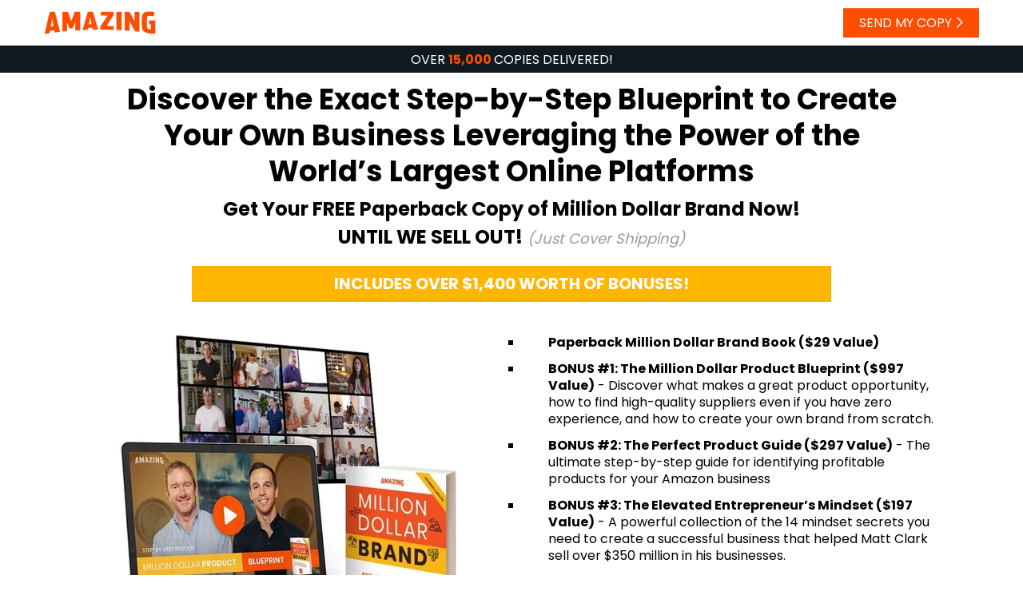

--- FILE ---
content_type: text/html; charset=UTF-8
request_url: https://amazing.com/million-dollar-brand-book?sc_ref=EPGTqspvUPEP3hvD
body_size: 18473
content:
<!doctype html><html lang="en"><head>
    <meta charset="utf-8">
    <title>Million Dollar Brand Book</title>
    
      <link rel="shortcut icon" href="https://amazing.com/hubfs/Amazing-Fav.png">
    
    <meta name="description" content="">
    
    
     <link rel="stylesheet" type="text/css" href="//cdn.jsdelivr.net/npm/slick-carousel@1.8.1/slick/slick.css">
     <link rel="stylesheet" type="text/css" href="https://site-assets.fontawesome.com/releases/v6.3.0/css/all.css">
     
      
    
    <meta name="viewport" content="width=device-width, initial-scale=1">

    
    <meta property="og:description" content="">
    <meta property="og:title" content="Million Dollar Brand Book">
    <meta name="twitter:description" content="">
    <meta name="twitter:title" content="Million Dollar Brand Book">

    

    
    <style>
a.cta_button{-moz-box-sizing:content-box !important;-webkit-box-sizing:content-box !important;box-sizing:content-box !important;vertical-align:middle}.hs-breadcrumb-menu{list-style-type:none;margin:0px 0px 0px 0px;padding:0px 0px 0px 0px}.hs-breadcrumb-menu-item{float:left;padding:10px 0px 10px 10px}.hs-breadcrumb-menu-divider:before{content:'›';padding-left:10px}.hs-featured-image-link{border:0}.hs-featured-image{float:right;margin:0 0 20px 20px;max-width:50%}@media (max-width: 568px){.hs-featured-image{float:none;margin:0;width:100%;max-width:100%}}.hs-screen-reader-text{clip:rect(1px, 1px, 1px, 1px);height:1px;overflow:hidden;position:absolute !important;width:1px}
</style>

<link rel="stylesheet" href="https://amazing.com/hubfs/hub_generated/template_assets/1/98054562083/1742083540657/template_main.min.css">
<link rel="stylesheet" href="https://amazing.com/hubfs/hub_generated/template_assets/1/98054848172/1742083544331/template_theme-overrides.css">
<link rel="stylesheet" href="https://amazing.com/hubfs/hub_generated/template_assets/1/104916254499/1742083547610/template_magnific-popup.min.css">
<link rel="stylesheet" href="https://amazing.com/hubfs/hub_generated/module_assets/1/104915945044/1742168935054/module_free-book-popup-module.min.css">
<link rel="stylesheet" href="https://amazing.com/hubfs/hub_generated/module_assets/1/112561637455/1742168941231/module_Buttons_3.min.css">

    <style>
        #hs_cos_wrapper_module_1717423159747 .hs__buttons {}

    </style>
    

    <style>
        #hs_cos_wrapper_module_1722977587541 .hs__buttons {}

    </style>
    

    <style>
        #hs_cos_wrapper_module_17171681522938 .hs__buttons {}

    </style>
    

    <style>
        #hs_cos_wrapper_module_17229776005312 .hs__buttons {}

    </style>
    

    <style>
        #hs_cos_wrapper_module_17229776411283 .hs__buttons {}

    </style>
    
<link rel="stylesheet" href="https://amazing.com/hubfs/hub_generated/module_assets/1/98669415279/1742168930746/module_footer_module.min.css">

<style>
    #hs_cos_wrapper_module_167384801693411 .baseModuleStyle {
  position:relative;
  background-color:rgba(255,255,255,1.0);
}

#hs_cos_wrapper_module_167384801693411 .baseModuleParent {
  position:relative;
  z-index:5;
}

@media (max-width:991px) {
  #hs_cos_wrapper_module_167384801693411 .baseModuleStyle {}
}

@media (max-width:767px) {
  #hs_cos_wrapper_module_167384801693411 .baseModuleStyle {}
}

</style>

<style>
  @font-face {
    font-family: "Poppins";
    font-weight: 400;
    font-style: normal;
    font-display: swap;
    src: url("/_hcms/googlefonts/Poppins/regular.woff2") format("woff2"), url("/_hcms/googlefonts/Poppins/regular.woff") format("woff");
  }
  @font-face {
    font-family: "Poppins";
    font-weight: 700;
    font-style: normal;
    font-display: swap;
    src: url("/_hcms/googlefonts/Poppins/700.woff2") format("woff2"), url("/_hcms/googlefonts/Poppins/700.woff") format("woff");
  }
  @font-face {
    font-family: "Poppins";
    font-weight: 700;
    font-style: normal;
    font-display: swap;
    src: url("/_hcms/googlefonts/Poppins/700.woff2") format("woff2"), url("/_hcms/googlefonts/Poppins/700.woff") format("woff");
  }
</style>

<!-- Editor Styles -->
<style id="hs_editor_style" type="text/css">
#hs_cos_wrapper_widget_1677157642691  { display: block !important; margin-top: 0px !important; padding-left: 0px !important; padding-top: 0px !important }
#hs_cos_wrapper_module_17174471728703  { display: block !important; margin-top: 0px !important; padding-left: 0px !important; padding-top: 0px !important }
#hs_cos_wrapper_widget_1717422632922  { display: block !important; padding-bottom: 10px !important; padding-top: 10px !important }
#hs_cos_wrapper_module_17174227676568  { display: block !important; margin-top: 0px !important; padding-left: 0px !important; padding-top: 0px !important }
#hs_cos_wrapper_module_171742276765613  { display: block !important; padding-bottom: 0px !important }
#hs_cos_wrapper_module_171742276765616  { display: block !important; padding-bottom: 23px !important }
#hs_cos_wrapper_widget_1716916610977  { display: block !important; padding-bottom: 25px !important; padding-top: 40px !important }
#hs_cos_wrapper_module_1716917671628  { display: block !important; padding-top: 10px !important }
#hs_cos_wrapper_module_17169167953433  { display: block !important; padding-bottom: 25px !important; padding-top: 40px !important }
#hs_cos_wrapper_module_1716917711522  { display: block !important; padding-top: 10px !important }
#hs_cos_wrapper_module_17169168198133  { display: block !important; padding-bottom: 25px !important; padding-top: 40px !important }
#hs_cos_wrapper_module_1716917730008  { display: block !important; padding-top: 10px !important }
#hs_cos_wrapper_widget_1716918744854  { display: block !important; margin-bottom: -71px !important; margin-top: -67px !important; padding-bottom: -67px !important; padding-top: -67px !important }
#hs_cos_wrapper_widget_1716918696296  { display: block !important; margin-top: 0px !important; padding-top: 50px !important }
#hs_cos_wrapper_widget_1716919647700  { display: block !important; padding-bottom: 20px !important; padding-top: 20px !important }
#hs_cos_wrapper_module_17170358382243  { display: block !important; margin-bottom: 0px !important; margin-top: -67px !important; padding-bottom: 0px !important; padding-top: -67px !important }
#hs_cos_wrapper_module_17170359227373  { display: block !important; margin-top: 0px !important; padding-bottom: 15px !important; padding-top: 15px !important }
#hs_cos_wrapper_module_17170360196962  { display: block !important; padding-bottom: 20px !important; padding-top: 20px !important }
#hs_cos_wrapper_widget_1716923072603  { display: block !important; margin-top: 0px !important; padding-bottom: 0px !important; padding-left: 0px !important; padding-top: 0px !important }
#hs_cos_wrapper_widget_1716929059684  { display: block !important; padding-bottom: 0px !important }
#hs_cos_wrapper_widget_1716928721288  { display: block !important; padding-top: 0px !important }
#hs_cos_wrapper_module_1716924715293  { display: block !important; margin-top: 0px !important; padding-bottom: 0px !important; padding-top: 0px !important }
#hs_cos_wrapper_widget_1716929078064  { background-color: #FFFFFF !important; background-image: none !important; display: block !important }
#hs_cos_wrapper_module_1716928944071  { display: block !important; margin-bottom: 0px !important; padding-bottom: 0px !important }
#hs_cos_wrapper_module_17169247221003  { display: block !important; margin-top: 0px !important; padding-bottom: 0px !important; padding-top: 0px !important }
#hs_cos_wrapper_module_17169297948314  { display: block !important; padding-bottom: 20px !important; padding-top: 20px !important }
#hs_cos_wrapper_module_17170367801123  { display: block !important; padding-bottom: 20px !important; padding-top: 20px !important }
#hs_cos_wrapper_widget_1677740279717  { display: block !important; padding-left: 20px !important; padding-right: 20px !important }
#hs_cos_wrapper_widget_1716932845836  { display: block !important; padding-bottom: 27px !important; padding-left: 20px !important; padding-right: 20px !important }
#hs_cos_wrapper_widget_1677754525905  { display: block !important; padding-left: 20px !important; padding-right: 20px !important }
#hs_cos_wrapper_widget_1677754606062  { display: block !important; margin-bottom: -67px !important; margin-top: -67px !important; padding-bottom: -67px !important; padding-top: -67px !important }
#hs_cos_wrapper_widget_1677754919539  { display: block !important; padding-bottom: 40px !important }
#hs_cos_wrapper_module_171709948342510  { display: block !important; padding-bottom: 6px !important }
#hs_cos_wrapper_module_17170994834259  { display: block !important; padding-right: 8px !important }
#hs_cos_wrapper_module_1716938574786  { display: block !important; padding-bottom: 6px !important }
#hs_cos_wrapper_module_17169306140318  { display: block !important; padding-right: 8px !important }
#hs_cos_wrapper_widget_1677157642691  { display: block !important; margin-top: 0px !important; padding-left: 0px !important; padding-top: 0px !important }
#hs_cos_wrapper_module_17174471728703  { display: block !important; margin-top: 0px !important; padding-left: 0px !important; padding-top: 0px !important }
#hs_cos_wrapper_widget_1717422632922  { display: block !important; padding-bottom: 10px !important; padding-top: 10px !important }
#hs_cos_wrapper_module_17174227676568  { display: block !important; margin-top: 0px !important; padding-left: 0px !important; padding-top: 0px !important }
#hs_cos_wrapper_module_171742276765616  { display: block !important; padding-bottom: 23px !important }
#hs_cos_wrapper_module_171742276765613  { display: block !important; padding-bottom: 0px !important }
#hs_cos_wrapper_module_17169168198133  { display: block !important; padding-bottom: 25px !important; padding-top: 40px !important }
#hs_cos_wrapper_module_1716917730008  { display: block !important; padding-top: 10px !important }
#hs_cos_wrapper_module_17169167953433  { display: block !important; padding-bottom: 25px !important; padding-top: 40px !important }
#hs_cos_wrapper_module_1716917711522  { display: block !important; padding-top: 10px !important }
#hs_cos_wrapper_widget_1716916610977  { display: block !important; padding-bottom: 25px !important; padding-top: 40px !important }
#hs_cos_wrapper_module_1716917671628  { display: block !important; padding-top: 10px !important }
#hs_cos_wrapper_widget_1716918696296  { display: block !important; margin-top: 0px !important; padding-top: 50px !important }
#hs_cos_wrapper_widget_1716918744854  { display: block !important; margin-bottom: -71px !important; margin-top: -67px !important; padding-bottom: -67px !important; padding-top: -67px !important }
#hs_cos_wrapper_widget_1716919647700  { display: block !important; padding-bottom: 20px !important; padding-top: 20px !important }
#hs_cos_wrapper_module_17170358382243  { display: block !important; margin-bottom: 0px !important; margin-top: -67px !important; padding-bottom: 0px !important; padding-top: -67px !important }
#hs_cos_wrapper_module_17170359227373  { display: block !important; margin-top: 0px !important; padding-bottom: 15px !important; padding-top: 15px !important }
#hs_cos_wrapper_module_17170360196962  { display: block !important; padding-bottom: 20px !important; padding-top: 20px !important }
#hs_cos_wrapper_module_17169247221003  { display: block !important; margin-top: 0px !important; padding-bottom: 0px !important; padding-top: 0px !important }
#hs_cos_wrapper_module_1716924715293  { display: block !important; margin-top: 0px !important; padding-bottom: 0px !important; padding-top: 0px !important }
#hs_cos_wrapper_widget_1716929078064  { background-color: #FFFFFF !important; background-image: none !important; display: block !important }
#hs_cos_wrapper_module_1716928944071  { display: block !important; margin-bottom: 0px !important; padding-bottom: 0px !important }
#hs_cos_wrapper_widget_1716923072603  { display: block !important; margin-top: 0px !important; padding-bottom: 0px !important; padding-left: 0px !important; padding-top: 0px !important }
#hs_cos_wrapper_widget_1716929059684  { display: block !important; padding-bottom: 0px !important }
#hs_cos_wrapper_widget_1716928721288  { display: block !important; padding-top: 0px !important }
#hs_cos_wrapper_module_17169297948314  { display: block !important; padding-bottom: 20px !important; padding-top: 20px !important }
#hs_cos_wrapper_module_17170367801123  { display: block !important; padding-bottom: 20px !important; padding-top: 20px !important }
#hs_cos_wrapper_widget_1677740279717  { display: block !important; padding-left: 20px !important; padding-right: 20px !important }
#hs_cos_wrapper_widget_1677754606062  { display: block !important; margin-bottom: -67px !important; margin-top: -67px !important; padding-bottom: -67px !important; padding-top: -67px !important }
#hs_cos_wrapper_widget_1716932845836  { display: block !important; padding-bottom: 27px !important; padding-left: 20px !important; padding-right: 20px !important }
#hs_cos_wrapper_widget_1677754525905  { display: block !important; padding-left: 20px !important; padding-right: 20px !important }
#hs_cos_wrapper_widget_1677754919539  { display: block !important; padding-bottom: 40px !important }
#hs_cos_wrapper_module_171709948342510  { display: block !important; padding-bottom: 6px !important }
#hs_cos_wrapper_module_17170994834259  { display: block !important; padding-right: 8px !important }
#hs_cos_wrapper_module_1716938574786  { display: block !important; padding-bottom: 6px !important }
#hs_cos_wrapper_module_17169306140318  { display: block !important; padding-right: 8px !important }
.dnd_area-row-4-max-width-section-centering > .row-fluid {
  max-width: 980px !important;
  margin-left: auto !important;
  margin-right: auto !important;
}
.dnd_area-row-5-max-width-section-centering > .row-fluid {
  max-width: 800px !important;
  margin-left: auto !important;
  margin-right: auto !important;
}
.dnd_area-row-6-max-width-section-centering > .row-fluid {
  max-width: 1080px !important;
  margin-left: auto !important;
  margin-right: auto !important;
}
.dnd_area-row-7-max-width-section-centering > .row-fluid {
  max-width: 976px !important;
  margin-left: auto !important;
  margin-right: auto !important;
}
.dnd_area-row-8-max-width-section-centering > .row-fluid {
  max-width: 976px !important;
  margin-left: auto !important;
  margin-right: auto !important;
}
.dnd_area-row-9-max-width-section-centering > .row-fluid {
  max-width: 916px !important;
  margin-left: auto !important;
  margin-right: auto !important;
}
.dnd_area-row-17-max-width-section-centering > .row-fluid {
  max-width: 860px !important;
  margin-left: auto !important;
  margin-right: auto !important;
}
.dnd_area-row-24-max-width-section-centering > .row-fluid {
  max-width: 1080px !important;
  margin-left: auto !important;
  margin-right: auto !important;
}
.dnd_area-row-25-max-width-section-centering > .row-fluid {
  max-width: 1080px !important;
  margin-left: auto !important;
  margin-right: auto !important;
}
.dnd_area-row-26-max-width-section-centering > .row-fluid {
  max-width: 1080px !important;
  margin-left: auto !important;
  margin-right: auto !important;
}
.dnd_area-row-27-max-width-section-centering > .row-fluid {
  max-width: 1080px !important;
  margin-left: auto !important;
  margin-right: auto !important;
}
.dnd_area-row-28-max-width-section-centering > .row-fluid {
  max-width: 1080px !important;
  margin-left: auto !important;
  margin-right: auto !important;
}
.dnd_area-row-29-max-width-section-centering > .row-fluid {
  max-width: 1080px !important;
  margin-left: auto !important;
  margin-right: auto !important;
}
.dnd_area-row-30-max-width-section-centering > .row-fluid {
  max-width: 1080px !important;
  margin-left: auto !important;
  margin-right: auto !important;
}
.dnd_area-row-31-max-width-section-centering > .row-fluid {
  max-width: 1080px !important;
  margin-left: auto !important;
  margin-right: auto !important;
}
.dnd_area-row-32-max-width-section-centering > .row-fluid {
  max-width: 1080px !important;
  margin-left: auto !important;
  margin-right: auto !important;
}
.dnd_area-row-33-max-width-section-centering > .row-fluid {
  max-width: 1080px !important;
  margin-left: auto !important;
  margin-right: auto !important;
}
.dnd_area-row-34-max-width-section-centering > .row-fluid {
  max-width: 600px !important;
  margin-left: auto !important;
  margin-right: auto !important;
}
.dnd_area-row-35-max-width-section-centering > .row-fluid {
  max-width: 600px !important;
  margin-left: auto !important;
  margin-right: auto !important;
}
.module_17171681522936-flexbox-positioning {
  display: -ms-flexbox !important;
  -ms-flex-direction: column !important;
  -ms-flex-align: start !important;
  -ms-flex-pack: start;
  display: flex !important;
  flex-direction: column !important;
  align-items: flex-start !important;
  justify-content: flex-start;
}
.module_17171681522936-flexbox-positioning > div {
  max-width: 100%;
  flex-shrink: 0 !important;
}
.module_1717433673102-flexbox-positioning {
  display: -ms-flexbox !important;
  -ms-flex-direction: column !important;
  -ms-flex-align: center !important;
  -ms-flex-pack: start;
  display: flex !important;
  flex-direction: column !important;
  align-items: center !important;
  justify-content: flex-start;
}
.module_1717433673102-flexbox-positioning > div {
  max-width: 100%;
  flex-shrink: 0 !important;
}
.module_171742276765613-flexbox-positioning {
  display: -ms-flexbox !important;
  -ms-flex-direction: column !important;
  -ms-flex-align: center !important;
  -ms-flex-pack: start;
  display: flex !important;
  flex-direction: column !important;
  align-items: center !important;
  justify-content: flex-start;
}
.module_171742276765613-flexbox-positioning > div {
  max-width: 100%;
  flex-shrink: 0 !important;
}
.module_17169174203523-flexbox-positioning {
  display: -ms-flexbox !important;
  -ms-flex-direction: column !important;
  -ms-flex-align: center !important;
  -ms-flex-pack: start;
  display: flex !important;
  flex-direction: column !important;
  align-items: center !important;
  justify-content: flex-start;
}
.module_17169174203523-flexbox-positioning > div {
  max-width: 100%;
  flex-shrink: 0 !important;
}
.module_1717426405590-flexbox-positioning {
  display: -ms-flexbox !important;
  -ms-flex-direction: column !important;
  -ms-flex-align: center !important;
  -ms-flex-pack: start;
  display: flex !important;
  flex-direction: column !important;
  align-items: center !important;
  justify-content: flex-start;
}
.module_1717426405590-flexbox-positioning > div {
  max-width: 100%;
  flex-shrink: 0 !important;
}
.module_17169173616543-flexbox-positioning {
  display: -ms-flexbox !important;
  -ms-flex-direction: column !important;
  -ms-flex-align: center !important;
  -ms-flex-pack: start;
  display: flex !important;
  flex-direction: column !important;
  align-items: center !important;
  justify-content: flex-start;
}
.module_17169173616543-flexbox-positioning > div {
  max-width: 100%;
  flex-shrink: 0 !important;
}
.module_1717426415494-flexbox-positioning {
  display: -ms-flexbox !important;
  -ms-flex-direction: column !important;
  -ms-flex-align: center !important;
  -ms-flex-pack: start;
  display: flex !important;
  flex-direction: column !important;
  align-items: center !important;
  justify-content: flex-start;
}
.module_1717426415494-flexbox-positioning > div {
  max-width: 100%;
  flex-shrink: 0 !important;
}
.module_17169172297912-flexbox-positioning {
  display: -ms-flexbox !important;
  -ms-flex-direction: column !important;
  -ms-flex-align: center !important;
  -ms-flex-pack: start;
  display: flex !important;
  flex-direction: column !important;
  align-items: center !important;
  justify-content: flex-start;
}
.module_17169172297912-flexbox-positioning > div {
  max-width: 100%;
  flex-shrink: 0 !important;
}
.widget_1716918051660-flexbox-positioning {
  display: -ms-flexbox !important;
  -ms-flex-direction: column !important;
  -ms-flex-align: center !important;
  -ms-flex-pack: start;
  display: flex !important;
  flex-direction: column !important;
  align-items: center !important;
  justify-content: flex-start;
}
.widget_1716918051660-flexbox-positioning > div {
  max-width: 100%;
  flex-shrink: 0 !important;
}
.widget_1716918744854-flexbox-positioning {
  display: -ms-flexbox !important;
  -ms-flex-direction: column !important;
  -ms-flex-align: center !important;
  -ms-flex-pack: start;
  display: flex !important;
  flex-direction: column !important;
  align-items: center !important;
  justify-content: flex-start;
}
.widget_1716918744854-flexbox-positioning > div {
  max-width: 100%;
  flex-shrink: 0 !important;
}
.module_17170358382243-flexbox-positioning {
  display: -ms-flexbox !important;
  -ms-flex-direction: column !important;
  -ms-flex-align: center !important;
  -ms-flex-pack: start;
  display: flex !important;
  flex-direction: column !important;
  align-items: center !important;
  justify-content: flex-start;
}
.module_17170358382243-flexbox-positioning > div {
  max-width: 100%;
  flex-shrink: 0 !important;
}
.widget_1677478314459-flexbox-positioning {
  display: -ms-flexbox !important;
  -ms-flex-direction: column !important;
  -ms-flex-align: center !important;
  -ms-flex-pack: start;
  display: flex !important;
  flex-direction: column !important;
  align-items: center !important;
  justify-content: flex-start;
}
.widget_1677478314459-flexbox-positioning > div {
  max-width: 100%;
  flex-shrink: 0 !important;
}
.widget_1677477648139-flexbox-positioning {
  display: -ms-flexbox !important;
  -ms-flex-direction: column !important;
  -ms-flex-align: center !important;
  -ms-flex-pack: start;
  display: flex !important;
  flex-direction: column !important;
  align-items: center !important;
  justify-content: flex-start;
}
.widget_1677477648139-flexbox-positioning > div {
  max-width: 100%;
  flex-shrink: 0 !important;
}
.widget_1716929090157-flexbox-positioning {
  display: -ms-flexbox !important;
  -ms-flex-direction: column !important;
  -ms-flex-align: center !important;
  -ms-flex-pack: start;
  display: flex !important;
  flex-direction: column !important;
  align-items: center !important;
  justify-content: flex-start;
}
.widget_1716929090157-flexbox-positioning > div {
  max-width: 100%;
  flex-shrink: 0 !important;
}
.widget_1716929078064-flexbox-positioning {
  display: -ms-flexbox !important;
  -ms-flex-direction: column !important;
  -ms-flex-align: center !important;
  -ms-flex-pack: start;
  display: flex !important;
  flex-direction: column !important;
  align-items: center !important;
  justify-content: flex-start;
}
.widget_1716929078064-flexbox-positioning > div {
  max-width: 100%;
  flex-shrink: 0 !important;
}
.widget_1716929059684-flexbox-positioning {
  display: -ms-flexbox !important;
  -ms-flex-direction: column !important;
  -ms-flex-align: center !important;
  -ms-flex-pack: start;
  display: flex !important;
  flex-direction: column !important;
  align-items: center !important;
  justify-content: flex-start;
}
.widget_1716929059684-flexbox-positioning > div {
  max-width: 100%;
  flex-shrink: 0 !important;
}
.widget_1716931041746-flexbox-positioning {
  display: -ms-flexbox !important;
  -ms-flex-direction: column !important;
  -ms-flex-align: center !important;
  -ms-flex-pack: start;
  display: flex !important;
  flex-direction: column !important;
  align-items: center !important;
  justify-content: flex-start;
}
.widget_1716931041746-flexbox-positioning > div {
  max-width: 100%;
  flex-shrink: 0 !important;
}
.widget_1716931036196-flexbox-positioning {
  display: -ms-flexbox !important;
  -ms-flex-direction: column !important;
  -ms-flex-align: center !important;
  -ms-flex-pack: start;
  display: flex !important;
  flex-direction: column !important;
  align-items: center !important;
  justify-content: flex-start;
}
.widget_1716931036196-flexbox-positioning > div {
  max-width: 100%;
  flex-shrink: 0 !important;
}
.widget_1716931031334-flexbox-positioning {
  display: -ms-flexbox !important;
  -ms-flex-direction: column !important;
  -ms-flex-align: center !important;
  -ms-flex-pack: start;
  display: flex !important;
  flex-direction: column !important;
  align-items: center !important;
  justify-content: flex-start;
}
.widget_1716931031334-flexbox-positioning > div {
  max-width: 100%;
  flex-shrink: 0 !important;
}
.widget_1716931024644-flexbox-positioning {
  display: -ms-flexbox !important;
  -ms-flex-direction: column !important;
  -ms-flex-align: center !important;
  -ms-flex-pack: start;
  display: flex !important;
  flex-direction: column !important;
  align-items: center !important;
  justify-content: flex-start;
}
.widget_1716931024644-flexbox-positioning > div {
  max-width: 100%;
  flex-shrink: 0 !important;
}
.module_171703716535413-flexbox-positioning {
  display: -ms-flexbox !important;
  -ms-flex-direction: column !important;
  -ms-flex-align: center !important;
  -ms-flex-pack: start;
  display: flex !important;
  flex-direction: column !important;
  align-items: center !important;
  justify-content: flex-start;
}
.module_171703716535413-flexbox-positioning > div {
  max-width: 100%;
  flex-shrink: 0 !important;
}
.module_171703716535411-flexbox-positioning {
  display: -ms-flexbox !important;
  -ms-flex-direction: column !important;
  -ms-flex-align: center !important;
  -ms-flex-pack: start;
  display: flex !important;
  flex-direction: column !important;
  align-items: center !important;
  justify-content: flex-start;
}
.module_171703716535411-flexbox-positioning > div {
  max-width: 100%;
  flex-shrink: 0 !important;
}
.module_17170371653549-flexbox-positioning {
  display: -ms-flexbox !important;
  -ms-flex-direction: column !important;
  -ms-flex-align: center !important;
  -ms-flex-pack: start;
  display: flex !important;
  flex-direction: column !important;
  align-items: center !important;
  justify-content: flex-start;
}
.module_17170371653549-flexbox-positioning > div {
  max-width: 100%;
  flex-shrink: 0 !important;
}
.module_17170371653547-flexbox-positioning {
  display: -ms-flexbox !important;
  -ms-flex-direction: column !important;
  -ms-flex-align: center !important;
  -ms-flex-pack: start;
  display: flex !important;
  flex-direction: column !important;
  align-items: center !important;
  justify-content: flex-start;
}
.module_17170371653547-flexbox-positioning > div {
  max-width: 100%;
  flex-shrink: 0 !important;
}
.widget_1716931239986-flexbox-positioning {
  display: -ms-flexbox !important;
  -ms-flex-direction: column !important;
  -ms-flex-align: center !important;
  -ms-flex-pack: start;
  display: flex !important;
  flex-direction: column !important;
  align-items: center !important;
  justify-content: flex-start;
}
.widget_1716931239986-flexbox-positioning > div {
  max-width: 100%;
  flex-shrink: 0 !important;
}
.widget_1677754606062-flexbox-positioning {
  display: -ms-flexbox !important;
  -ms-flex-direction: column !important;
  -ms-flex-align: center !important;
  -ms-flex-pack: start;
  display: flex !important;
  flex-direction: column !important;
  align-items: center !important;
  justify-content: flex-start;
}
.widget_1677754606062-flexbox-positioning > div {
  max-width: 100%;
  flex-shrink: 0 !important;
}
.widget_1677754919539-flexbox-positioning {
  display: -ms-flexbox !important;
  -ms-flex-direction: column !important;
  -ms-flex-align: center !important;
  -ms-flex-pack: start;
  display: flex !important;
  flex-direction: column !important;
  align-items: center !important;
  justify-content: flex-start;
}
.widget_1677754919539-flexbox-positioning > div {
  max-width: 100%;
  flex-shrink: 0 !important;
}
.module_17170994834256-flexbox-positioning {
  display: -ms-flexbox !important;
  -ms-flex-direction: column !important;
  -ms-flex-align: center !important;
  -ms-flex-pack: start;
  display: flex !important;
  flex-direction: column !important;
  align-items: center !important;
  justify-content: flex-start;
}
.module_17170994834256-flexbox-positioning > div {
  max-width: 100%;
  flex-shrink: 0 !important;
}
.module_171709948342510-flexbox-positioning {
  display: -ms-flexbox !important;
  -ms-flex-direction: column !important;
  -ms-flex-align: center !important;
  -ms-flex-pack: start;
  display: flex !important;
  flex-direction: column !important;
  align-items: center !important;
  justify-content: flex-start;
}
.module_171709948342510-flexbox-positioning > div {
  max-width: 100%;
  flex-shrink: 0 !important;
}
.module_17169306140316-flexbox-positioning {
  display: -ms-flexbox !important;
  -ms-flex-direction: column !important;
  -ms-flex-align: center !important;
  -ms-flex-pack: start;
  display: flex !important;
  flex-direction: column !important;
  align-items: center !important;
  justify-content: flex-start;
}
.module_17169306140316-flexbox-positioning > div {
  max-width: 100%;
  flex-shrink: 0 !important;
}
.module_1716938574786-flexbox-positioning {
  display: -ms-flexbox !important;
  -ms-flex-direction: column !important;
  -ms-flex-align: center !important;
  -ms-flex-pack: start;
  display: flex !important;
  flex-direction: column !important;
  align-items: center !important;
  justify-content: flex-start;
}
.module_1716938574786-flexbox-positioning > div {
  max-width: 100%;
  flex-shrink: 0 !important;
}
/* HubSpot Non-stacked Media Query Styles */
@media (min-width:768px) {
  .dnd_area-row-1-vertical-alignment > .row-fluid {
    display: -ms-flexbox !important;
    -ms-flex-direction: row;
    display: flex !important;
    flex-direction: row;
  }
  .dnd_area-row-2-vertical-alignment > .row-fluid {
    display: -ms-flexbox !important;
    -ms-flex-direction: row;
    display: flex !important;
    flex-direction: row;
  }
  .dnd_area-row-4-vertical-alignment > .row-fluid {
    display: -ms-flexbox !important;
    -ms-flex-direction: row;
    display: flex !important;
    flex-direction: row;
  }
  .dnd_area-row-5-vertical-alignment > .row-fluid {
    display: -ms-flexbox !important;
    -ms-flex-direction: row;
    display: flex !important;
    flex-direction: row;
  }
  .dnd_area-row-6-vertical-alignment > .row-fluid {
    display: -ms-flexbox !important;
    -ms-flex-direction: row;
    display: flex !important;
    flex-direction: row;
  }
  .dnd_area-row-34-vertical-alignment > .row-fluid {
    display: -ms-flexbox !important;
    -ms-flex-direction: row;
    display: flex !important;
    flex-direction: row;
  }
  .dnd_area-row-35-vertical-alignment > .row-fluid {
    display: -ms-flexbox !important;
    -ms-flex-direction: row;
    display: flex !important;
    flex-direction: row;
  }
  .cell_1717423159746-vertical-alignment {
    display: -ms-flexbox !important;
    -ms-flex-direction: column !important;
    -ms-flex-pack: center !important;
    display: flex !important;
    flex-direction: column !important;
    justify-content: center !important;
  }
  .cell_1717423159746-vertical-alignment > div {
    flex-shrink: 0 !important;
  }
  .cell_17171681522933-vertical-alignment {
    display: -ms-flexbox !important;
    -ms-flex-direction: column !important;
    -ms-flex-pack: center !important;
    display: flex !important;
    flex-direction: column !important;
    justify-content: center !important;
  }
  .cell_17171681522933-vertical-alignment > div {
    flex-shrink: 0 !important;
  }
  .cell_17174336731012-vertical-alignment {
    display: -ms-flexbox !important;
    -ms-flex-direction: column !important;
    -ms-flex-pack: center !important;
    display: flex !important;
    flex-direction: column !important;
    justify-content: center !important;
  }
  .cell_17174336731012-vertical-alignment > div {
    flex-shrink: 0 !important;
  }
  .cell_16771576429762-vertical-alignment {
    display: -ms-flexbox !important;
    -ms-flex-direction: column !important;
    -ms-flex-pack: center !important;
    display: flex !important;
    flex-direction: column !important;
    justify-content: center !important;
  }
  .cell_16771576429762-vertical-alignment > div {
    flex-shrink: 0 !important;
  }
  .cell_17174225770802-vertical-alignment {
    display: -ms-flexbox !important;
    -ms-flex-direction: column !important;
    -ms-flex-pack: center !important;
    display: flex !important;
    flex-direction: column !important;
    justify-content: center !important;
  }
  .cell_17174225770802-vertical-alignment > div {
    flex-shrink: 0 !important;
  }
  .cell_17174227676562-vertical-alignment {
    display: -ms-flexbox !important;
    -ms-flex-direction: column !important;
    -ms-flex-pack: center !important;
    display: flex !important;
    flex-direction: column !important;
    justify-content: center !important;
  }
  .cell_17174227676562-vertical-alignment > div {
    flex-shrink: 0 !important;
  }
  .cell_17174227676562-row-1-vertical-alignment > .row-fluid {
    display: -ms-flexbox !important;
    -ms-flex-direction: row;
    display: flex !important;
    flex-direction: row;
  }
  .cell_171742276765611-vertical-alignment {
    display: -ms-flexbox !important;
    -ms-flex-direction: column !important;
    -ms-flex-pack: start !important;
    display: flex !important;
    flex-direction: column !important;
    justify-content: flex-start !important;
  }
  .cell_171742276765611-vertical-alignment > div {
    flex-shrink: 0 !important;
  }
  .cell_171742276765610-vertical-alignment {
    display: -ms-flexbox !important;
    -ms-flex-direction: column !important;
    -ms-flex-pack: start !important;
    display: flex !important;
    flex-direction: column !important;
    justify-content: flex-start !important;
  }
  .cell_171742276765610-vertical-alignment > div {
    flex-shrink: 0 !important;
  }
  .cell_17170994834254-vertical-alignment {
    display: -ms-flexbox !important;
    -ms-flex-direction: column !important;
    -ms-flex-pack: center !important;
    display: flex !important;
    flex-direction: column !important;
    justify-content: center !important;
  }
  .cell_17170994834254-vertical-alignment > div {
    flex-shrink: 0 !important;
  }
  .cell_17169306140314-vertical-alignment {
    display: -ms-flexbox !important;
    -ms-flex-direction: column !important;
    -ms-flex-pack: center !important;
    display: flex !important;
    flex-direction: column !important;
    justify-content: center !important;
  }
  .cell_17169306140314-vertical-alignment > div {
    flex-shrink: 0 !important;
  }
}
/* HubSpot Styles (default) */
.dnd_area-row-0-padding {
  padding-top: 0px !important;
  padding-bottom: 0px !important;
  padding-left: 0px !important;
  padding-right: 0px !important;
}
.dnd_area-row-0-hidden {
  display: block !important;
}
.dnd_area-row-1-padding {
  padding-top: 10px !important;
  padding-bottom: 10px !important;
}
.dnd_area-row-1-background-layers {
  background-image: linear-gradient(rgba(255, 255, 255, 1), rgba(255, 255, 255, 1)) !important;
  background-position: left top !important;
  background-size: auto !important;
  background-repeat: no-repeat !important;
}
.dnd_area-row-2-padding {
  padding-top: 10px !important;
  padding-bottom: 10px !important;
}
.dnd_area-row-2-hidden {
  display: none !important;
}
.dnd_area-row-2-background-layers {
  background-image: linear-gradient(rgba(255, 255, 255, 1), rgba(255, 255, 255, 1)) !important;
  background-position: left top !important;
  background-size: auto !important;
  background-repeat: no-repeat !important;
}
.dnd_area-row-3-padding {
  padding-top: 7px !important;
  padding-bottom: 6px !important;
}
.dnd_area-row-3-background-layers {
  background-image: linear-gradient(rgba(16, 24, 32, 1), rgba(16, 24, 32, 1)) !important;
  background-position: left top !important;
  background-size: auto !important;
  background-repeat: no-repeat !important;
}
.dnd_area-row-4-margin {
  margin-top: 0px !important;
}
.dnd_area-row-4-padding {
  padding-top: 11px !important;
  padding-bottom: 0px !important;
  padding-left: 20px !important;
  padding-right: 20px !important;
}
.dnd_area-row-5-margin {
  margin-top: 19px !important;
}
.dnd_area-row-5-padding {
  padding-top: 0px !important;
  padding-bottom: 0px !important;
  padding-left: 20px !important;
  padding-right: 20px !important;
}
.dnd_area-row-6-margin {
  margin-top: 20px !important;
}
.dnd_area-row-6-padding {
  padding-top: 0px !important;
  padding-bottom: 0px !important;
  padding-left: 20px !important;
  padding-right: 20px !important;
}
.dnd_area-row-7-margin {
  margin-top: 0px !important;
}
.dnd_area-row-7-padding {
  padding-top: 40px !important;
  padding-bottom: 24px !important;
  padding-left: 20px !important;
  padding-right: 20px !important;
}
.dnd_area-row-7-background-layers {
  background-image: linear-gradient(rgba(247, 248, 250, 1), rgba(247, 248, 250, 1)) !important;
  background-position: left top !important;
  background-size: auto !important;
  background-repeat: no-repeat !important;
}
.dnd_area-row-8-margin {
  margin-top: 0px !important;
}
.dnd_area-row-8-padding {
  padding-top: 40px !important;
  padding-bottom: 24px !important;
  padding-left: 20px !important;
  padding-right: 20px !important;
}
.dnd_area-row-8-hidden {
  display: none !important;
}
.dnd_area-row-8-background-layers {
  background-image: linear-gradient(rgba(247, 248, 250, 1), rgba(247, 248, 250, 1)) !important;
  background-position: left top !important;
  background-size: auto !important;
  background-repeat: no-repeat !important;
}
.dnd_area-row-9-padding {
  padding-top: 10px !important;
  padding-bottom: 112px !important;
  padding-left: 20px !important;
  padding-right: 20px !important;
}
.dnd_area-row-9-background-layers {
  background-image: linear-gradient(rgba(247, 248, 250, 1), rgba(247, 248, 250, 1)) !important;
  background-position: left top !important;
  background-size: auto !important;
  background-repeat: no-repeat !important;
}
.dnd_area-row-10-margin {
  margin-top: 0px !important;
}
.dnd_area-row-10-padding {
  padding-top: 0px !important;
}
.dnd_area-row-11-padding {
  padding-top: 0px !important;
  padding-left: 5px !important;
  padding-right: 5px !important;
}
.dnd_area-row-11-background-layers {
  background-image: linear-gradient(rgba(255, 182, 0, 1), rgba(255, 182, 0, 1)) !important;
  background-position: left top !important;
  background-size: auto !important;
  background-repeat: no-repeat !important;
}
.dnd_area-row-12-hidden {
  display: none !important;
}
.dnd_area-row-13-padding {
  padding-top: 0px !important;
}
.dnd_area-row-13-hidden {
  display: none !important;
}
.dnd_area-row-14-padding {
  padding-top: 0px !important;
  padding-left: 5px !important;
  padding-right: 5px !important;
}
.dnd_area-row-14-hidden {
  display: none !important;
}
.dnd_area-row-14-background-layers {
  background-image: linear-gradient(rgba(255, 182, 0, 1), rgba(255, 182, 0, 1)) !important;
  background-position: left top !important;
  background-size: auto !important;
  background-repeat: no-repeat !important;
}
.dnd_area-row-15-padding {
  padding-top: 60px !important;
  padding-bottom: 60px !important;
}
.dnd_area-row-16-padding {
  padding-top: 40px !important;
}
.dnd_area-row-16-background-layers {
  background-image: linear-gradient(rgba(247, 248, 250, 1), rgba(247, 248, 250, 1)) !important;
  background-position: left top !important;
  background-size: auto !important;
  background-repeat: no-repeat !important;
}
.dnd_area-row-17-padding {
  padding-top: 20px !important;
  padding-bottom: 30px !important;
  padding-left: 20px !important;
  padding-right: 20px !important;
}
.dnd_area-row-17-background-layers {
  background-image: linear-gradient(rgba(247, 248, 250, 1), rgba(247, 248, 250, 1)) !important;
  background-position: left top !important;
  background-size: auto !important;
  background-repeat: no-repeat !important;
}
.dnd_area-row-18-padding {
  padding-top: 40px !important;
}
.dnd_area-row-18-background-layers {
  background-image: linear-gradient(rgba(65, 70, 76, 1), rgba(65, 70, 76, 1)) !important;
  background-position: left top !important;
  background-size: auto !important;
  background-repeat: no-repeat !important;
}
.dnd_area-row-19-padding {
  padding-top: 40px !important;
}
.dnd_area-row-19-hidden {
  display: none !important;
}
.dnd_area-row-19-background-layers {
  background-image: linear-gradient(rgba(65, 70, 76, 1), rgba(65, 70, 76, 1)) !important;
  background-position: left top !important;
  background-size: auto !important;
  background-repeat: no-repeat !important;
}
.dnd_area-row-20-padding {
  padding-top: 50px !important;
  padding-bottom: 50px !important;
}
.dnd_area-row-20-background-layers {
  background-image: linear-gradient(rgba(65, 70, 76, 1), rgba(65, 70, 76, 1)) !important;
  background-position: left top !important;
  background-size: auto !important;
  background-repeat: no-repeat !important;
}
.dnd_area-row-21-padding {
  padding-top: 0px !important;
  padding-left: 5px !important;
  padding-right: 5px !important;
}
.dnd_area-row-21-background-layers {
  background-image: linear-gradient(rgba(255, 182, 0, 1), rgba(255, 182, 0, 1)) !important;
  background-position: left top !important;
  background-size: auto !important;
  background-repeat: no-repeat !important;
}
.dnd_area-row-22-padding {
  padding-top: 0px !important;
  padding-left: 5px !important;
  padding-right: 5px !important;
}
.dnd_area-row-22-hidden {
  display: none !important;
}
.dnd_area-row-22-background-layers {
  background-image: linear-gradient(rgba(255, 182, 0, 1), rgba(255, 182, 0, 1)) !important;
  background-position: left top !important;
  background-size: auto !important;
  background-repeat: no-repeat !important;
}
.dnd_area-row-23-padding {
  padding-top: 60px !important;
  padding-bottom: 60px !important;
}
.dnd_area-row-23-background-layers {
  background-image: linear-gradient(rgba(65, 70, 76, 1), rgba(65, 70, 76, 1)) !important;
  background-position: left top !important;
  background-size: auto !important;
  background-repeat: no-repeat !important;
}
.dnd_area-row-24-margin {
  margin-top: 50px !important;
  margin-bottom: 0px !important;
}
.dnd_area-row-24-padding {
  padding-top: 0px !important;
  padding-bottom: 0px !important;
  padding-left: 20px !important;
  padding-right: 20px !important;
}
.dnd_area-row-25-margin {
  margin-top: 0px !important;
  margin-bottom: 50px !important;
}
.dnd_area-row-25-padding {
  padding-top: 0px !important;
  padding-bottom: 0px !important;
  padding-left: 20px !important;
  padding-right: 20px !important;
}
.dnd_area-row-26-margin {
  margin-top: 50px !important;
  margin-bottom: 0px !important;
}
.dnd_area-row-26-padding {
  padding-top: 0px !important;
  padding-bottom: 0px !important;
  padding-left: 20px !important;
  padding-right: 20px !important;
}
.dnd_area-row-26-hidden {
  display: none !important;
}
.dnd_area-row-27-margin {
  margin-top: 0px !important;
  margin-bottom: 50px !important;
}
.dnd_area-row-27-padding {
  padding-top: 0px !important;
  padding-bottom: 0px !important;
  padding-left: 20px !important;
  padding-right: 20px !important;
}
.dnd_area-row-27-hidden {
  display: none !important;
}
.dnd_area-row-28-padding {
  padding-top: 0px !important;
  padding-bottom: 40px !important;
  padding-left: 20px !important;
  padding-right: 20px !important;
}
.dnd_area-row-29-padding {
  padding-top: 0px !important;
}
.dnd_area-row-30-padding {
  padding-top: 0px !important;
}
.dnd_area-row-30-hidden {
  display: none !important;
}
.dnd_area-row-31-padding {
  padding-top: 40px !important;
  padding-bottom: 50px !important;
}
.dnd_area-row-32-padding {
  padding-top: 30px !important;
  padding-bottom: 30px !important;
  padding-left: 0px !important;
  padding-right: 0px !important;
}
.dnd_area-row-32-background-layers {
  background-image: linear-gradient(rgba(247, 248, 250, 1), rgba(247, 248, 250, 1)) !important;
  background-position: left top !important;
  background-size: auto !important;
  background-repeat: no-repeat !important;
}
.dnd_area-row-33-padding {
  padding-top: 40px !important;
  padding-bottom: 50px !important;
  padding-left: 20px !important;
  padding-right: 20px !important;
}
.dnd_area-row-34-margin {
  margin-top: 20px !important;
  margin-bottom: 20px !important;
}
.dnd_area-row-34-padding {
  padding-top: 10px !important;
  padding-bottom: 10px !important;
  padding-left: 10px !important;
  padding-right: 10px !important;
}
.dnd_area-row-35-margin {
  margin-bottom: 10px !important;
}
.dnd_area-row-35-padding {
  padding-top: 10px !important;
  padding-bottom: 10px !important;
  padding-left: 10px !important;
  padding-right: 10px !important;
}
.widget_1677823750387-hidden {
  display: block !important;
}
.cell_16771576429762-padding {
  padding-top: 0px !important;
  padding-bottom: 0px !important;
  padding-left: 0px !important;
  padding-right: 0px !important;
}
.cell_16771576429762-background-layers {
  background-image: linear-gradient(rgba(255, 255, 255, 1), rgba(255, 255, 255, 1)) !important;
  background-position: left top !important;
  background-size: auto !important;
  background-repeat: no-repeat !important;
}
.cell_16771576429762-row-0-padding {
  padding-bottom: 7px !important;
}
.cell_16771576429762-row-0-hidden {
  display: block !important;
}
.cell_17174225770802-padding {
  padding-top: 0px !important;
  padding-bottom: 0px !important;
  padding-left: 0px !important;
  padding-right: 0px !important;
}
.cell_17174225770802-background-layers {
  background-image: linear-gradient(rgba(255, 182, 0, 1), rgba(255, 182, 0, 1)) !important;
  background-position: left top !important;
  background-size: auto !important;
  background-repeat: no-repeat !important;
}
.cell_17174225770802-row-0-hidden {
  display: block !important;
}
.cell_17174227676562-padding {
  padding-top: 0px !important;
  padding-bottom: 0px !important;
  padding-left: 0px !important;
  padding-right: 0px !important;
}
.cell_17174227676562-background-layers {
  background-image: linear-gradient(rgba(255, 255, 255, 1), rgba(255, 255, 255, 1)) !important;
  background-position: left top !important;
  background-size: auto !important;
  background-repeat: no-repeat !important;
}
.cell_17174227676562-row-0-hidden {
  display: block !important;
}
.module_17174227676568-hidden {
  display: none !important;
}
.cell_171742276765611-padding {
  padding-top: 0px !important;
  padding-bottom: 50px !important;
  padding-left: 0px !important;
  padding-right: 0px !important;
}
.cell_171742276765610-padding {
  padding-top: 0px !important;
  padding-bottom: 0px !important;
  padding-left: 0px !important;
  padding-right: 0px !important;
}
.cell_16772393813572-padding {
  padding-top: 0px !important;
  padding-bottom: 0px !important;
  padding-left: 0px !important;
  padding-right: 0px !important;
}
.cell_17170240788682-padding {
  padding-top: 0px !important;
  padding-bottom: 0px !important;
  padding-left: 0px !important;
  padding-right: 0px !important;
}
.module_17170240788684-hidden {
  display: block !important;
}
.cell_1716916819813-padding {
  padding-top: 0px !important;
  padding-bottom: 30px !important;
  padding-left: 10px !important;
  padding-right: 10px !important;
}
.cell_1716916819813-background-layers {
  background-image: linear-gradient(rgba(255, 77, 0, 1), rgba(255, 77, 0, 1)) !important;
  background-position: left top !important;
  background-size: auto !important;
  background-repeat: no-repeat !important;
}
.cell_1716916795343-margin {
  margin-bottom: 5px !important;
}
.cell_1716916795343-padding {
  padding-top: 0px !important;
  padding-bottom: 30px !important;
  padding-left: 10px !important;
  padding-right: 10px !important;
}
.cell_1716916795343-background-layers {
  background-image: linear-gradient(rgba(255, 77, 0, 1), rgba(255, 77, 0, 1)) !important;
  background-position: left top !important;
  background-size: auto !important;
  background-repeat: no-repeat !important;
}
.cell_16777381962354-margin {
  margin-bottom: 5px !important;
}
.cell_16777381962354-padding {
  padding-top: 0px !important;
  padding-bottom: 30px !important;
  padding-left: 10px !important;
  padding-right: 10px !important;
}
.cell_16777381962354-background-layers {
  background-image: linear-gradient(rgba(255, 77, 0, 1), rgba(255, 77, 0, 1)) !important;
  background-position: left top !important;
  background-size: auto !important;
  background-repeat: no-repeat !important;
}
.cell_16774775902214-padding {
  padding-top: 0px !important;
  padding-bottom: 20px !important;
  padding-left: 0px !important;
  padding-right: 0px !important;
}
.cell_16774775902213-padding {
  padding-top: 0px !important;
  padding-bottom: 20px !important;
  padding-left: 0px !important;
  padding-right: 0px !important;
}
.cell_1716924715292-margin {
  margin-bottom: 5px !important;
}
.cell_17169226895584-margin {
  margin-bottom: 5px !important;
}
.cell_16777375991802-padding {
  padding-top: 0px !important;
  padding-bottom: 0px !important;
  padding-left: 0px !important;
  padding-right: 0px !important;
}
.cell_17169307649072-padding {
  padding-top: 0px !important;
  padding-bottom: 0px !important;
  padding-left: 0px !important;
  padding-right: 0px !important;
}
.cell_17170369297212-padding {
  padding-top: 0px !important;
  padding-bottom: 0px !important;
  padding-left: 0px !important;
  padding-right: 0px !important;
}
.cell_17170369614722-padding {
  padding-top: 0px !important;
  padding-bottom: 0px !important;
  padding-left: 0px !important;
  padding-right: 0px !important;
}
.cell_16777402800342-padding {
  padding-top: 0px !important;
  padding-bottom: 0px !important;
  padding-left: 0px !important;
  padding-right: 0px !important;
}
.cell_16777544521642-padding {
  padding-top: 0px !important;
  padding-bottom: 0px !important;
  padding-left: 0px !important;
  padding-right: 0px !important;
}
.cell_1677754452164-padding {
  padding-top: 0px !important;
  padding-bottom: 0px !important;
  padding-left: 0px !important;
  padding-right: 0px !important;
}
.cell_16777548241873-padding {
  padding-top: 0px !important;
  padding-bottom: 0px !important;
  padding-left: 0px !important;
  padding-right: 0px !important;
}
.cell_17170994834254-padding {
  padding-top: 0px !important;
  padding-bottom: 0px !important;
  padding-left: 0px !important;
  padding-right: 0px !important;
}
.cell_17169306140314-padding {
  padding-top: 0px !important;
  padding-bottom: 0px !important;
  padding-left: 0px !important;
  padding-right: 0px !important;
}
/* HubSpot Styles (mobile) */
@media (max-width: 767px) {
  .dnd_area-row-1-hidden {
    display: none !important;
  }
  .dnd_area-row-2-hidden {
    display: block !important;
  }
  .dnd_area-row-4-margin {
    margin-top: 11px !important;
  }
  .dnd_area-row-4-padding {
    padding-top: 0px !important;
  }
  .dnd_area-row-5-margin {
    margin-top: 27px !important;
  }
  .dnd_area-row-6-margin {
    margin-top: 27px !important;
  }
  .dnd_area-row-7-hidden {
    display: none !important;
  }
  .dnd_area-row-8-padding {
    padding-top: 25px !important;
  }
  .dnd_area-row-8-hidden {
    display: block !important;
  }
  .dnd_area-row-9-padding {
    padding-bottom: 72px !important;
  }
  .dnd_area-row-10-hidden {
    display: none !important;
  }
  .dnd_area-row-11-hidden {
    display: none !important;
  }
  .dnd_area-row-12-padding {
    padding-top: 0px !important;
  }
  .dnd_area-row-12-hidden {
    display: block !important;
  }
  .dnd_area-row-13-margin {
    margin-bottom: 0px !important;
  }
  .dnd_area-row-13-padding {
    padding-bottom: 20px !important;
  }
  .dnd_area-row-13-hidden {
    display: block !important;
  }
  .dnd_area-row-14-hidden {
    display: block !important;
  }
  .dnd_area-row-18-hidden {
    display: none !important;
  }
  .dnd_area-row-19-hidden {
    display: block !important;
  }
  .dnd_area-row-21-hidden {
    display: none !important;
  }
  .dnd_area-row-22-hidden {
    display: block !important;
  }
  .dnd_area-row-24-hidden {
    display: none !important;
  }
  .dnd_area-row-25-hidden {
    display: none !important;
  }
  .dnd_area-row-26-margin {
    margin-top: 30px !important;
  }
  .dnd_area-row-26-hidden {
    display: block !important;
  }
  .dnd_area-row-27-padding {
    padding-top: 10px !important;
  }
  .dnd_area-row-27-hidden {
    display: block !important;
  }
  .dnd_area-row-29-hidden {
    display: none !important;
  }
  .dnd_area-row-30-hidden {
    display: block !important;
  }
  .dnd_area-row-32-padding {
    padding-bottom: 0px !important;
  }
  .cell_16778237504072-hidden {
    display: block !important;
  }
  .cell_17171681522933-hidden {
    display: flex !important;
  }
  .widget_1677157642691-hidden {
    display: block !important;
  }
  .module_17174471728703-hidden {
    display: block !important;
  }
  .module_17174227676568-hidden {
    display: none !important;
  }
  .module_171742276765616-padding > #hs_cos_wrapper_module_171742276765616 {
    padding-left: 40px !important;
  }
  .cell_16772393813572-hidden {
    display: block !important;
  }
  .widget_1677239381041-hidden {
    display: block !important;
  }
  .widget_1716918744854-padding > #hs_cos_wrapper_widget_1716918744854 {
    padding-bottom: 30px !important;
  }
  .module_17170358382243-padding > #hs_cos_wrapper_module_17170358382243 {
    padding-bottom: 0px !important;
  }
  .module_171703716535411-padding > #hs_cos_wrapper_module_171703716535411 {
    padding-bottom: 15px !important;
  }
  .module_17170371653549-padding > #hs_cos_wrapper_module_17170371653549 {
    padding-bottom: 15px !important;
  }
  .module_17170371653547-padding > #hs_cos_wrapper_module_17170371653547 {
    padding-bottom: 15px !important;
  }
  .widget_1716931239986-padding > #hs_cos_wrapper_widget_1716931239986 {
    padding-top: 20px !important;
  }
  .widget_1677754606062-margin > #hs_cos_wrapper_widget_1677754606062 {
    margin-top: 0px !important;
    margin-bottom: 0px !important;
  }
}
</style>
    

    
<!--  Added by GoogleAnalytics4 integration -->
<script>
var _hsp = window._hsp = window._hsp || [];
window.dataLayer = window.dataLayer || [];
function gtag(){dataLayer.push(arguments);}

var useGoogleConsentModeV2 = true;
var waitForUpdateMillis = 1000;


if (!window._hsGoogleConsentRunOnce) {
  window._hsGoogleConsentRunOnce = true;

  gtag('consent', 'default', {
    'ad_storage': 'denied',
    'analytics_storage': 'denied',
    'ad_user_data': 'denied',
    'ad_personalization': 'denied',
    'wait_for_update': waitForUpdateMillis
  });

  if (useGoogleConsentModeV2) {
    _hsp.push(['useGoogleConsentModeV2'])
  } else {
    _hsp.push(['addPrivacyConsentListener', function(consent){
      var hasAnalyticsConsent = consent && (consent.allowed || (consent.categories && consent.categories.analytics));
      var hasAdsConsent = consent && (consent.allowed || (consent.categories && consent.categories.advertisement));

      gtag('consent', 'update', {
        'ad_storage': hasAdsConsent ? 'granted' : 'denied',
        'analytics_storage': hasAnalyticsConsent ? 'granted' : 'denied',
        'ad_user_data': hasAdsConsent ? 'granted' : 'denied',
        'ad_personalization': hasAdsConsent ? 'granted' : 'denied'
      });
    }]);
  }
}

gtag('js', new Date());
gtag('set', 'developer_id.dZTQ1Zm', true);
gtag('config', 'G-NWQ220TFDK');
</script>
<script async src="https://www.googletagmanager.com/gtag/js?id=G-NWQ220TFDK"></script>

<!-- /Added by GoogleAnalytics4 integration -->

    <link rel="canonical" href="https://amazing.com/million-dollar-brand-book">

<!--PROOF PIXEL--><script src="https://cdn.useproof.com/proof.js?acc=i99HyxxxQhNLsWGTqJOfr6AYz4r1" async></script><!--END PROOF PIXEL-->

<!-- Google Tag Manager -->
<script>(function(w,d,s,l,i){w[l]=w[l]||[];w[l].push({'gtm.start':
new Date().getTime(),event:'gtm.js'});var f=d.getElementsByTagName(s)[0],
j=d.createElement(s),dl=l!='dataLayer'?'&l='+l:'';j.async=true;j.src=
'https://www.googletagmanager.com/gtm.js?id='+i+dl;f.parentNode.insertBefore(j,f);
})(window,document,'script','dataLayer','GTM-KDNWMLP');</script>
<!-- End Google Tag Manager -->

<!-- 
<script src="https://wchat.freshchat.com/js/widget.js"></script>
<script>
  function initFreshChat() {
    window.fcWidget.init({
      token: "9846281d-2a37-4f20-ab02-c9d730d96af1",
      host: "https://wchat.freshchat.com"
    });
  }
  function initialize(i,t){var e;i.getElementById(t)?initFreshChat():((e=i.createElement("script")).id=t,e.async=!0,e.src="https://wchat.freshchat.com/js/widget.js",e.onload=initFreshChat,i.head.appendChild(e))}function initiateCall(){initialize(document,"freshchat-js-sdk")}window.addEventListener?window.addEventListener("load",initiateCall,!1):window.attachEvent("load",initiateCall,!1);
</script>
-->
<meta property="og:url" content="https://amazing.com/million-dollar-brand-book">
<meta name="twitter:card" content="summary">
<meta http-equiv="content-language" content="en">





<!-- PayKickstart Tracking Snippet -->
                <script type="text/javascript" src="https://app.paykickstart.com/tracking-script?tracking_funnel_id=8ed4vowe"></script>
<!--End Paykickstart Tracking Snippet -->

<style>
  #hs_cos_wrapper_widget_1717171951088 {
box-shadow: 0 4px 8px 0 rgba(0, 0, 0, 0.2), 0 6px 20px 0 rgba(0, 0, 0, 0.19);
}
.hs__buttons.btn-right.black_btn.small_btn a {
    background: #FF4D01;
    border: none;
    border-radius: 0px;
    color: #fff;
    display: inline-block;
    font-weight: 400;
    padding: 8px 20px !important;
    text-align: center;
}
.hs__buttons.btn-right.black_btn.small_btn a:hover {
  background: #ce3e00;
  }
  .hs__buttons.black_btn a {
    background: #FF4D01;
    border: none;
    border-radius: 0px;
    color: #fff;
    display: inline-block;
    font-weight: bold;
    padding: 20px 43px !important;
    text-align: center;
}
.hs__buttons.black_btn a:hover {
  background: #ce3e00;
  }

.cell_16777381962354-padding, .cell_1716916795343-padding, .cell_1716916819813-padding {
    border-radius: 10px;
}
  .dnd_area-row-1-background-image{background-attachment: fixed;}
  p{line-height: normal;}
  ul, ol{margin: 20px 0 0 0;list-style-type: none; padding: 0;}
  ul li, ol li{margin: 0 0 12px 0;}
  ul li{padding-left: 2em;}
  ul li i[class*="fa-"]{margin-left: -2em; width: 1.7em;}
  .hs-button { padding: 20px 50px; display: inline-block; font-size: 20px; color: rgb(255, 255, 255); font-weight: 600; background-color: rgb(50, 180, 111); border: none; border-radius: 60px; }
  .hs-button{font-size: 16px;}
.hs-button:hover{box-shadow: inset 0 2px 2px 0 rgb(255 255 255 / 22%), 0 233px 233px 0 rgb(255 255 255 / 12%) inset; color: rgb(255, 255, 255);;}

.hs-button {
    transition: .2s
}
.popup_form form .hs-button {
   background-position: 78%;
  }
  @media (max-width: 991px){
    p{font-size: 20px !important;;}
    ul li, ol li{font-size: 20px !important;;}
  }
  @media (max-width: 767px){
    p{font-size: 18px !important;;}
    ul li, ol li{font-size: 18px !important;;}
    h3{font-size: 26px !important;;}
  }
</style>
  <meta name="generator" content="HubSpot"></head>
  <body>
    <div class="body-wrapper   hs-content-id-175048109666 hs-site-page page ">
 
      
<main class="body-container-wrapper">
    <style>
    a.open-popup-link.challenge {
    padding: 14px 36px;
    font-size: 28px;
    border-radius: 0;
    background-color: rgb(255,231,63);
    border: 1px solid #000;
    font-weight: 700;
}
        a.open-popup-link.challenge.pt25 {
    margin-top: 15px;
}

    a.open-popup-link.challenge-small {
    padding: 14px 36px;
    font-size: 14px;
    border-radius: 0;
    background-color: rgb(255,231,63);
    border: 1px solid #000;
    font-weight: 700;
}
      
a.open-popup-link.challenge i {
    display: none;
}
    </style>
  <div class="container-fluid body-container body-container--blank-page">
<div class="row-fluid-wrapper">
<div class="row-fluid">
<div class="span12 widget-span widget-type-cell " style="" data-widget-type="cell" data-x="0" data-w="12">

<div class="row-fluid-wrapper row-depth-1 row-number-1 dnd-section dnd_area-row-0-padding dnd_area-row-0-hidden">
<div class="row-fluid ">
<div class="span12 widget-span widget-type-cell cell_16778237504072-hidden dnd-column" style="" data-widget-type="cell" data-x="0" data-w="12">

<div class="row-fluid-wrapper row-depth-1 row-number-2 dnd-row">
<div class="row-fluid ">
<div class="span12 widget-span widget-type-custom_widget dnd-module widget_1677823750387-hidden" style="" data-widget-type="custom_widget" data-x="0" data-w="12">
<div id="hs_cos_wrapper_widget_1677823750387" class="hs_cos_wrapper hs_cos_wrapper_widget hs_cos_wrapper_type_module" style="" data-hs-cos-general-type="widget" data-hs-cos-type="module"><div id="book_popup" class="white-popup mfp-hide">
    <div>
        <img class="mfp-close" src="https://amazing.com/hubfs/Amazing_Theme_2023/Images/closemodal.webp">
    </div>
    <div class="popup_body">
        
        <div class="title_text">
            <h3>STEP 1</h3>
<p>Complete the Form Below to Get Your Copy of the Million Dollar Brand Book</p>
        </div>
        
        <div class="popup_form">
            
            <span id="hs_cos_wrapper_widget_1677823750387_" class="hs_cos_wrapper hs_cos_wrapper_widget hs_cos_wrapper_type_form" style="" data-hs-cos-general-type="widget" data-hs-cos-type="form"><h3 id="hs_cos_wrapper_form_917905534_title" class="hs_cos_wrapper form-title" data-hs-cos-general-type="widget_field" data-hs-cos-type="text"></h3>

<div id="hs_form_target_form_917905534"></div>









</span>
            

        </div>
        <div class="form_privacy">
            <p><i class="fa-solid fa-lock"></i> <strong>Your information is safe with us.</strong></p> 
            <p>We will never share, rent or sell your information.</p> 
        </div>
    </div>
</div>



</div>

</div><!--end widget-span -->
</div><!--end row-->
</div><!--end row-wrapper -->

</div><!--end widget-span -->
</div><!--end row-->
</div><!--end row-wrapper -->

<div class="row-fluid-wrapper row-depth-1 row-number-3 dnd_area-row-1-padding dnd_area-row-1-vertical-alignment dnd_area-row-1-background-color dnd_area-row-1-hidden dnd-section dnd_area-row-1-background-layers">
<div class="row-fluid ">
<div class="span6 widget-span widget-type-cell cell_17171681522933-vertical-alignment cell_17171681522933-hidden dnd-column" style="" data-widget-type="cell" data-x="0" data-w="6">

<div class="row-fluid-wrapper row-depth-1 row-number-4 dnd-row">
<div class="row-fluid ">
<div class="span12 widget-span widget-type-custom_widget module_17171681522936-flexbox-positioning dnd-module" style="" data-widget-type="custom_widget" data-x="0" data-w="12">
<div id="hs_cos_wrapper_module_17171681522936" class="hs_cos_wrapper hs_cos_wrapper_widget hs_cos_wrapper_type_module widget-type-linked_image" style="" data-hs-cos-general-type="widget" data-hs-cos-type="module">
    






  



<span id="hs_cos_wrapper_module_17171681522936_" class="hs_cos_wrapper hs_cos_wrapper_widget hs_cos_wrapper_type_linked_image" style="" data-hs-cos-general-type="widget" data-hs-cos-type="linked_image"><img src="https://amazing.com/hs-fs/hubfs/logo-amazing-orange.png?width=140&amp;height=32&amp;name=logo-amazing-orange.png" class="hs-image-widget " width="140" height="32" style="max-width: 100%; height: auto;" alt="logo-amazing-orange" title="logo-amazing-orange" loading="lazy" srcset="https://amazing.com/hs-fs/hubfs/logo-amazing-orange.png?width=70&amp;height=16&amp;name=logo-amazing-orange.png 70w, https://amazing.com/hs-fs/hubfs/logo-amazing-orange.png?width=140&amp;height=32&amp;name=logo-amazing-orange.png 140w, https://amazing.com/hs-fs/hubfs/logo-amazing-orange.png?width=210&amp;height=48&amp;name=logo-amazing-orange.png 210w, https://amazing.com/hs-fs/hubfs/logo-amazing-orange.png?width=280&amp;height=64&amp;name=logo-amazing-orange.png 280w, https://amazing.com/hs-fs/hubfs/logo-amazing-orange.png?width=350&amp;height=80&amp;name=logo-amazing-orange.png 350w, https://amazing.com/hs-fs/hubfs/logo-amazing-orange.png?width=420&amp;height=96&amp;name=logo-amazing-orange.png 420w" sizes="(max-width: 140px) 100vw, 140px"></span></div>

</div><!--end widget-span -->
</div><!--end row-->
</div><!--end row-wrapper -->

</div><!--end widget-span -->
<div class="span6 widget-span widget-type-cell cell_1717423159746-vertical-alignment dnd-column" style="" data-widget-type="cell" data-x="6" data-w="6">

<div class="row-fluid-wrapper row-depth-1 row-number-5 dnd-row">
<div class="row-fluid ">
<div class="span12 widget-span widget-type-custom_widget dnd-module" style="" data-widget-type="custom_widget" data-x="0" data-w="12">
<div id="hs_cos_wrapper_module_1717423159747" class="hs_cos_wrapper hs_cos_wrapper_widget hs_cos_wrapper_type_module" style="" data-hs-cos-general-type="widget" data-hs-cos-type="module">
    <div class="hs__buttons btn-right black_btn   small_btn ">
        <a class="open-popup-link" href="#book_popup">
            SEND MY COPY <i class="fa-regular fa-chevron-right"></i>
        </a>
    </div>
    </div>

</div><!--end widget-span -->
</div><!--end row-->
</div><!--end row-wrapper -->

</div><!--end widget-span -->
</div><!--end row-->
</div><!--end row-wrapper -->

<div class="row-fluid-wrapper row-depth-1 row-number-6 dnd_area-row-2-background-layers dnd_area-row-2-padding dnd_area-row-2-hidden dnd_area-row-2-background-color dnd-section dnd_area-row-2-vertical-alignment">
<div class="row-fluid ">
<div class="span12 widget-span widget-type-cell cell_17174336731012-vertical-alignment dnd-column" style="" data-widget-type="cell" data-x="0" data-w="12">

<div class="row-fluid-wrapper row-depth-1 row-number-7 dnd-row">
<div class="row-fluid ">
<div class="span12 widget-span widget-type-custom_widget module_1717433673102-flexbox-positioning dnd-module" style="" data-widget-type="custom_widget" data-x="0" data-w="12">
<div id="hs_cos_wrapper_module_1717433673102" class="hs_cos_wrapper hs_cos_wrapper_widget hs_cos_wrapper_type_module widget-type-linked_image" style="" data-hs-cos-general-type="widget" data-hs-cos-type="module">
    






  



<span id="hs_cos_wrapper_module_1717433673102_" class="hs_cos_wrapper hs_cos_wrapper_widget hs_cos_wrapper_type_linked_image" style="" data-hs-cos-general-type="widget" data-hs-cos-type="linked_image"><img src="https://amazing.com/hs-fs/hubfs/logo-amazing-orange.png?width=140&amp;height=32&amp;name=logo-amazing-orange.png" class="hs-image-widget " width="140" height="32" style="max-width: 100%; height: auto;" alt="logo-amazing-orange" title="logo-amazing-orange" loading="lazy" srcset="https://amazing.com/hs-fs/hubfs/logo-amazing-orange.png?width=70&amp;height=16&amp;name=logo-amazing-orange.png 70w, https://amazing.com/hs-fs/hubfs/logo-amazing-orange.png?width=140&amp;height=32&amp;name=logo-amazing-orange.png 140w, https://amazing.com/hs-fs/hubfs/logo-amazing-orange.png?width=210&amp;height=48&amp;name=logo-amazing-orange.png 210w, https://amazing.com/hs-fs/hubfs/logo-amazing-orange.png?width=280&amp;height=64&amp;name=logo-amazing-orange.png 280w, https://amazing.com/hs-fs/hubfs/logo-amazing-orange.png?width=350&amp;height=80&amp;name=logo-amazing-orange.png 350w, https://amazing.com/hs-fs/hubfs/logo-amazing-orange.png?width=420&amp;height=96&amp;name=logo-amazing-orange.png 420w" sizes="(max-width: 140px) 100vw, 140px"></span></div>

</div><!--end widget-span -->
</div><!--end row-->
</div><!--end row-wrapper -->

</div><!--end widget-span -->
</div><!--end row-->
</div><!--end row-wrapper -->

<div class="row-fluid-wrapper row-depth-1 row-number-8 dnd-section dnd_area-row-3-padding dnd_area-row-3-background-layers dnd_area-row-3-background-color">
<div class="row-fluid ">
<div class="span12 widget-span widget-type-custom_widget dnd-module" style="" data-widget-type="custom_widget" data-x="0" data-w="12">
<div id="hs_cos_wrapper_widget_1716915145293" class="hs_cos_wrapper hs_cos_wrapper_widget hs_cos_wrapper_type_module widget-type-rich_text" style="" data-hs-cos-general-type="widget" data-hs-cos-type="module"><span id="hs_cos_wrapper_widget_1716915145293_" class="hs_cos_wrapper hs_cos_wrapper_widget hs_cos_wrapper_type_rich_text" style="" data-hs-cos-general-type="widget" data-hs-cos-type="rich_text"><div style="text-align: center;"><span style="color: #ffffff;">OVER<span style="color: #ff4d00;"> <span style="background-color: #101820;"><strong>15,000 </strong></span></span>COPIES DELIVERED!</span></div></span></div>

</div><!--end widget-span -->
</div><!--end row-->
</div><!--end row-wrapper -->

<div class="row-fluid-wrapper row-depth-1 row-number-9 dnd_area-row-4-margin dnd-section dnd_area-row-4-max-width-section-centering dnd_area-row-4-padding dnd_area-row-4-vertical-alignment">
<div class="row-fluid ">
<div class="span12 widget-span widget-type-cell cell_16771576429762-vertical-alignment cell_16771576429762-background-color dnd-column cell_16771576429762-padding cell_16771576429762-background-layers" style="" data-widget-type="cell" data-x="0" data-w="12">

<div class="row-fluid-wrapper row-depth-1 row-number-10 cell_16771576429762-row-0-padding cell_16771576429762-row-0-hidden dnd-row">
<div class="row-fluid ">
<div class="span12 widget-span widget-type-custom_widget widget_1677157642691-hidden dnd-module" style="" data-widget-type="custom_widget" data-x="0" data-w="12">
<div id="hs_cos_wrapper_widget_1677157642691" class="hs_cos_wrapper hs_cos_wrapper_widget hs_cos_wrapper_type_module widget-type-rich_text" style="" data-hs-cos-general-type="widget" data-hs-cos-type="module"><span id="hs_cos_wrapper_widget_1677157642691_" class="hs_cos_wrapper hs_cos_wrapper_widget hs_cos_wrapper_type_rich_text" style="" data-hs-cos-general-type="widget" data-hs-cos-type="rich_text"><h3 style="text-align: center; font-size: 36px;"><span style="color: #000000;">Discover the Exact Step-by-Step Blueprint to Create Your Own Business Leveraging the Power of the World’s Largest Online Platforms</span></h3></span></div>

</div><!--end widget-span -->
</div><!--end row-->
</div><!--end row-wrapper -->

<div class="row-fluid-wrapper row-depth-1 row-number-11 dnd-row">
<div class="row-fluid ">
<div class="span12 widget-span widget-type-custom_widget module_17174471728703-hidden dnd-module" style="" data-widget-type="custom_widget" data-x="0" data-w="12">
<div id="hs_cos_wrapper_module_17174471728703" class="hs_cos_wrapper hs_cos_wrapper_widget hs_cos_wrapper_type_module widget-type-rich_text" style="" data-hs-cos-general-type="widget" data-hs-cos-type="module"><span id="hs_cos_wrapper_module_17174471728703_" class="hs_cos_wrapper hs_cos_wrapper_widget hs_cos_wrapper_type_rich_text" style="" data-hs-cos-general-type="widget" data-hs-cos-type="rich_text"><p style="font-size: 24px; text-align: center; font-weight: bold;">Get Your FREE Paperback Copy of Million Dollar Brand Now! <br>UNTIL WE SELL OUT!<span style="font-weight: normal; color: #999999;">&nbsp;<span style="font-size: 18px;"><em>(Just Cover Shipping)</em></span></span></p></span></div>

</div><!--end widget-span -->
</div><!--end row-->
</div><!--end row-wrapper -->

</div><!--end widget-span -->
</div><!--end row-->
</div><!--end row-wrapper -->

<div class="row-fluid-wrapper row-depth-1 row-number-12 dnd-section dnd_area-row-5-margin dnd_area-row-5-max-width-section-centering dnd_area-row-5-padding dnd_area-row-5-vertical-alignment">
<div class="row-fluid ">
<div class="span12 widget-span widget-type-cell cell_17174225770802-vertical-alignment cell_17174225770802-background-layers cell_17174225770802-background-color dnd-column cell_17174225770802-padding" style="" data-widget-type="cell" data-x="0" data-w="12">

<div class="row-fluid-wrapper row-depth-1 row-number-13 dnd-row cell_17174225770802-row-0-hidden">
<div class="row-fluid ">
<div class="span12 widget-span widget-type-custom_widget dnd-module" style="" data-widget-type="custom_widget" data-x="0" data-w="12">
<div id="hs_cos_wrapper_widget_1717422632922" class="hs_cos_wrapper hs_cos_wrapper_widget hs_cos_wrapper_type_module widget-type-rich_text" style="" data-hs-cos-general-type="widget" data-hs-cos-type="module"><span id="hs_cos_wrapper_widget_1717422632922_" class="hs_cos_wrapper hs_cos_wrapper_widget hs_cos_wrapper_type_rich_text" style="" data-hs-cos-general-type="widget" data-hs-cos-type="rich_text"><h6 style="text-align: center;"><span style="color: #ffffff;">INCLUDES OVER $1,400 WORTH OF BONUSES!</span></h6></span></div>

</div><!--end widget-span -->
</div><!--end row-->
</div><!--end row-wrapper -->

</div><!--end widget-span -->
</div><!--end row-->
</div><!--end row-wrapper -->

<div class="row-fluid-wrapper row-depth-1 row-number-14 dnd_area-row-6-padding dnd_area-row-6-vertical-alignment dnd-section dnd_area-row-6-margin dnd_area-row-6-max-width-section-centering">
<div class="row-fluid ">
<div class="span12 widget-span widget-type-cell cell_17174227676562-background-layers cell_17174227676562-padding dnd-column cell_17174227676562-vertical-alignment cell_17174227676562-background-color" style="" data-widget-type="cell" data-x="0" data-w="12">

<div class="row-fluid-wrapper row-depth-1 row-number-15 cell_17174227676562-row-0-hidden dnd-row">
<div class="row-fluid ">
<div class="span12 widget-span widget-type-custom_widget module_17174227676568-hidden dnd-module" style="" data-widget-type="custom_widget" data-x="0" data-w="12">
<div id="hs_cos_wrapper_module_17174227676568" class="hs_cos_wrapper hs_cos_wrapper_widget hs_cos_wrapper_type_module widget-type-rich_text" style="" data-hs-cos-general-type="widget" data-hs-cos-type="module"><span id="hs_cos_wrapper_module_17174227676568_" class="hs_cos_wrapper hs_cos_wrapper_widget hs_cos_wrapper_type_rich_text" style="" data-hs-cos-general-type="widget" data-hs-cos-type="rich_text"><h2 style="text-align: center; font-size: 26px;"><span style="color: #000000;">Discover the Exact Step-by-Step Blueprint to Create Your Own Business Leveraging the Power of the World’s Largest Online Platforms</span></h2>
<p style="font-size: 14px; text-align: center; font-weight: bold;">Get Your FREE Paperback Copy of Million Dollar Brand Now! <br>UNTIL WE SELL OUT! <br><em>(Just Cover Shipping)</em></p></span></div>

</div><!--end widget-span -->
</div><!--end row-->
</div><!--end row-wrapper -->

<div class="row-fluid-wrapper row-depth-1 row-number-16 cell_17174227676562-row-1-vertical-alignment dnd-row">
<div class="row-fluid ">
<div class="span6 widget-span widget-type-cell cell_171742276765610-padding cell_171742276765610-vertical-alignment dnd-column" style="" data-widget-type="cell" data-x="0" data-w="6">

<div class="row-fluid-wrapper row-depth-1 row-number-17 dnd-row">
<div class="row-fluid ">
<div class="span12 widget-span widget-type-custom_widget dnd-module module_171742276765613-flexbox-positioning" style="" data-widget-type="custom_widget" data-x="0" data-w="12">
<div id="hs_cos_wrapper_module_171742276765613" class="hs_cos_wrapper hs_cos_wrapper_widget hs_cos_wrapper_type_module widget-type-linked_image" style="" data-hs-cos-general-type="widget" data-hs-cos-type="module">
    






  



<span id="hs_cos_wrapper_module_171742276765613_" class="hs_cos_wrapper hs_cos_wrapper_widget hs_cos_wrapper_type_linked_image" style="" data-hs-cos-general-type="widget" data-hs-cos-type="linked_image"><img src="https://amazing.com/hs-fs/hubfs/MDBB%20Main%20Image.jpg?width=470&amp;height=467&amp;name=MDBB%20Main%20Image.jpg" class="hs-image-widget " width="470" height="467" style="max-width: 100%; height: auto;" alt="MDBB Main Image" title="MDBB Main Image" loading="lazy" srcset="https://amazing.com/hs-fs/hubfs/MDBB%20Main%20Image.jpg?width=235&amp;height=234&amp;name=MDBB%20Main%20Image.jpg 235w, https://amazing.com/hs-fs/hubfs/MDBB%20Main%20Image.jpg?width=470&amp;height=467&amp;name=MDBB%20Main%20Image.jpg 470w, https://amazing.com/hs-fs/hubfs/MDBB%20Main%20Image.jpg?width=705&amp;height=701&amp;name=MDBB%20Main%20Image.jpg 705w, https://amazing.com/hs-fs/hubfs/MDBB%20Main%20Image.jpg?width=940&amp;height=934&amp;name=MDBB%20Main%20Image.jpg 940w, https://amazing.com/hs-fs/hubfs/MDBB%20Main%20Image.jpg?width=1175&amp;height=1168&amp;name=MDBB%20Main%20Image.jpg 1175w, https://amazing.com/hs-fs/hubfs/MDBB%20Main%20Image.jpg?width=1410&amp;height=1401&amp;name=MDBB%20Main%20Image.jpg 1410w" sizes="(max-width: 470px) 100vw, 470px"></span></div>

</div><!--end widget-span -->
</div><!--end row-->
</div><!--end row-wrapper -->

</div><!--end widget-span -->
<div class="span6 widget-span widget-type-cell cell_171742276765611-vertical-alignment cell_171742276765611-padding dnd-column" style="" data-widget-type="cell" data-x="6" data-w="6">

<div class="row-fluid-wrapper row-depth-1 row-number-18 dnd-row">
<div class="row-fluid ">
<div class="span12 widget-span widget-type-custom_widget module_171742276765616-padding dnd-module" style="" data-widget-type="custom_widget" data-x="0" data-w="12">
<div id="hs_cos_wrapper_module_171742276765616" class="hs_cos_wrapper hs_cos_wrapper_widget hs_cos_wrapper_type_module widget-type-rich_text" style="" data-hs-cos-general-type="widget" data-hs-cos-type="module"><span id="hs_cos_wrapper_module_171742276765616_" class="hs_cos_wrapper hs_cos_wrapper_widget hs_cos_wrapper_type_rich_text" style="" data-hs-cos-general-type="widget" data-hs-cos-type="rich_text"><ul style="list-style-type: square;">
<li><span style="font-weight: bold;">Paperback Million Dollar Brand Book ($29 Value)<br></span></li>
<li><span style="font-weight: bold;">BONUS #1: The Million Dollar Product Blueprint ($997 Value)</span> - Discover what makes a great product opportunity, how to find high-quality suppliers even if you have zero experience, and how to create your own brand from scratch.</li>
<li><span style="font-weight: bold;">BONUS #2: The Perfect Product Guide ($297 Value)</span> - The ultimate step-by-step guide for identifying profitable products for your Amazon business</li>
<li><span style="font-weight: bold;">BONUS #3: The Elevated Entrepreneur’s Mindset ($197 Value)</span> - A powerful collection of the 14 mindset secrets you need to create a successful business that helped Matt Clark sell over $350 million in his businesses.</li>
</ul></span></div>

</div><!--end widget-span -->
</div><!--end row-->
</div><!--end row-wrapper -->

<div class="row-fluid-wrapper row-depth-1 row-number-19 dnd-row">
<div class="row-fluid ">
<div class="span12 widget-span widget-type-custom_widget dnd-module" style="" data-widget-type="custom_widget" data-x="0" data-w="12">
<div id="hs_cos_wrapper_module_1722977587541" class="hs_cos_wrapper hs_cos_wrapper_widget hs_cos_wrapper_type_module" style="" data-hs-cos-general-type="widget" data-hs-cos-type="module">
    <div class="hs__buttons btn-center black_btn   small_btn ">
        <a class="open-popup-link" href="#book_popup">
            YES! SEND ME MY COPY NOW! <i class="fa-regular fa-chevron-right"></i>
        </a>
    </div>
    </div>

</div><!--end widget-span -->
</div><!--end row-->
</div><!--end row-wrapper -->

</div><!--end widget-span -->
</div><!--end row-->
</div><!--end row-wrapper -->

</div><!--end widget-span -->
</div><!--end row-->
</div><!--end row-wrapper -->

<div class="row-fluid-wrapper row-depth-1 row-number-20 dnd_area-row-7-background-color dnd_area-row-7-background-layers dnd-section dnd_area-row-7-max-width-section-centering dnd_area-row-7-margin dnd_area-row-7-hidden dnd_area-row-7-padding">
<div class="row-fluid ">
<div class="span12 widget-span widget-type-cell cell_16772393813572-hidden dnd-column cell_16772393813572-padding" style="" data-widget-type="cell" data-x="0" data-w="12">

<div class="row-fluid-wrapper row-depth-1 row-number-21 dnd-row">
<div class="row-fluid ">
<div class="span12 widget-span widget-type-custom_widget widget_1677239381041-hidden dnd-module" style="" data-widget-type="custom_widget" data-x="0" data-w="12">
<div id="hs_cos_wrapper_widget_1677239381041" class="hs_cos_wrapper hs_cos_wrapper_widget hs_cos_wrapper_type_module widget-type-rich_text" style="" data-hs-cos-general-type="widget" data-hs-cos-type="module"><span id="hs_cos_wrapper_widget_1677239381041_" class="hs_cos_wrapper hs_cos_wrapper_widget hs_cos_wrapper_type_rich_text" style="" data-hs-cos-general-type="widget" data-hs-cos-type="rich_text"><h2 style="text-align: center; font-size: 36px;"><span style="color: #000000;">What Others Are Saying About </span></h2>
<h2 style="text-align: center; font-size: 36px;"><span style="color: #000000;">Million Dollar Brand</span></h2></span></div>

</div><!--end widget-span -->
</div><!--end row-->
</div><!--end row-wrapper -->

</div><!--end widget-span -->
</div><!--end row-->
</div><!--end row-wrapper -->

<div class="row-fluid-wrapper row-depth-1 row-number-22 dnd_area-row-8-max-width-section-centering dnd_area-row-8-hidden dnd-section dnd_area-row-8-margin dnd_area-row-8-background-layers dnd_area-row-8-padding dnd_area-row-8-background-color">
<div class="row-fluid ">
<div class="span12 widget-span widget-type-cell cell_17170240788682-padding dnd-column" style="" data-widget-type="cell" data-x="0" data-w="12">

<div class="row-fluid-wrapper row-depth-1 row-number-23 dnd-row">
<div class="row-fluid ">
<div class="span12 widget-span widget-type-custom_widget module_17170240788684-hidden dnd-module" style="" data-widget-type="custom_widget" data-x="0" data-w="12">
<div id="hs_cos_wrapper_module_17170240788684" class="hs_cos_wrapper hs_cos_wrapper_widget hs_cos_wrapper_type_module widget-type-rich_text" style="" data-hs-cos-general-type="widget" data-hs-cos-type="module"><span id="hs_cos_wrapper_module_17170240788684_" class="hs_cos_wrapper hs_cos_wrapper_widget hs_cos_wrapper_type_rich_text" style="" data-hs-cos-general-type="widget" data-hs-cos-type="rich_text"><h2 style="text-align: center; font-size: 20px;"><span style="color: #000000;">What Others Are Saying About </span></h2>
<h2 style="text-align: center; font-size: 20px;"><span style="color: #000000;">Million Dollar Brand</span></h2></span></div>

</div><!--end widget-span -->
</div><!--end row-->
</div><!--end row-wrapper -->

</div><!--end widget-span -->
</div><!--end row-->
</div><!--end row-wrapper -->

<div class="row-fluid-wrapper row-depth-1 row-number-24 dnd_area-row-9-max-width-section-centering dnd-section dnd_area-row-9-padding dnd_area-row-9-background-color dnd_area-row-9-background-layers">
<div class="row-fluid ">
<div class="span4 widget-span widget-type-cell cell_16777381962354-background-color cell_16777381962354-background-layers cell_16777381962354-padding cell_16777381962354-margin dnd-column" style="" data-widget-type="cell" data-x="0" data-w="4">

<div class="row-fluid-wrapper row-depth-1 row-number-25 dnd-row">
<div class="row-fluid ">
<div class="span12 widget-span widget-type-custom_widget dnd-module" style="" data-widget-type="custom_widget" data-x="0" data-w="12">
<div id="hs_cos_wrapper_widget_1716916610977" class="hs_cos_wrapper hs_cos_wrapper_widget hs_cos_wrapper_type_module widget-type-rich_text" style="" data-hs-cos-general-type="widget" data-hs-cos-type="module"><span id="hs_cos_wrapper_widget_1716916610977_" class="hs_cos_wrapper hs_cos_wrapper_widget hs_cos_wrapper_type_rich_text" style="" data-hs-cos-general-type="widget" data-hs-cos-type="rich_text"><p style="text-align: center;"><span style="color: #ffffff;"><i>“Celebrating 5k Badge I cannot believe it!! I have 9 days of inventory left SHEESHHHHH!!! Stay motivated you guys! Logging into seller central after making sales becomes addicting lol!”</i></span><i></i><span style="color: #ffffff;"><i></i></span></p></span></div>

</div><!--end widget-span -->
</div><!--end row-->
</div><!--end row-wrapper -->

<div class="row-fluid-wrapper row-depth-1 row-number-26 dnd-row">
<div class="row-fluid ">
<div class="span12 widget-span widget-type-custom_widget module_17169172297912-flexbox-positioning dnd-module" style="" data-widget-type="custom_widget" data-x="0" data-w="12">
<div id="hs_cos_wrapper_module_17169172297912" class="hs_cos_wrapper hs_cos_wrapper_widget hs_cos_wrapper_type_module widget-type-linked_image" style="" data-hs-cos-general-type="widget" data-hs-cos-type="module">
    






  



<span id="hs_cos_wrapper_module_17169172297912_" class="hs_cos_wrapper hs_cos_wrapper_widget hs_cos_wrapper_type_linked_image" style="" data-hs-cos-general-type="widget" data-hs-cos-type="linked_image"><img src="https://amazing.com/hs-fs/hubfs/3-1.png?width=88&amp;height=88&amp;name=3-1.png" class="hs-image-widget " width="88" height="88" alt="jada" title="jada" loading="lazy" srcset="https://amazing.com/hs-fs/hubfs/3-1.png?width=44&amp;height=44&amp;name=3-1.png 44w, https://amazing.com/hs-fs/hubfs/3-1.png?width=88&amp;height=88&amp;name=3-1.png 88w, https://amazing.com/hs-fs/hubfs/3-1.png?width=132&amp;height=132&amp;name=3-1.png 132w, https://amazing.com/hs-fs/hubfs/3-1.png?width=176&amp;height=176&amp;name=3-1.png 176w, https://amazing.com/hs-fs/hubfs/3-1.png?width=220&amp;height=220&amp;name=3-1.png 220w, https://amazing.com/hs-fs/hubfs/3-1.png?width=264&amp;height=264&amp;name=3-1.png 264w" sizes="(max-width: 88px) 100vw, 88px"></span></div>

</div><!--end widget-span -->
</div><!--end row-->
</div><!--end row-wrapper -->

<div class="row-fluid-wrapper row-depth-1 row-number-27 dnd-row">
<div class="row-fluid ">
<div class="span12 widget-span widget-type-custom_widget dnd-module" style="" data-widget-type="custom_widget" data-x="0" data-w="12">
<div id="hs_cos_wrapper_module_1716917671628" class="hs_cos_wrapper hs_cos_wrapper_widget hs_cos_wrapper_type_module widget-type-rich_text" style="" data-hs-cos-general-type="widget" data-hs-cos-type="module"><span id="hs_cos_wrapper_module_1716917671628_" class="hs_cos_wrapper hs_cos_wrapper_widget hs_cos_wrapper_type_rich_text" style="" data-hs-cos-general-type="widget" data-hs-cos-type="rich_text"><p style="text-align: center;"><span style="color: #ffffff; font-weight: bold;">Jada M.<br></span><i></i></p></span></div>

</div><!--end widget-span -->
</div><!--end row-->
</div><!--end row-wrapper -->

<div class="row-fluid-wrapper row-depth-1 row-number-28 dnd-row">
<div class="row-fluid ">
<div class="span12 widget-span widget-type-custom_widget dnd-module widget_1716918051660-flexbox-positioning" style="" data-widget-type="custom_widget" data-x="0" data-w="12">
<div id="hs_cos_wrapper_widget_1716918051660" class="hs_cos_wrapper hs_cos_wrapper_widget hs_cos_wrapper_type_module widget-type-linked_image" style="" data-hs-cos-general-type="widget" data-hs-cos-type="module">
    






  



<span id="hs_cos_wrapper_widget_1716918051660_" class="hs_cos_wrapper hs_cos_wrapper_widget hs_cos_wrapper_type_linked_image" style="" data-hs-cos-general-type="widget" data-hs-cos-type="linked_image"><img src="https://amazing.com/hs-fs/hubfs/book-5star-white.png?width=160&amp;height=29&amp;name=book-5star-white.png" class="hs-image-widget " width="160" height="29" alt="book-5star-white" title="book-5star-white" loading="lazy" srcset="https://amazing.com/hs-fs/hubfs/book-5star-white.png?width=80&amp;height=15&amp;name=book-5star-white.png 80w, https://amazing.com/hs-fs/hubfs/book-5star-white.png?width=160&amp;height=29&amp;name=book-5star-white.png 160w, https://amazing.com/hs-fs/hubfs/book-5star-white.png?width=240&amp;height=44&amp;name=book-5star-white.png 240w, https://amazing.com/hs-fs/hubfs/book-5star-white.png?width=320&amp;height=58&amp;name=book-5star-white.png 320w, https://amazing.com/hs-fs/hubfs/book-5star-white.png?width=400&amp;height=73&amp;name=book-5star-white.png 400w, https://amazing.com/hs-fs/hubfs/book-5star-white.png?width=480&amp;height=87&amp;name=book-5star-white.png 480w" sizes="(max-width: 160px) 100vw, 160px"></span></div>

</div><!--end widget-span -->
</div><!--end row-->
</div><!--end row-wrapper -->

</div><!--end widget-span -->
<div class="span4 widget-span widget-type-cell cell_1716916795343-margin cell_1716916795343-padding cell_1716916795343-background-layers cell_1716916795343-background-color dnd-column" style="" data-widget-type="cell" data-x="4" data-w="4">

<div class="row-fluid-wrapper row-depth-1 row-number-29 dnd-row">
<div class="row-fluid ">
<div class="span12 widget-span widget-type-custom_widget dnd-module" style="" data-widget-type="custom_widget" data-x="0" data-w="12">
<div id="hs_cos_wrapper_module_17169167953433" class="hs_cos_wrapper hs_cos_wrapper_widget hs_cos_wrapper_type_module widget-type-rich_text" style="" data-hs-cos-general-type="widget" data-hs-cos-type="module"><span id="hs_cos_wrapper_module_17169167953433_" class="hs_cos_wrapper hs_cos_wrapper_widget hs_cos_wrapper_type_rich_text" style="" data-hs-cos-general-type="widget" data-hs-cos-type="rich_text"><p style="text-align: center;"><span style="color: #ffffff;"><em>“I wanted to be doing $50,000 a month in sales by the beginning of 2020. I hit that goal within the first nine months of starting on Amazon. And this past month I did over $81,000 in sales.”</em></span></p></span></div>

</div><!--end widget-span -->
</div><!--end row-->
</div><!--end row-wrapper -->

<div class="row-fluid-wrapper row-depth-1 row-number-30 dnd-row">
<div class="row-fluid ">
<div class="span12 widget-span widget-type-custom_widget dnd-module module_17169173616543-flexbox-positioning" style="" data-widget-type="custom_widget" data-x="0" data-w="12">
<div id="hs_cos_wrapper_module_17169173616543" class="hs_cos_wrapper hs_cos_wrapper_widget hs_cos_wrapper_type_module widget-type-linked_image" style="" data-hs-cos-general-type="widget" data-hs-cos-type="module">
    






  



<span id="hs_cos_wrapper_module_17169173616543_" class="hs_cos_wrapper hs_cos_wrapper_widget hs_cos_wrapper_type_linked_image" style="" data-hs-cos-general-type="widget" data-hs-cos-type="linked_image"><img src="https://amazing.com/hs-fs/hubfs/4-1.png?width=88&amp;height=88&amp;name=4-1.png" class="hs-image-widget " width="88" height="88" alt="Anne Ferris" title="Anne Ferris" loading="lazy" srcset="https://amazing.com/hs-fs/hubfs/4-1.png?width=44&amp;height=44&amp;name=4-1.png 44w, https://amazing.com/hs-fs/hubfs/4-1.png?width=88&amp;height=88&amp;name=4-1.png 88w, https://amazing.com/hs-fs/hubfs/4-1.png?width=132&amp;height=132&amp;name=4-1.png 132w, https://amazing.com/hs-fs/hubfs/4-1.png?width=176&amp;height=176&amp;name=4-1.png 176w, https://amazing.com/hs-fs/hubfs/4-1.png?width=220&amp;height=220&amp;name=4-1.png 220w, https://amazing.com/hs-fs/hubfs/4-1.png?width=264&amp;height=264&amp;name=4-1.png 264w" sizes="(max-width: 88px) 100vw, 88px"></span></div>

</div><!--end widget-span -->
</div><!--end row-->
</div><!--end row-wrapper -->

<div class="row-fluid-wrapper row-depth-1 row-number-31 dnd-row">
<div class="row-fluid ">
<div class="span12 widget-span widget-type-custom_widget dnd-module" style="" data-widget-type="custom_widget" data-x="0" data-w="12">
<div id="hs_cos_wrapper_module_1716917711522" class="hs_cos_wrapper hs_cos_wrapper_widget hs_cos_wrapper_type_module widget-type-rich_text" style="" data-hs-cos-general-type="widget" data-hs-cos-type="module"><span id="hs_cos_wrapper_module_1716917711522_" class="hs_cos_wrapper hs_cos_wrapper_widget hs_cos_wrapper_type_rich_text" style="" data-hs-cos-general-type="widget" data-hs-cos-type="rich_text"><p style="text-align: center;"><span style="color: #ffffff; font-weight: bold;">Anne Ferris<br></span><i></i><span style="color: #ffffff; font-weight: bold;"></span></p></span></div>

</div><!--end widget-span -->
</div><!--end row-->
</div><!--end row-wrapper -->

<div class="row-fluid-wrapper row-depth-1 row-number-32 dnd-row">
<div class="row-fluid ">
<div class="span12 widget-span widget-type-custom_widget module_1717426415494-flexbox-positioning dnd-module" style="" data-widget-type="custom_widget" data-x="0" data-w="12">
<div id="hs_cos_wrapper_module_1717426415494" class="hs_cos_wrapper hs_cos_wrapper_widget hs_cos_wrapper_type_module widget-type-linked_image" style="" data-hs-cos-general-type="widget" data-hs-cos-type="module">
    






  



<span id="hs_cos_wrapper_module_1717426415494_" class="hs_cos_wrapper hs_cos_wrapper_widget hs_cos_wrapper_type_linked_image" style="" data-hs-cos-general-type="widget" data-hs-cos-type="linked_image"><img src="https://amazing.com/hs-fs/hubfs/book-5star-white.png?width=160&amp;height=29&amp;name=book-5star-white.png" class="hs-image-widget " width="160" height="29" alt="book-5star-white" title="book-5star-white" loading="lazy" srcset="https://amazing.com/hs-fs/hubfs/book-5star-white.png?width=80&amp;height=15&amp;name=book-5star-white.png 80w, https://amazing.com/hs-fs/hubfs/book-5star-white.png?width=160&amp;height=29&amp;name=book-5star-white.png 160w, https://amazing.com/hs-fs/hubfs/book-5star-white.png?width=240&amp;height=44&amp;name=book-5star-white.png 240w, https://amazing.com/hs-fs/hubfs/book-5star-white.png?width=320&amp;height=58&amp;name=book-5star-white.png 320w, https://amazing.com/hs-fs/hubfs/book-5star-white.png?width=400&amp;height=73&amp;name=book-5star-white.png 400w, https://amazing.com/hs-fs/hubfs/book-5star-white.png?width=480&amp;height=87&amp;name=book-5star-white.png 480w" sizes="(max-width: 160px) 100vw, 160px"></span></div>

</div><!--end widget-span -->
</div><!--end row-->
</div><!--end row-wrapper -->

</div><!--end widget-span -->
<div class="span4 widget-span widget-type-cell cell_1716916819813-padding cell_1716916819813-background-layers cell_1716916819813-background-color dnd-column" style="" data-widget-type="cell" data-x="8" data-w="4">

<div class="row-fluid-wrapper row-depth-1 row-number-33 dnd-row">
<div class="row-fluid ">
<div class="span12 widget-span widget-type-custom_widget dnd-module" style="" data-widget-type="custom_widget" data-x="0" data-w="12">
<div id="hs_cos_wrapper_module_17169168198133" class="hs_cos_wrapper hs_cos_wrapper_widget hs_cos_wrapper_type_module widget-type-rich_text" style="" data-hs-cos-general-type="widget" data-hs-cos-type="module"><span id="hs_cos_wrapper_module_17169168198133_" class="hs_cos_wrapper hs_cos_wrapper_widget hs_cos_wrapper_type_rich_text" style="" data-hs-cos-general-type="widget" data-hs-cos-type="rich_text"><p style="text-align: center;"><em><span style="color: #ffffff;">“I have been selling for just under 11 months now and have 6 products. My monthly revenue is $86k with an overall bottom line profit of $13k. I am far more passionate about what I do.”&nbsp;<br></span></em><span style="color: #ffffff;"></span></p></span></div>

</div><!--end widget-span -->
</div><!--end row-->
</div><!--end row-wrapper -->

<div class="row-fluid-wrapper row-depth-1 row-number-34 dnd-row">
<div class="row-fluid ">
<div class="span12 widget-span widget-type-custom_widget module_17169174203523-flexbox-positioning dnd-module" style="" data-widget-type="custom_widget" data-x="0" data-w="12">
<div id="hs_cos_wrapper_module_17169174203523" class="hs_cos_wrapper hs_cos_wrapper_widget hs_cos_wrapper_type_module widget-type-linked_image" style="" data-hs-cos-general-type="widget" data-hs-cos-type="module">
    






  



<span id="hs_cos_wrapper_module_17169174203523_" class="hs_cos_wrapper hs_cos_wrapper_widget hs_cos_wrapper_type_linked_image" style="" data-hs-cos-general-type="widget" data-hs-cos-type="linked_image"><img src="https://amazing.com/hs-fs/hubfs/1.png?width=88&amp;height=88&amp;name=1.png" class="hs-image-widget " width="88" height="88" alt="Paul Nicholl" title="Paul Nicholl" loading="lazy" srcset="https://amazing.com/hs-fs/hubfs/1.png?width=44&amp;height=44&amp;name=1.png 44w, https://amazing.com/hs-fs/hubfs/1.png?width=88&amp;height=88&amp;name=1.png 88w, https://amazing.com/hs-fs/hubfs/1.png?width=132&amp;height=132&amp;name=1.png 132w, https://amazing.com/hs-fs/hubfs/1.png?width=176&amp;height=176&amp;name=1.png 176w, https://amazing.com/hs-fs/hubfs/1.png?width=220&amp;height=220&amp;name=1.png 220w, https://amazing.com/hs-fs/hubfs/1.png?width=264&amp;height=264&amp;name=1.png 264w" sizes="(max-width: 88px) 100vw, 88px"></span></div>

</div><!--end widget-span -->
</div><!--end row-->
</div><!--end row-wrapper -->

<div class="row-fluid-wrapper row-depth-1 row-number-35 dnd-row">
<div class="row-fluid ">
<div class="span12 widget-span widget-type-custom_widget dnd-module" style="" data-widget-type="custom_widget" data-x="0" data-w="12">
<div id="hs_cos_wrapper_module_1716917730008" class="hs_cos_wrapper hs_cos_wrapper_widget hs_cos_wrapper_type_module widget-type-rich_text" style="" data-hs-cos-general-type="widget" data-hs-cos-type="module"><span id="hs_cos_wrapper_module_1716917730008_" class="hs_cos_wrapper hs_cos_wrapper_widget hs_cos_wrapper_type_rich_text" style="" data-hs-cos-general-type="widget" data-hs-cos-type="rich_text"><p style="text-align: center;"><span style="color: #ffffff; font-weight: bold;">Paul Mitchell<br></span><i></i></p></span></div>

</div><!--end widget-span -->
</div><!--end row-->
</div><!--end row-wrapper -->

<div class="row-fluid-wrapper row-depth-1 row-number-36 dnd-row">
<div class="row-fluid ">
<div class="span12 widget-span widget-type-custom_widget module_1717426405590-flexbox-positioning dnd-module" style="" data-widget-type="custom_widget" data-x="0" data-w="12">
<div id="hs_cos_wrapper_module_1717426405590" class="hs_cos_wrapper hs_cos_wrapper_widget hs_cos_wrapper_type_module widget-type-linked_image" style="" data-hs-cos-general-type="widget" data-hs-cos-type="module">
    






  



<span id="hs_cos_wrapper_module_1717426405590_" class="hs_cos_wrapper hs_cos_wrapper_widget hs_cos_wrapper_type_linked_image" style="" data-hs-cos-general-type="widget" data-hs-cos-type="linked_image"><img src="https://amazing.com/hs-fs/hubfs/book-5star-white.png?width=160&amp;height=29&amp;name=book-5star-white.png" class="hs-image-widget " width="160" height="29" alt="book-5star-white" title="book-5star-white" loading="lazy" srcset="https://amazing.com/hs-fs/hubfs/book-5star-white.png?width=80&amp;height=15&amp;name=book-5star-white.png 80w, https://amazing.com/hs-fs/hubfs/book-5star-white.png?width=160&amp;height=29&amp;name=book-5star-white.png 160w, https://amazing.com/hs-fs/hubfs/book-5star-white.png?width=240&amp;height=44&amp;name=book-5star-white.png 240w, https://amazing.com/hs-fs/hubfs/book-5star-white.png?width=320&amp;height=58&amp;name=book-5star-white.png 320w, https://amazing.com/hs-fs/hubfs/book-5star-white.png?width=400&amp;height=73&amp;name=book-5star-white.png 400w, https://amazing.com/hs-fs/hubfs/book-5star-white.png?width=480&amp;height=87&amp;name=book-5star-white.png 480w" sizes="(max-width: 160px) 100vw, 160px"></span></div>

</div><!--end widget-span -->
</div><!--end row-->
</div><!--end row-wrapper -->

</div><!--end widget-span -->
</div><!--end row-->
</div><!--end row-wrapper -->

<div class="row-fluid-wrapper row-depth-1 row-number-37 dnd_area-row-10-margin dnd-section dnd_area-row-10-padding dnd_area-row-10-hidden">
<div class="row-fluid ">
<div class="span5 widget-span widget-type-cell dnd-column" style="" data-widget-type="cell" data-x="0" data-w="5">

<div class="row-fluid-wrapper row-depth-1 row-number-38 dnd-row">
<div class="row-fluid ">
<div class="span12 widget-span widget-type-custom_widget widget_1716918744854-flexbox-positioning dnd-module widget_1716918744854-padding" style="" data-widget-type="custom_widget" data-x="0" data-w="12">
<div id="hs_cos_wrapper_widget_1716918744854" class="hs_cos_wrapper hs_cos_wrapper_widget hs_cos_wrapper_type_module widget-type-linked_image" style="" data-hs-cos-general-type="widget" data-hs-cos-type="module">
    






  



<span id="hs_cos_wrapper_widget_1716918744854_" class="hs_cos_wrapper hs_cos_wrapper_widget hs_cos_wrapper_type_linked_image" style="" data-hs-cos-general-type="widget" data-hs-cos-type="linked_image"><img src="https://amazing.com/hubfs/Robert%20K.png" class="hs-image-widget " style="max-width: 100%; height: auto;" alt="Robert K" title="Robert K" loading="lazy"></span></div>

</div><!--end widget-span -->
</div><!--end row-->
</div><!--end row-wrapper -->

</div><!--end widget-span -->
<div class="span7 widget-span widget-type-cell dnd-column" style="" data-widget-type="cell" data-x="5" data-w="7">

<div class="row-fluid-wrapper row-depth-1 row-number-39 dnd-row">
<div class="row-fluid ">
<div class="span12 widget-span widget-type-custom_widget dnd-module" style="" data-widget-type="custom_widget" data-x="0" data-w="12">
<div id="hs_cos_wrapper_widget_1716918696296" class="hs_cos_wrapper hs_cos_wrapper_widget hs_cos_wrapper_type_module widget-type-rich_text" style="" data-hs-cos-general-type="widget" data-hs-cos-type="module"><span id="hs_cos_wrapper_widget_1716918696296_" class="hs_cos_wrapper hs_cos_wrapper_widget hs_cos_wrapper_type_rich_text" style="" data-hs-cos-general-type="widget" data-hs-cos-type="rich_text"><h2 style="font-size: 36px;"><span style="color: #000000;">ROBERT KIYOSAKI</span></h2>
<p style="font-size: 18px;"><span style="color: #000000;">Author of Rich Dad Poor Dad, The #1 Personal Finance Book Of All Time</span></p>
<p style="font-size: 18px;">&nbsp;</p>
<p style="font-weight: bold;"><span style="font-size: 24px;">"</span><span style="color: #000000; font-size: 24px;">You guys have in the palm of your hand the ability to become extremely, extremely wealthy."</span></p></span></div>

</div><!--end widget-span -->
</div><!--end row-->
</div><!--end row-wrapper -->

</div><!--end widget-span -->
</div><!--end row-->
</div><!--end row-wrapper -->

<div class="row-fluid-wrapper row-depth-1 row-number-40 dnd_area-row-11-background-layers dnd-section dnd_area-row-11-hidden dnd_area-row-11-background-color dnd_area-row-11-padding">
<div class="row-fluid ">
<div class="span12 widget-span widget-type-cell dnd-column" style="" data-widget-type="cell" data-x="0" data-w="12">

<div class="row-fluid-wrapper row-depth-1 row-number-41 dnd-row">
<div class="row-fluid ">
<div class="span12 widget-span widget-type-custom_widget dnd-module" style="" data-widget-type="custom_widget" data-x="0" data-w="12">
<div id="hs_cos_wrapper_widget_1716919647700" class="hs_cos_wrapper hs_cos_wrapper_widget hs_cos_wrapper_type_module widget-type-rich_text" style="" data-hs-cos-general-type="widget" data-hs-cos-type="module"><span id="hs_cos_wrapper_widget_1716919647700_" class="hs_cos_wrapper hs_cos_wrapper_widget hs_cos_wrapper_type_rich_text" style="" data-hs-cos-general-type="widget" data-hs-cos-type="rich_text"><h2 style="font-size: 12px; padding-left: 440px;"><span style="color: #ffffff;"><span style="font-size: 24px;">GET YOUR FREE COPY OF MILLION DOLLAR BRAND</span></span></h2></span></div>

</div><!--end widget-span -->
</div><!--end row-->
</div><!--end row-wrapper -->

</div><!--end widget-span -->
</div><!--end row-->
</div><!--end row-wrapper -->

<div class="row-fluid-wrapper row-depth-1 row-number-42 dnd_area-row-12-padding dnd-section dnd_area-row-12-hidden">
<div class="row-fluid ">
<div class="span12 widget-span widget-type-cell dnd-column" style="" data-widget-type="cell" data-x="0" data-w="12">

<div class="row-fluid-wrapper row-depth-1 row-number-43 dnd-row">
<div class="row-fluid ">
<div class="span12 widget-span widget-type-custom_widget module_17170358382243-padding module_17170358382243-flexbox-positioning dnd-module" style="" data-widget-type="custom_widget" data-x="0" data-w="12">
<div id="hs_cos_wrapper_module_17170358382243" class="hs_cos_wrapper hs_cos_wrapper_widget hs_cos_wrapper_type_module widget-type-linked_image" style="" data-hs-cos-general-type="widget" data-hs-cos-type="module">
    






  



<span id="hs_cos_wrapper_module_17170358382243_" class="hs_cos_wrapper hs_cos_wrapper_widget hs_cos_wrapper_type_linked_image" style="" data-hs-cos-general-type="widget" data-hs-cos-type="linked_image"><img src="https://amazing.com/hubfs/Robert%20K.png" class="hs-image-widget " style="max-width: 100%; height: auto;" alt="Robert K" title="Robert K" loading="lazy"></span></div>

</div><!--end widget-span -->
</div><!--end row-->
</div><!--end row-wrapper -->

</div><!--end widget-span -->
</div><!--end row-->
</div><!--end row-wrapper -->

<div class="row-fluid-wrapper row-depth-1 row-number-44 dnd_area-row-13-padding dnd_area-row-13-hidden dnd-section dnd_area-row-13-margin">
<div class="row-fluid ">
<div class="span12 widget-span widget-type-cell dnd-column" style="" data-widget-type="cell" data-x="0" data-w="12">

<div class="row-fluid-wrapper row-depth-1 row-number-45 dnd-row">
<div class="row-fluid ">
<div class="span12 widget-span widget-type-custom_widget dnd-module" style="" data-widget-type="custom_widget" data-x="0" data-w="12">
<div id="hs_cos_wrapper_module_17170359227373" class="hs_cos_wrapper hs_cos_wrapper_widget hs_cos_wrapper_type_module widget-type-rich_text" style="" data-hs-cos-general-type="widget" data-hs-cos-type="module"><span id="hs_cos_wrapper_module_17170359227373_" class="hs_cos_wrapper hs_cos_wrapper_widget hs_cos_wrapper_type_rich_text" style="" data-hs-cos-general-type="widget" data-hs-cos-type="rich_text"><h2 style="font-size: 30px;"><span style="color: #000000;">ROBERT KIYOSAKI</span></h2>
<p style="font-size: 18px;"><span style="color: #000000;">Author of Rich Dad Poor Dad, The #1 Personal Finance Book Of All Time</span></p>
<p style="font-size: 20px;"><em><span style="font-weight: normal;">"</span><span style="color: #000000;">You guys have in the palm of your hand the ability to become extremely, extremely wealthy."</span></em></p></span></div>

</div><!--end widget-span -->
</div><!--end row-->
</div><!--end row-wrapper -->

</div><!--end widget-span -->
</div><!--end row-->
</div><!--end row-wrapper -->

<div class="row-fluid-wrapper row-depth-1 row-number-46 dnd_area-row-14-hidden dnd_area-row-14-background-layers dnd_area-row-14-background-color dnd-section dnd_area-row-14-padding">
<div class="row-fluid ">
<div class="span12 widget-span widget-type-cell dnd-column" style="" data-widget-type="cell" data-x="0" data-w="12">

<div class="row-fluid-wrapper row-depth-1 row-number-47 dnd-row">
<div class="row-fluid ">
<div class="span12 widget-span widget-type-custom_widget dnd-module" style="" data-widget-type="custom_widget" data-x="0" data-w="12">
<div id="hs_cos_wrapper_module_17170360196962" class="hs_cos_wrapper hs_cos_wrapper_widget hs_cos_wrapper_type_module widget-type-rich_text" style="" data-hs-cos-general-type="widget" data-hs-cos-type="module"><span id="hs_cos_wrapper_module_17170360196962_" class="hs_cos_wrapper hs_cos_wrapper_widget hs_cos_wrapper_type_rich_text" style="" data-hs-cos-general-type="widget" data-hs-cos-type="rich_text"><h2 style="font-size: 18px; text-align: center;"><span style="color: #ffffff;">GET YOUR FREE COPY OF MILLION DOLLAR BRAND (ONLY COVER SHIPPING)</span></h2></span></div>

</div><!--end widget-span -->
</div><!--end row-->
</div><!--end row-wrapper -->

</div><!--end widget-span -->
</div><!--end row-->
</div><!--end row-wrapper -->

<div class="row-fluid-wrapper row-depth-1 row-number-48 dnd-section dnd_area-row-15-padding">
<div class="row-fluid ">
<div class="span12 widget-span widget-type-cell dnd-column" style="" data-widget-type="cell" data-x="0" data-w="12">

<div class="row-fluid-wrapper row-depth-1 row-number-49 dnd-row">
<div class="row-fluid ">
<div class="span12 widget-span widget-type-custom_widget dnd-module" style="" data-widget-type="custom_widget" data-x="0" data-w="12">
<div id="hs_cos_wrapper_module_17171681522938" class="hs_cos_wrapper hs_cos_wrapper_widget hs_cos_wrapper_type_module" style="" data-hs-cos-general-type="widget" data-hs-cos-type="module">
    <div class="hs__buttons btn-center black_btn   small_btn ">
        <a class="open-popup-link" href="#book_popup">
            YES! SEND ME MY COPY NOW! <i class="fa-regular fa-chevron-right"></i>
        </a>
    </div>
    </div>

</div><!--end widget-span -->
</div><!--end row-->
</div><!--end row-wrapper -->

</div><!--end widget-span -->
</div><!--end row-->
</div><!--end row-wrapper -->

<div class="row-fluid-wrapper row-depth-1 row-number-50 dnd_area-row-16-background-layers dnd_area-row-16-padding dnd-section dnd_area-row-16-background-color">
<div class="row-fluid ">
<div class="span12 widget-span widget-type-cell dnd-column" style="" data-widget-type="cell" data-x="0" data-w="12">

<div class="row-fluid-wrapper row-depth-1 row-number-51 dnd-row">
<div class="row-fluid ">
<div class="span12 widget-span widget-type-custom_widget dnd-module" style="" data-widget-type="custom_widget" data-x="0" data-w="12">
<div id="hs_cos_wrapper_widget_1716922472201" class="hs_cos_wrapper hs_cos_wrapper_widget hs_cos_wrapper_type_module widget-type-rich_text" style="" data-hs-cos-general-type="widget" data-hs-cos-type="module"><span id="hs_cos_wrapper_widget_1716922472201_" class="hs_cos_wrapper hs_cos_wrapper_widget hs_cos_wrapper_type_rich_text" style="" data-hs-cos-general-type="widget" data-hs-cos-type="rich_text"><p style="text-align: center;"><span style="color: #999999;">AS FEATURED IN</span></p></span></div>

</div><!--end widget-span -->
</div><!--end row-->
</div><!--end row-wrapper -->

</div><!--end widget-span -->
</div><!--end row-->
</div><!--end row-wrapper -->

<div class="row-fluid-wrapper row-depth-1 row-number-52 dnd_area-row-17-padding dnd_area-row-17-max-width-section-centering dnd_area-row-17-background-color dnd-section dnd_area-row-17-background-layers">
<div class="row-fluid ">
<div class="span6 widget-span widget-type-cell dnd-column cell_16774775902213-padding" style="" data-widget-type="cell" data-x="0" data-w="6">

<div class="row-fluid-wrapper row-depth-1 row-number-53 dnd-row">
<div class="row-fluid ">
<div class="span12 widget-span widget-type-custom_widget widget_1677477648139-flexbox-positioning dnd-module" style="" data-widget-type="custom_widget" data-x="0" data-w="12">
<div id="hs_cos_wrapper_widget_1677477648139" class="hs_cos_wrapper hs_cos_wrapper_widget hs_cos_wrapper_type_module widget-type-linked_image" style="" data-hs-cos-general-type="widget" data-hs-cos-type="module">
    






  



<span id="hs_cos_wrapper_widget_1677477648139_" class="hs_cos_wrapper hs_cos_wrapper_widget hs_cos_wrapper_type_linked_image" style="" data-hs-cos-general-type="widget" data-hs-cos-type="linked_image"><img src="https://amazing.com/hubfs/featured-imgs1.png" class="hs-image-widget " style="max-width: 100%; height: auto;" alt="featured-imgs1" title="featured-imgs1" loading="lazy"></span></div>

</div><!--end widget-span -->
</div><!--end row-->
</div><!--end row-wrapper -->

</div><!--end widget-span -->
<div class="span6 widget-span widget-type-cell cell_16774775902214-padding dnd-column" style="" data-widget-type="cell" data-x="6" data-w="6">

<div class="row-fluid-wrapper row-depth-1 row-number-54 dnd-row">
<div class="row-fluid ">
<div class="span12 widget-span widget-type-custom_widget widget_1677478314459-flexbox-positioning dnd-module" style="" data-widget-type="custom_widget" data-x="0" data-w="12">
<div id="hs_cos_wrapper_widget_1677478314459" class="hs_cos_wrapper hs_cos_wrapper_widget hs_cos_wrapper_type_module widget-type-linked_image" style="" data-hs-cos-general-type="widget" data-hs-cos-type="module">
    






  



<span id="hs_cos_wrapper_widget_1677478314459_" class="hs_cos_wrapper hs_cos_wrapper_widget hs_cos_wrapper_type_linked_image" style="" data-hs-cos-general-type="widget" data-hs-cos-type="linked_image"><img src="https://amazing.com/hubfs/featured-imgs2.png" class="hs-image-widget " style="max-width: 100%; height: auto;" alt="featured-imgs2" title="featured-imgs2" loading="lazy"></span></div>

</div><!--end widget-span -->
</div><!--end row-->
</div><!--end row-wrapper -->

</div><!--end widget-span -->
</div><!--end row-->
</div><!--end row-wrapper -->

<div class="row-fluid-wrapper row-depth-1 row-number-55 dnd_area-row-18-background-layers dnd_area-row-18-padding dnd-section dnd_area-row-18-background-color dnd_area-row-18-hidden">
<div class="row-fluid ">
<div class="span12 widget-span widget-type-cell dnd-column" style="" data-widget-type="cell" data-x="0" data-w="12">

<div class="row-fluid-wrapper row-depth-1 row-number-56 dnd-row">
<div class="row-fluid ">
<div class="span12 widget-span widget-type-custom_widget dnd-module" style="" data-widget-type="custom_widget" data-x="0" data-w="12">
<div id="hs_cos_wrapper_widget_1716922780782" class="hs_cos_wrapper hs_cos_wrapper_widget hs_cos_wrapper_type_module widget-type-rich_text" style="" data-hs-cos-general-type="widget" data-hs-cos-type="module"><span id="hs_cos_wrapper_widget_1716922780782_" class="hs_cos_wrapper hs_cos_wrapper_widget hs_cos_wrapper_type_rich_text" style="" data-hs-cos-general-type="widget" data-hs-cos-type="rich_text"><p style="text-align: center; font-weight: bold; font-size: 30px;"><span style="color: #ffffff;"><span style="font-size: 44px;">ORDER YOUR BOOK TODAY &amp; RECEIVE BONUSES</span><br><span style="color: #ffb600;"><span style="font-size: 44px;">WORTH $1,400+</span><br><span style="font-size: 14px; font-weight: normal; color: #ffffff;">Get bonuses you can immediately access while you're waiting on the book.</span></span></span></p></span></div>

</div><!--end widget-span -->
</div><!--end row-->
</div><!--end row-wrapper -->

</div><!--end widget-span -->
</div><!--end row-->
</div><!--end row-wrapper -->

<div class="row-fluid-wrapper row-depth-1 row-number-57 dnd-section dnd_area-row-19-background-color dnd_area-row-19-padding dnd_area-row-19-hidden dnd_area-row-19-background-layers">
<div class="row-fluid ">
<div class="span12 widget-span widget-type-cell dnd-column" style="" data-widget-type="cell" data-x="0" data-w="12">

<div class="row-fluid-wrapper row-depth-1 row-number-58 dnd-row">
<div class="row-fluid ">
<div class="span12 widget-span widget-type-custom_widget dnd-module" style="" data-widget-type="custom_widget" data-x="0" data-w="12">
<div id="hs_cos_wrapper_module_1717036557446" class="hs_cos_wrapper hs_cos_wrapper_widget hs_cos_wrapper_type_module widget-type-rich_text" style="" data-hs-cos-general-type="widget" data-hs-cos-type="module"><span id="hs_cos_wrapper_module_1717036557446_" class="hs_cos_wrapper hs_cos_wrapper_widget hs_cos_wrapper_type_rich_text" style="" data-hs-cos-general-type="widget" data-hs-cos-type="rich_text"><p style="text-align: center; font-weight: bold; font-size: 12px;"><span style="color: #ffffff;"><span style="font-size: 24px;">ORDER YOUR BOOK TODAY &amp; RECEIVE BONUSES</span><br><span style="color: #ffb600;"><span style="font-size: 24px;">WORTH $1,400+</span><br><span style="font-weight: normal; color: #ffffff;">Get bonuses you can immediately access while you're waiting on the book.</span></span></span></p></span></div>

</div><!--end widget-span -->
</div><!--end row-->
</div><!--end row-wrapper -->

</div><!--end widget-span -->
</div><!--end row-->
</div><!--end row-wrapper -->

<div class="row-fluid-wrapper row-depth-1 row-number-59 dnd_area-row-20-background-color dnd_area-row-20-padding dnd-section dnd_area-row-20-background-layers">
<div class="row-fluid ">
<div class="span4 widget-span widget-type-cell cell_17169226895584-margin dnd-column" style="" data-widget-type="cell" data-x="0" data-w="4">

<div class="row-fluid-wrapper row-depth-1 row-number-60 dnd-row">
<div class="row-fluid ">
<div class="span12 widget-span widget-type-custom_widget dnd-module" style="" data-widget-type="custom_widget" data-x="0" data-w="12">
<div id="hs_cos_wrapper_widget_1716923072603" class="hs_cos_wrapper hs_cos_wrapper_widget hs_cos_wrapper_type_module widget-type-rich_text" style="" data-hs-cos-general-type="widget" data-hs-cos-type="module"><span id="hs_cos_wrapper_widget_1716923072603_" class="hs_cos_wrapper hs_cos_wrapper_widget hs_cos_wrapper_type_rich_text" style="" data-hs-cos-general-type="widget" data-hs-cos-type="rich_text"><div style="padding: 30px; background-color: #ff4d00;">
<p style="text-align: center; font-weight: bold; font-size: 20px;"><span style="color: #ffffff;"><span style="color: #000000;">BONUS #1 </span><br>The Million Dollar Product Blueprint <br></span><span style="color: #ffffff;">($997 Value)</span></p>
</div></span></div>

</div><!--end widget-span -->
</div><!--end row-->
</div><!--end row-wrapper -->

<div class="row-fluid-wrapper row-depth-1 row-number-61 dnd-row">
<div class="row-fluid ">
<div class="span12 widget-span widget-type-custom_widget widget_1716929059684-flexbox-positioning dnd-module" style="" data-widget-type="custom_widget" data-x="0" data-w="12">
<div id="hs_cos_wrapper_widget_1716929059684" class="hs_cos_wrapper hs_cos_wrapper_widget hs_cos_wrapper_type_module widget-type-linked_image" style="" data-hs-cos-general-type="widget" data-hs-cos-type="module">
    






  



<span id="hs_cos_wrapper_widget_1716929059684_" class="hs_cos_wrapper hs_cos_wrapper_widget hs_cos_wrapper_type_linked_image" style="" data-hs-cos-general-type="widget" data-hs-cos-type="linked_image"><img src="https://amazing.com/hubfs/MDPB%20Laptop.jpg" class="hs-image-widget " style="max-width: 100%; height: auto;" alt="MDPB Laptop" title="MDPB Laptop" loading="lazy"></span></div>

</div><!--end widget-span -->
</div><!--end row-->
</div><!--end row-wrapper -->

<div class="row-fluid-wrapper row-depth-1 row-number-62 dnd-row">
<div class="row-fluid ">
<div class="span12 widget-span widget-type-custom_widget dnd-module" style="" data-widget-type="custom_widget" data-x="0" data-w="12">
<div id="hs_cos_wrapper_widget_1716928721288" class="hs_cos_wrapper hs_cos_wrapper_widget hs_cos_wrapper_type_module widget-type-rich_text" style="" data-hs-cos-general-type="widget" data-hs-cos-type="module"><span id="hs_cos_wrapper_widget_1716928721288_" class="hs_cos_wrapper hs_cos_wrapper_widget hs_cos_wrapper_type_rich_text" style="" data-hs-cos-general-type="widget" data-hs-cos-type="rich_text"><div style="padding: 30px; background-color: #ffffff;">
<p>Learn the exact step-by-step process Matt &amp; Mike have taught to tens of thousands of people - updated for 2024 - to understand what makes a good product, how to find suppliers, and how to create your own brand…even if you have zero experience!</p>
</div></span></div>

</div><!--end widget-span -->
</div><!--end row-->
</div><!--end row-wrapper -->

</div><!--end widget-span -->
<div class="span4 widget-span widget-type-cell cell_1716924715292-margin dnd-column" style="" data-widget-type="cell" data-x="4" data-w="4">

<div class="row-fluid-wrapper row-depth-1 row-number-63 dnd-row">
<div class="row-fluid ">
<div class="span12 widget-span widget-type-custom_widget dnd-module" style="" data-widget-type="custom_widget" data-x="0" data-w="12">
<div id="hs_cos_wrapper_module_1716924715293" class="hs_cos_wrapper hs_cos_wrapper_widget hs_cos_wrapper_type_module widget-type-rich_text" style="" data-hs-cos-general-type="widget" data-hs-cos-type="module"><span id="hs_cos_wrapper_module_1716924715293_" class="hs_cos_wrapper hs_cos_wrapper_widget hs_cos_wrapper_type_rich_text" style="" data-hs-cos-general-type="widget" data-hs-cos-type="rich_text"><div style="padding: 30px; background-color: #ff4d00;">
<p style="text-align: center; font-weight: bold; font-size: 20px;"><span style="color: #ffffff;"><span style="color: #000000;">BONUS #2 </span><br>Finding The Perfect Product Guide<br></span><span style="color: #ffffff;">($297 Value)</span></p>
</div></span></div>

</div><!--end widget-span -->
</div><!--end row-->
</div><!--end row-wrapper -->

<div class="row-fluid-wrapper row-depth-1 row-number-64 dnd-row">
<div class="row-fluid ">
<div class="span12 widget-span widget-type-custom_widget widget_1716929078064-flexbox-positioning dnd-module" style="" data-widget-type="custom_widget" data-x="0" data-w="12">
<div id="hs_cos_wrapper_widget_1716929078064" class="hs_cos_wrapper hs_cos_wrapper_widget hs_cos_wrapper_type_module widget-type-linked_image" style="" data-hs-cos-general-type="widget" data-hs-cos-type="module">
    






  



<span id="hs_cos_wrapper_widget_1716929078064_" class="hs_cos_wrapper hs_cos_wrapper_widget hs_cos_wrapper_type_linked_image" style="" data-hs-cos-general-type="widget" data-hs-cos-type="linked_image"><img src="https://amazing.com/hs-fs/hubfs/Amazon-Product-Lead-Magnet-1.jpg?width=446&amp;height=305&amp;name=Amazon-Product-Lead-Magnet-1.jpg" class="hs-image-widget " width="446" height="305" alt="Amazon-Product-Lead-Magnet-1" title="Amazon-Product-Lead-Magnet-1" loading="lazy" srcset="https://amazing.com/hs-fs/hubfs/Amazon-Product-Lead-Magnet-1.jpg?width=223&amp;height=153&amp;name=Amazon-Product-Lead-Magnet-1.jpg 223w, https://amazing.com/hs-fs/hubfs/Amazon-Product-Lead-Magnet-1.jpg?width=446&amp;height=305&amp;name=Amazon-Product-Lead-Magnet-1.jpg 446w, https://amazing.com/hs-fs/hubfs/Amazon-Product-Lead-Magnet-1.jpg?width=669&amp;height=458&amp;name=Amazon-Product-Lead-Magnet-1.jpg 669w, https://amazing.com/hs-fs/hubfs/Amazon-Product-Lead-Magnet-1.jpg?width=892&amp;height=610&amp;name=Amazon-Product-Lead-Magnet-1.jpg 892w, https://amazing.com/hs-fs/hubfs/Amazon-Product-Lead-Magnet-1.jpg?width=1115&amp;height=763&amp;name=Amazon-Product-Lead-Magnet-1.jpg 1115w, https://amazing.com/hs-fs/hubfs/Amazon-Product-Lead-Magnet-1.jpg?width=1338&amp;height=915&amp;name=Amazon-Product-Lead-Magnet-1.jpg 1338w" sizes="(max-width: 446px) 100vw, 446px"></span></div>

</div><!--end widget-span -->
</div><!--end row-->
</div><!--end row-wrapper -->

<div class="row-fluid-wrapper row-depth-1 row-number-65 dnd-row">
<div class="row-fluid ">
<div class="span12 widget-span widget-type-custom_widget dnd-module" style="" data-widget-type="custom_widget" data-x="0" data-w="12">
<div id="hs_cos_wrapper_module_1716928944071" class="hs_cos_wrapper hs_cos_wrapper_widget hs_cos_wrapper_type_module widget-type-rich_text" style="" data-hs-cos-general-type="widget" data-hs-cos-type="module"><span id="hs_cos_wrapper_module_1716928944071_" class="hs_cos_wrapper hs_cos_wrapper_widget hs_cos_wrapper_type_rich_text" style="" data-hs-cos-general-type="widget" data-hs-cos-type="rich_text"><div style="padding: 30px; background-color: #ffffff;">
<p>The comprehensive and detailed step-by-step guide for effectively identifying and selecting profitable products that will enhance the success and growth of your Amazon business</p>
<p>&nbsp;</p>
</div></span></div>

</div><!--end widget-span -->
</div><!--end row-->
</div><!--end row-wrapper -->

</div><!--end widget-span -->
<div class="span4 widget-span widget-type-cell dnd-column" style="" data-widget-type="cell" data-x="8" data-w="4">

<div class="row-fluid-wrapper row-depth-1 row-number-66 dnd-row">
<div class="row-fluid ">
<div class="span12 widget-span widget-type-custom_widget dnd-module" style="" data-widget-type="custom_widget" data-x="0" data-w="12">
<div id="hs_cos_wrapper_module_17169247221003" class="hs_cos_wrapper hs_cos_wrapper_widget hs_cos_wrapper_type_module widget-type-rich_text" style="" data-hs-cos-general-type="widget" data-hs-cos-type="module"><span id="hs_cos_wrapper_module_17169247221003_" class="hs_cos_wrapper hs_cos_wrapper_widget hs_cos_wrapper_type_rich_text" style="" data-hs-cos-general-type="widget" data-hs-cos-type="rich_text"><div style="padding: 30px; background-color: #ff4d00;">
<p style="text-align: center; font-weight: bold; font-size: 20px;"><span style="color: #ffffff;"><span style="color: #000000;">BONUS #3 </span><br>The Elevated Entrepreneur's Mindset<br></span><span style="color: #ffffff;">($197 Value)</span></p>
</div></span></div>

</div><!--end widget-span -->
</div><!--end row-->
</div><!--end row-wrapper -->

<div class="row-fluid-wrapper row-depth-1 row-number-67 dnd-row">
<div class="row-fluid ">
<div class="span12 widget-span widget-type-custom_widget widget_1716929090157-flexbox-positioning dnd-module" style="" data-widget-type="custom_widget" data-x="0" data-w="12">
<div id="hs_cos_wrapper_widget_1716929090157" class="hs_cos_wrapper hs_cos_wrapper_widget hs_cos_wrapper_type_module widget-type-linked_image" style="" data-hs-cos-general-type="widget" data-hs-cos-type="module">
    






  



<span id="hs_cos_wrapper_widget_1716929090157_" class="hs_cos_wrapper hs_cos_wrapper_widget hs_cos_wrapper_type_linked_image" style="" data-hs-cos-general-type="widget" data-hs-cos-type="linked_image"><img src="https://amazing.com/hubfs/Mindset%20Laptop.jpg" class="hs-image-widget " style="max-width: 100%; height: auto;" alt="Mindset Laptop" title="Mindset Laptop" loading="lazy"></span></div>

</div><!--end widget-span -->
</div><!--end row-->
</div><!--end row-wrapper -->

<div class="row-fluid-wrapper row-depth-1 row-number-68 dnd-row">
<div class="row-fluid ">
<div class="span12 widget-span widget-type-custom_widget dnd-module" style="" data-widget-type="custom_widget" data-x="0" data-w="12">
<div id="hs_cos_wrapper_module_1716928950334" class="hs_cos_wrapper hs_cos_wrapper_widget hs_cos_wrapper_type_module widget-type-rich_text" style="" data-hs-cos-general-type="widget" data-hs-cos-type="module"><span id="hs_cos_wrapper_module_1716928950334_" class="hs_cos_wrapper hs_cos_wrapper_widget hs_cos_wrapper_type_rich_text" style="" data-hs-cos-general-type="widget" data-hs-cos-type="rich_text"><div style="padding: 30px; background-color: #ffffff;">
<p>Discover the proven, time-tested secrets to unlock your potential as an entrepreneur that have helped sell over $350 million and helped others produce over $10 billion in sales so far.<br><br><br></p>
</div></span></div>

</div><!--end widget-span -->
</div><!--end row-->
</div><!--end row-wrapper -->

</div><!--end widget-span -->
</div><!--end row-->
</div><!--end row-wrapper -->

<div class="row-fluid-wrapper row-depth-1 row-number-69 dnd_area-row-21-background-layers dnd-section dnd_area-row-21-padding dnd_area-row-21-hidden dnd_area-row-21-background-color">
<div class="row-fluid ">
<div class="span12 widget-span widget-type-cell dnd-column" style="" data-widget-type="cell" data-x="0" data-w="12">

<div class="row-fluid-wrapper row-depth-1 row-number-70 dnd-row">
<div class="row-fluid ">
<div class="span12 widget-span widget-type-custom_widget dnd-module" style="" data-widget-type="custom_widget" data-x="0" data-w="12">
<div id="hs_cos_wrapper_module_17169297948314" class="hs_cos_wrapper hs_cos_wrapper_widget hs_cos_wrapper_type_module widget-type-rich_text" style="" data-hs-cos-general-type="widget" data-hs-cos-type="module"><span id="hs_cos_wrapper_module_17169297948314_" class="hs_cos_wrapper hs_cos_wrapper_widget hs_cos_wrapper_type_rich_text" style="" data-hs-cos-general-type="widget" data-hs-cos-type="rich_text"><h2 style="font-size: 12px; text-align: center;"><span style="color: #ffffff;"><span style="font-size: 24px;">GET YOUR FREE COPY OF MILLION DOLLAR BRAND</span>&nbsp;</span></h2></span></div>

</div><!--end widget-span -->
</div><!--end row-->
</div><!--end row-wrapper -->

</div><!--end widget-span -->
</div><!--end row-->
</div><!--end row-wrapper -->

<div class="row-fluid-wrapper row-depth-1 row-number-71 dnd-section dnd_area-row-22-background-color dnd_area-row-22-padding dnd_area-row-22-background-layers dnd_area-row-22-hidden">
<div class="row-fluid ">
<div class="span12 widget-span widget-type-cell dnd-column" style="" data-widget-type="cell" data-x="0" data-w="12">

<div class="row-fluid-wrapper row-depth-1 row-number-72 dnd-row">
<div class="row-fluid ">
<div class="span12 widget-span widget-type-custom_widget dnd-module" style="" data-widget-type="custom_widget" data-x="0" data-w="12">
<div id="hs_cos_wrapper_module_17170367801123" class="hs_cos_wrapper hs_cos_wrapper_widget hs_cos_wrapper_type_module widget-type-rich_text" style="" data-hs-cos-general-type="widget" data-hs-cos-type="module"><span id="hs_cos_wrapper_module_17170367801123_" class="hs_cos_wrapper hs_cos_wrapper_widget hs_cos_wrapper_type_rich_text" style="" data-hs-cos-general-type="widget" data-hs-cos-type="rich_text"><h2 style="font-size: 14px; text-align: center;"><span style="color: #ffffff;">GET YOUR FREE COPY OF MILLION DOLLAR BRAND (ONLY COVER SHIPPING)</span></h2></span></div>

</div><!--end widget-span -->
</div><!--end row-->
</div><!--end row-wrapper -->

</div><!--end widget-span -->
</div><!--end row-->
</div><!--end row-wrapper -->

<div class="row-fluid-wrapper row-depth-1 row-number-73 dnd-section dnd_area-row-23-background-layers dnd_area-row-23-padding dnd_area-row-23-background-color">
<div class="row-fluid ">
<div class="span12 widget-span widget-type-cell dnd-column" style="" data-widget-type="cell" data-x="0" data-w="12">

<div class="row-fluid-wrapper row-depth-1 row-number-74 dnd-row">
<div class="row-fluid ">
<div class="span12 widget-span widget-type-custom_widget dnd-module" style="" data-widget-type="custom_widget" data-x="0" data-w="12">
<div id="hs_cos_wrapper_module_17229776005312" class="hs_cos_wrapper hs_cos_wrapper_widget hs_cos_wrapper_type_module" style="" data-hs-cos-general-type="widget" data-hs-cos-type="module">
    <div class="hs__buttons btn-center black_btn   small_btn ">
        <a class="open-popup-link" href="#book_popup">
            YES! SEND ME MY COPY NOW! <i class="fa-regular fa-chevron-right"></i>
        </a>
    </div>
    </div>

</div><!--end widget-span -->
</div><!--end row-->
</div><!--end row-wrapper -->

</div><!--end widget-span -->
</div><!--end row-->
</div><!--end row-wrapper -->

<div class="row-fluid-wrapper row-depth-1 row-number-75 dnd_area-row-24-padding dnd_area-row-24-max-width-section-centering dnd-section dnd_area-row-24-margin dnd_area-row-24-hidden">
<div class="row-fluid ">
<div class="span12 widget-span widget-type-cell cell_16777375991802-padding dnd-column" style="" data-widget-type="cell" data-x="0" data-w="12">

<div class="row-fluid-wrapper row-depth-1 row-number-76 dnd-row">
<div class="row-fluid ">
<div class="span12 widget-span widget-type-custom_widget dnd-module" style="" data-widget-type="custom_widget" data-x="0" data-w="12">
<div id="hs_cos_wrapper_widget_1677737598873" class="hs_cos_wrapper hs_cos_wrapper_widget hs_cos_wrapper_type_module widget-type-rich_text" style="" data-hs-cos-general-type="widget" data-hs-cos-type="module"><span id="hs_cos_wrapper_widget_1677737598873_" class="hs_cos_wrapper hs_cos_wrapper_widget hs_cos_wrapper_type_rich_text" style="" data-hs-cos-general-type="widget" data-hs-cos-type="rich_text"><h3 style="text-align: center; font-size: 48px;"><span style="color: #000000;">YOUR MILLION DOLLAR BRAND BLUEPRINT</span></h3></span></div>

</div><!--end widget-span -->
</div><!--end row-->
</div><!--end row-wrapper -->

</div><!--end widget-span -->
</div><!--end row-->
</div><!--end row-wrapper -->

<div class="row-fluid-wrapper row-depth-1 row-number-77 dnd_area-row-25-max-width-section-centering dnd_area-row-25-margin dnd-section dnd_area-row-25-hidden dnd_area-row-25-padding">
<div class="row-fluid ">
<div class="span12 widget-span widget-type-cell cell_17169307649072-padding dnd-column" style="" data-widget-type="cell" data-x="0" data-w="12">

<div class="row-fluid-wrapper row-depth-1 row-number-78 dnd-row">
<div class="row-fluid ">
<div class="span12 widget-span widget-type-custom_widget dnd-module" style="" data-widget-type="custom_widget" data-x="0" data-w="12">
<div id="hs_cos_wrapper_module_17169307649074" class="hs_cos_wrapper hs_cos_wrapper_widget hs_cos_wrapper_type_module widget-type-rich_text" style="" data-hs-cos-general-type="widget" data-hs-cos-type="module"><span id="hs_cos_wrapper_module_17169307649074_" class="hs_cos_wrapper hs_cos_wrapper_widget hs_cos_wrapper_type_rich_text" style="" data-hs-cos-general-type="widget" data-hs-cos-type="rich_text"><h3 style="text-align: center; font-size: 30px;"><span style="color: #000000;">The Little Secret that Holds People Back from Business Success</span></h3></span></div>

</div><!--end widget-span -->
</div><!--end row-->
</div><!--end row-wrapper -->

</div><!--end widget-span -->
</div><!--end row-->
</div><!--end row-wrapper -->

<div class="row-fluid-wrapper row-depth-1 row-number-79 dnd_area-row-26-margin dnd_area-row-26-max-width-section-centering dnd-section dnd_area-row-26-padding dnd_area-row-26-hidden">
<div class="row-fluid ">
<div class="span12 widget-span widget-type-cell dnd-column cell_17170369297212-padding" style="" data-widget-type="cell" data-x="0" data-w="12">

<div class="row-fluid-wrapper row-depth-1 row-number-80 dnd-row">
<div class="row-fluid ">
<div class="span12 widget-span widget-type-custom_widget dnd-module" style="" data-widget-type="custom_widget" data-x="0" data-w="12">
<div id="hs_cos_wrapper_module_17170369297214" class="hs_cos_wrapper hs_cos_wrapper_widget hs_cos_wrapper_type_module widget-type-rich_text" style="" data-hs-cos-general-type="widget" data-hs-cos-type="module"><span id="hs_cos_wrapper_module_17170369297214_" class="hs_cos_wrapper hs_cos_wrapper_widget hs_cos_wrapper_type_rich_text" style="" data-hs-cos-general-type="widget" data-hs-cos-type="rich_text"><h3 style="text-align: center; font-size: 26px;"><span style="color: #000000;">YOUR MILLION DOLLAR BRAND BLUEPRINT</span></h3></span></div>

</div><!--end widget-span -->
</div><!--end row-->
</div><!--end row-wrapper -->

</div><!--end widget-span -->
</div><!--end row-->
</div><!--end row-wrapper -->

<div class="row-fluid-wrapper row-depth-1 row-number-81 dnd_area-row-27-margin dnd_area-row-27-max-width-section-centering dnd-section dnd_area-row-27-padding dnd_area-row-27-hidden">
<div class="row-fluid ">
<div class="span12 widget-span widget-type-cell cell_17170369614722-padding dnd-column" style="" data-widget-type="cell" data-x="0" data-w="12">

<div class="row-fluid-wrapper row-depth-1 row-number-82 dnd-row">
<div class="row-fluid ">
<div class="span12 widget-span widget-type-custom_widget dnd-module" style="" data-widget-type="custom_widget" data-x="0" data-w="12">
<div id="hs_cos_wrapper_module_17170369614724" class="hs_cos_wrapper hs_cos_wrapper_widget hs_cos_wrapper_type_module widget-type-rich_text" style="" data-hs-cos-general-type="widget" data-hs-cos-type="module"><span id="hs_cos_wrapper_module_17170369614724_" class="hs_cos_wrapper hs_cos_wrapper_widget hs_cos_wrapper_type_rich_text" style="" data-hs-cos-general-type="widget" data-hs-cos-type="rich_text"><h3 style="text-align: center; font-size: 18px;"><span style="color: #000000;">The Little Secret that Holds People Back from Business Success</span></h3></span></div>

</div><!--end widget-span -->
</div><!--end row-->
</div><!--end row-wrapper -->

</div><!--end widget-span -->
</div><!--end row-->
</div><!--end row-wrapper -->

<div class="row-fluid-wrapper row-depth-1 row-number-83 dnd_area-row-28-max-width-section-centering dnd-section dnd_area-row-28-padding">
<div class="row-fluid ">
<div class="span12 widget-span widget-type-cell dnd-column cell_16777402800342-padding" style="" data-widget-type="cell" data-x="0" data-w="12">

<div class="row-fluid-wrapper row-depth-1 row-number-84 dnd-row">
<div class="row-fluid ">
<div class="span12 widget-span widget-type-custom_widget dnd-module" style="" data-widget-type="custom_widget" data-x="0" data-w="12">
<div id="hs_cos_wrapper_widget_1677740279717" class="hs_cos_wrapper hs_cos_wrapper_widget hs_cos_wrapper_type_module widget-type-rich_text" style="" data-hs-cos-general-type="widget" data-hs-cos-type="module"><span id="hs_cos_wrapper_widget_1677740279717_" class="hs_cos_wrapper hs_cos_wrapper_widget hs_cos_wrapper_type_rich_text" style="" data-hs-cos-general-type="widget" data-hs-cos-type="rich_text"><p style="font-size: 20px; font-weight: bold;"><span style="font-weight: normal;">Are entrepreneurs born or made?</span><br><br><span style="font-weight: normal;">After starting 20 businesses in my first two years as an entrepreneur and watching 19 of them fail, I thought maybe you just had to be lucky to succeed in business. Then, I figured out why the one business that worked ended up growing into multiple millions of dollars in sales before I sold it.</span><br><br><span style="font-weight: normal;">I applied those lessons to all my future businesses and have been able to build three 8-figure companies, get on the Inc 500 list three times, and create complete financial freedom for myself. Next, I put together those steps to help other people create their own successful companies.</span><br><br><span style="font-weight: normal;">After seeing so many people succeed with these principles, I’ve come to believe that building a successful business requires doing the right steps with the right principles.</span> This means entrepreneurs are made through a process of following the right blueprint.</p></span></div>

</div><!--end widget-span -->
</div><!--end row-->
</div><!--end row-wrapper -->

</div><!--end widget-span -->
</div><!--end row-->
</div><!--end row-wrapper -->

<div class="row-fluid-wrapper row-depth-1 row-number-85 dnd_area-row-29-padding dnd_area-row-29-max-width-section-centering dnd-section dnd_area-row-29-hidden">
<div class="row-fluid ">
<div class="span3 widget-span widget-type-cell dnd-column" style="" data-widget-type="cell" data-x="0" data-w="3">

<div class="row-fluid-wrapper row-depth-1 row-number-86 dnd-row">
<div class="row-fluid ">
<div class="span12 widget-span widget-type-custom_widget widget_1716931024644-flexbox-positioning dnd-module" style="" data-widget-type="custom_widget" data-x="0" data-w="12">
<div id="hs_cos_wrapper_widget_1716931024644" class="hs_cos_wrapper hs_cos_wrapper_widget hs_cos_wrapper_type_module widget-type-linked_image" style="" data-hs-cos-general-type="widget" data-hs-cos-type="module">
    






  



<span id="hs_cos_wrapper_widget_1716931024644_" class="hs_cos_wrapper hs_cos_wrapper_widget hs_cos_wrapper_type_linked_image" style="" data-hs-cos-general-type="widget" data-hs-cos-type="linked_image"><img src="https://amazing.com/hubfs/sir-richard-branson.jpg" class="hs-image-widget " style="max-width: 100%; height: auto;" alt="sir-richard-branson" title="sir-richard-branson" loading="lazy"></span></div>

</div><!--end widget-span -->
</div><!--end row-->
</div><!--end row-wrapper -->

</div><!--end widget-span -->
<div class="span3 widget-span widget-type-cell dnd-column" style="" data-widget-type="cell" data-x="3" data-w="3">

<div class="row-fluid-wrapper row-depth-1 row-number-87 dnd-row">
<div class="row-fluid ">
<div class="span12 widget-span widget-type-custom_widget widget_1716931031334-flexbox-positioning dnd-module" style="" data-widget-type="custom_widget" data-x="0" data-w="12">
<div id="hs_cos_wrapper_widget_1716931031334" class="hs_cos_wrapper hs_cos_wrapper_widget hs_cos_wrapper_type_module widget-type-linked_image" style="" data-hs-cos-general-type="widget" data-hs-cos-type="module">
    






  



<span id="hs_cos_wrapper_widget_1716931031334_" class="hs_cos_wrapper hs_cos_wrapper_widget hs_cos_wrapper_type_linked_image" style="" data-hs-cos-general-type="widget" data-hs-cos-type="linked_image"><img src="https://amazing.com/hubfs/daymondjohn.jpg" class="hs-image-widget " style="max-width: 100%; height: auto;" alt="daymondjohn" title="daymondjohn" loading="lazy"></span></div>

</div><!--end widget-span -->
</div><!--end row-->
</div><!--end row-wrapper -->

</div><!--end widget-span -->
<div class="span3 widget-span widget-type-cell dnd-column" style="" data-widget-type="cell" data-x="6" data-w="3">

<div class="row-fluid-wrapper row-depth-1 row-number-88 dnd-row">
<div class="row-fluid ">
<div class="span12 widget-span widget-type-custom_widget widget_1716931036196-flexbox-positioning dnd-module" style="" data-widget-type="custom_widget" data-x="0" data-w="12">
<div id="hs_cos_wrapper_widget_1716931036196" class="hs_cos_wrapper hs_cos_wrapper_widget hs_cos_wrapper_type_module widget-type-linked_image" style="" data-hs-cos-general-type="widget" data-hs-cos-type="module">
    






  



<span id="hs_cos_wrapper_widget_1716931036196_" class="hs_cos_wrapper hs_cos_wrapper_widget hs_cos_wrapper_type_linked_image" style="" data-hs-cos-general-type="widget" data-hs-cos-type="linked_image"><img src="https://amazing.com/hubfs/Robert%20Kiyosaki.jpg" class="hs-image-widget " style="max-width: 100%; height: auto;" alt="Robert Kiyosaki" title="Robert Kiyosaki" loading="lazy"></span></div>

</div><!--end widget-span -->
</div><!--end row-->
</div><!--end row-wrapper -->

</div><!--end widget-span -->
<div class="span3 widget-span widget-type-cell dnd-column" style="" data-widget-type="cell" data-x="9" data-w="3">

<div class="row-fluid-wrapper row-depth-1 row-number-89 dnd-row">
<div class="row-fluid ">
<div class="span12 widget-span widget-type-custom_widget widget_1716931041746-flexbox-positioning dnd-module" style="" data-widget-type="custom_widget" data-x="0" data-w="12">
<div id="hs_cos_wrapper_widget_1716931041746" class="hs_cos_wrapper hs_cos_wrapper_widget hs_cos_wrapper_type_module widget-type-linked_image" style="" data-hs-cos-general-type="widget" data-hs-cos-type="module">
    






  



<span id="hs_cos_wrapper_widget_1716931041746_" class="hs_cos_wrapper hs_cos_wrapper_widget hs_cos_wrapper_type_linked_image" style="" data-hs-cos-general-type="widget" data-hs-cos-type="linked_image"><img src="https://amazing.com/hubfs/Sara%20Blakely.jpg" class="hs-image-widget " style="max-width: 100%; height: auto;" alt="Sara Blakely" title="Sara Blakely" loading="lazy"></span></div>

</div><!--end widget-span -->
</div><!--end row-->
</div><!--end row-wrapper -->

</div><!--end widget-span -->
</div><!--end row-->
</div><!--end row-wrapper -->

<div class="row-fluid-wrapper row-depth-1 row-number-90 dnd_area-row-30-padding dnd_area-row-30-max-width-section-centering dnd_area-row-30-hidden dnd-section">
<div class="row-fluid ">
<div class="span3 widget-span widget-type-cell dnd-column" style="" data-widget-type="cell" data-x="0" data-w="3">

<div class="row-fluid-wrapper row-depth-1 row-number-91 dnd-row">
<div class="row-fluid ">
<div class="span12 widget-span widget-type-custom_widget module_17170371653547-padding module_17170371653547-flexbox-positioning dnd-module" style="" data-widget-type="custom_widget" data-x="0" data-w="12">
<div id="hs_cos_wrapper_module_17170371653547" class="hs_cos_wrapper hs_cos_wrapper_widget hs_cos_wrapper_type_module widget-type-linked_image" style="" data-hs-cos-general-type="widget" data-hs-cos-type="module">
    






  



<span id="hs_cos_wrapper_module_17170371653547_" class="hs_cos_wrapper hs_cos_wrapper_widget hs_cos_wrapper_type_linked_image" style="" data-hs-cos-general-type="widget" data-hs-cos-type="linked_image"><img src="https://amazing.com/hs-fs/hubfs/sir-richard-branson.jpg?width=150&amp;height=150&amp;name=sir-richard-branson.jpg" class="hs-image-widget " width="150" height="150" alt="sir-richard-branson" title="sir-richard-branson" loading="lazy" srcset="https://amazing.com/hs-fs/hubfs/sir-richard-branson.jpg?width=75&amp;height=75&amp;name=sir-richard-branson.jpg 75w, https://amazing.com/hs-fs/hubfs/sir-richard-branson.jpg?width=150&amp;height=150&amp;name=sir-richard-branson.jpg 150w, https://amazing.com/hs-fs/hubfs/sir-richard-branson.jpg?width=225&amp;height=225&amp;name=sir-richard-branson.jpg 225w, https://amazing.com/hs-fs/hubfs/sir-richard-branson.jpg?width=300&amp;height=300&amp;name=sir-richard-branson.jpg 300w, https://amazing.com/hs-fs/hubfs/sir-richard-branson.jpg?width=375&amp;height=375&amp;name=sir-richard-branson.jpg 375w, https://amazing.com/hs-fs/hubfs/sir-richard-branson.jpg?width=450&amp;height=450&amp;name=sir-richard-branson.jpg 450w" sizes="(max-width: 150px) 100vw, 150px"></span></div>

</div><!--end widget-span -->
</div><!--end row-->
</div><!--end row-wrapper -->

</div><!--end widget-span -->
<div class="span3 widget-span widget-type-cell dnd-column" style="" data-widget-type="cell" data-x="3" data-w="3">

<div class="row-fluid-wrapper row-depth-1 row-number-92 dnd-row">
<div class="row-fluid ">
<div class="span12 widget-span widget-type-custom_widget module_17170371653549-padding module_17170371653549-flexbox-positioning dnd-module" style="" data-widget-type="custom_widget" data-x="0" data-w="12">
<div id="hs_cos_wrapper_module_17170371653549" class="hs_cos_wrapper hs_cos_wrapper_widget hs_cos_wrapper_type_module widget-type-linked_image" style="" data-hs-cos-general-type="widget" data-hs-cos-type="module">
    






  



<span id="hs_cos_wrapper_module_17170371653549_" class="hs_cos_wrapper hs_cos_wrapper_widget hs_cos_wrapper_type_linked_image" style="" data-hs-cos-general-type="widget" data-hs-cos-type="linked_image"><img src="https://amazing.com/hs-fs/hubfs/daymondjohn.jpg?width=150&amp;height=150&amp;name=daymondjohn.jpg" class="hs-image-widget " width="150" height="150" alt="daymondjohn" title="daymondjohn" loading="lazy" srcset="https://amazing.com/hs-fs/hubfs/daymondjohn.jpg?width=75&amp;height=75&amp;name=daymondjohn.jpg 75w, https://amazing.com/hs-fs/hubfs/daymondjohn.jpg?width=150&amp;height=150&amp;name=daymondjohn.jpg 150w, https://amazing.com/hs-fs/hubfs/daymondjohn.jpg?width=225&amp;height=225&amp;name=daymondjohn.jpg 225w, https://amazing.com/hs-fs/hubfs/daymondjohn.jpg?width=300&amp;height=300&amp;name=daymondjohn.jpg 300w, https://amazing.com/hs-fs/hubfs/daymondjohn.jpg?width=375&amp;height=375&amp;name=daymondjohn.jpg 375w, https://amazing.com/hs-fs/hubfs/daymondjohn.jpg?width=450&amp;height=450&amp;name=daymondjohn.jpg 450w" sizes="(max-width: 150px) 100vw, 150px"></span></div>

</div><!--end widget-span -->
</div><!--end row-->
</div><!--end row-wrapper -->

</div><!--end widget-span -->
<div class="span3 widget-span widget-type-cell dnd-column" style="" data-widget-type="cell" data-x="6" data-w="3">

<div class="row-fluid-wrapper row-depth-1 row-number-93 dnd-row">
<div class="row-fluid ">
<div class="span12 widget-span widget-type-custom_widget module_171703716535411-flexbox-positioning module_171703716535411-padding dnd-module" style="" data-widget-type="custom_widget" data-x="0" data-w="12">
<div id="hs_cos_wrapper_module_171703716535411" class="hs_cos_wrapper hs_cos_wrapper_widget hs_cos_wrapper_type_module widget-type-linked_image" style="" data-hs-cos-general-type="widget" data-hs-cos-type="module">
    






  



<span id="hs_cos_wrapper_module_171703716535411_" class="hs_cos_wrapper hs_cos_wrapper_widget hs_cos_wrapper_type_linked_image" style="" data-hs-cos-general-type="widget" data-hs-cos-type="linked_image"><img src="https://amazing.com/hs-fs/hubfs/Robert%20Kiyosaki.jpg?width=150&amp;height=150&amp;name=Robert%20Kiyosaki.jpg" class="hs-image-widget " width="150" height="150" alt="Robert Kiyosaki" title="Robert Kiyosaki" loading="lazy" srcset="https://amazing.com/hs-fs/hubfs/Robert%20Kiyosaki.jpg?width=75&amp;height=75&amp;name=Robert%20Kiyosaki.jpg 75w, https://amazing.com/hs-fs/hubfs/Robert%20Kiyosaki.jpg?width=150&amp;height=150&amp;name=Robert%20Kiyosaki.jpg 150w, https://amazing.com/hs-fs/hubfs/Robert%20Kiyosaki.jpg?width=225&amp;height=225&amp;name=Robert%20Kiyosaki.jpg 225w, https://amazing.com/hs-fs/hubfs/Robert%20Kiyosaki.jpg?width=300&amp;height=300&amp;name=Robert%20Kiyosaki.jpg 300w, https://amazing.com/hs-fs/hubfs/Robert%20Kiyosaki.jpg?width=375&amp;height=375&amp;name=Robert%20Kiyosaki.jpg 375w, https://amazing.com/hs-fs/hubfs/Robert%20Kiyosaki.jpg?width=450&amp;height=450&amp;name=Robert%20Kiyosaki.jpg 450w" sizes="(max-width: 150px) 100vw, 150px"></span></div>

</div><!--end widget-span -->
</div><!--end row-->
</div><!--end row-wrapper -->

</div><!--end widget-span -->
<div class="span3 widget-span widget-type-cell dnd-column" style="" data-widget-type="cell" data-x="9" data-w="3">

<div class="row-fluid-wrapper row-depth-1 row-number-94 dnd-row">
<div class="row-fluid ">
<div class="span12 widget-span widget-type-custom_widget dnd-module module_171703716535413-flexbox-positioning" style="" data-widget-type="custom_widget" data-x="0" data-w="12">
<div id="hs_cos_wrapper_module_171703716535413" class="hs_cos_wrapper hs_cos_wrapper_widget hs_cos_wrapper_type_module widget-type-linked_image" style="" data-hs-cos-general-type="widget" data-hs-cos-type="module">
    






  



<span id="hs_cos_wrapper_module_171703716535413_" class="hs_cos_wrapper hs_cos_wrapper_widget hs_cos_wrapper_type_linked_image" style="" data-hs-cos-general-type="widget" data-hs-cos-type="linked_image"><img src="https://amazing.com/hs-fs/hubfs/Sara%20Blakely.jpg?width=150&amp;height=150&amp;name=Sara%20Blakely.jpg" class="hs-image-widget " width="150" height="150" alt="Sara Blakely" title="Sara Blakely" loading="lazy" srcset="https://amazing.com/hs-fs/hubfs/Sara%20Blakely.jpg?width=75&amp;height=75&amp;name=Sara%20Blakely.jpg 75w, https://amazing.com/hs-fs/hubfs/Sara%20Blakely.jpg?width=150&amp;height=150&amp;name=Sara%20Blakely.jpg 150w, https://amazing.com/hs-fs/hubfs/Sara%20Blakely.jpg?width=225&amp;height=225&amp;name=Sara%20Blakely.jpg 225w, https://amazing.com/hs-fs/hubfs/Sara%20Blakely.jpg?width=300&amp;height=300&amp;name=Sara%20Blakely.jpg 300w, https://amazing.com/hs-fs/hubfs/Sara%20Blakely.jpg?width=375&amp;height=375&amp;name=Sara%20Blakely.jpg 375w, https://amazing.com/hs-fs/hubfs/Sara%20Blakely.jpg?width=450&amp;height=450&amp;name=Sara%20Blakely.jpg 450w" sizes="(max-width: 150px) 100vw, 150px"></span></div>

</div><!--end widget-span -->
</div><!--end row-->
</div><!--end row-wrapper -->

</div><!--end widget-span -->
</div><!--end row-->
</div><!--end row-wrapper -->

<div class="row-fluid-wrapper row-depth-1 row-number-95 dnd_area-row-31-padding dnd_area-row-31-max-width-section-centering dnd-section">
<div class="row-fluid ">
<div class="span6 widget-span widget-type-cell dnd-column" style="" data-widget-type="cell" data-x="0" data-w="6">

<div class="row-fluid-wrapper row-depth-1 row-number-96 dnd-row">
<div class="row-fluid ">
<div class="span12 widget-span widget-type-custom_widget dnd-module" style="" data-widget-type="custom_widget" data-x="0" data-w="12">
<div id="hs_cos_wrapper_widget_1716931074746" class="hs_cos_wrapper hs_cos_wrapper_widget hs_cos_wrapper_type_module widget-type-rich_text" style="" data-hs-cos-general-type="widget" data-hs-cos-type="module"><span id="hs_cos_wrapper_widget_1716931074746_" class="hs_cos_wrapper hs_cos_wrapper_widget hs_cos_wrapper_type_rich_text" style="" data-hs-cos-general-type="widget" data-hs-cos-type="rich_text"><p style="font-size: 20px;">Most of the world’s most successful business owners, such as Richard Branson, Warren Buffett, Steve Jobs, and Sara Blakely all followed <em>the same principles</em>.</p>
<p style="font-size: 20px;">We’ve just been the first to use those principles to help people build <em>ecommerce</em> businesses leveraging the power of the world’s largest online retailers. The exact steps you need to build your own ecommerce business are included in the <em>Million Dollar Brand</em> book.</p>
<p style="font-size: 20px;">Here’s just one business I’ve been able to build following the same strategies outlined in this book:</p></span></div>

</div><!--end widget-span -->
</div><!--end row-->
</div><!--end row-wrapper -->

</div><!--end widget-span -->
<div class="span6 widget-span widget-type-cell dnd-column" style="" data-widget-type="cell" data-x="6" data-w="6">

<div class="row-fluid-wrapper row-depth-1 row-number-97 dnd-row">
<div class="row-fluid ">
<div class="span12 widget-span widget-type-custom_widget widget_1716931239986-flexbox-positioning widget_1716931239986-padding dnd-module" style="" data-widget-type="custom_widget" data-x="0" data-w="12">
<div id="hs_cos_wrapper_widget_1716931239986" class="hs_cos_wrapper hs_cos_wrapper_widget hs_cos_wrapper_type_module widget-type-linked_image" style="" data-hs-cos-general-type="widget" data-hs-cos-type="module">
    






  



<span id="hs_cos_wrapper_widget_1716931239986_" class="hs_cos_wrapper hs_cos_wrapper_widget hs_cos_wrapper_type_linked_image" style="" data-hs-cos-general-type="widget" data-hs-cos-type="linked_image"><img src="https://amazing.com/hubfs/Lifeboost%20Screenshot.jpg" class="hs-image-widget " style="max-width: 100%; height: auto;" alt="Lifeboost Screenshot" title="Lifeboost Screenshot" loading="lazy"></span></div>

</div><!--end widget-span -->
</div><!--end row-->
</div><!--end row-wrapper -->

</div><!--end widget-span -->
</div><!--end row-->
</div><!--end row-wrapper -->

<div class="row-fluid-wrapper row-depth-1 row-number-98 dnd_area-row-32-max-width-section-centering dnd_area-row-32-background-layers dnd_area-row-32-background-color dnd_area-row-32-padding dnd-section">
<div class="row-fluid ">
<div class="span7 widget-span widget-type-cell cell_1677754452164-padding dnd-column" style="" data-widget-type="cell" data-x="0" data-w="7">

<div class="row-fluid-wrapper row-depth-1 row-number-99 dnd-row">
<div class="row-fluid ">
<div class="span12 widget-span widget-type-custom_widget dnd-module" style="" data-widget-type="custom_widget" data-x="0" data-w="12">
<div id="hs_cos_wrapper_widget_1716932845836" class="hs_cos_wrapper hs_cos_wrapper_widget hs_cos_wrapper_type_module widget-type-rich_text" style="" data-hs-cos-general-type="widget" data-hs-cos-type="module"><span id="hs_cos_wrapper_widget_1716932845836_" class="hs_cos_wrapper hs_cos_wrapper_widget hs_cos_wrapper_type_rich_text" style="" data-hs-cos-general-type="widget" data-hs-cos-type="rich_text"><h3><span style="font-weight: normal;">WHO IS</span><br><span style="color: #ff4d00;">MATT CLARK</span></h3></span></div>

</div><!--end widget-span -->
</div><!--end row-->
</div><!--end row-wrapper -->

<div class="row-fluid-wrapper row-depth-1 row-number-100 dnd-row">
<div class="row-fluid ">
<div class="span12 widget-span widget-type-custom_widget dnd-module" style="" data-widget-type="custom_widget" data-x="0" data-w="12">
<div id="hs_cos_wrapper_widget_1677754525905" class="hs_cos_wrapper hs_cos_wrapper_widget hs_cos_wrapper_type_module widget-type-rich_text" style="" data-hs-cos-general-type="widget" data-hs-cos-type="module"><span id="hs_cos_wrapper_widget_1677754525905_" class="hs_cos_wrapper hs_cos_wrapper_widget hs_cos_wrapper_type_rich_text" style="" data-hs-cos-general-type="widget" data-hs-cos-type="rich_text"><p style="font-size: 20px;">Matt Clark built his first million dollar business at the age of 25. It was through those first few difficult years that he discovered the principles required to build a successful business and achieve financial freedom. He used those principles to then sell over $350 million in his own businesses, create a 3X Inc 500 company with over $35 million per year in sales, and help others sell over $10 billion in their businesses.</p>
<p style="font-size: 20px;">Matt has shared the stage with Richard Branson, Robert Kiyosaki, Sara Blakely, and other world class entrepreneurs. He’s been featured in Forbes, CNBC, Success Magazine, and Entrepreneur.</p></span></div>

</div><!--end widget-span -->
</div><!--end row-->
</div><!--end row-wrapper -->

</div><!--end widget-span -->
<div class="span5 widget-span widget-type-cell cell_16777544521642-padding dnd-column" style="" data-widget-type="cell" data-x="7" data-w="5">

<div class="row-fluid-wrapper row-depth-1 row-number-101 dnd-row">
<div class="row-fluid ">
<div class="span12 widget-span widget-type-custom_widget widget_1677754606062-margin dnd-module widget_1677754606062-flexbox-positioning" style="" data-widget-type="custom_widget" data-x="0" data-w="12">
<div id="hs_cos_wrapper_widget_1677754606062" class="hs_cos_wrapper hs_cos_wrapper_widget hs_cos_wrapper_type_module widget-type-linked_image" style="" data-hs-cos-general-type="widget" data-hs-cos-type="module">
    






  



<span id="hs_cos_wrapper_widget_1677754606062_" class="hs_cos_wrapper hs_cos_wrapper_widget hs_cos_wrapper_type_linked_image" style="" data-hs-cos-general-type="widget" data-hs-cos-type="linked_image"><img src="https://amazing.com/hubfs/Matt%20Clark%20(1).png" class="hs-image-widget " style="max-width: 100%; height: auto;" alt="Matt Clark (1)" title="Matt Clark (1)" loading="lazy"></span></div>

</div><!--end widget-span -->
</div><!--end row-->
</div><!--end row-wrapper -->

</div><!--end widget-span -->
</div><!--end row-->
</div><!--end row-wrapper -->

<div class="row-fluid-wrapper row-depth-1 row-number-102 dnd_area-row-33-max-width-section-centering dnd-section dnd_area-row-33-padding">
<div class="row-fluid ">
<div class="span12 widget-span widget-type-cell cell_16777548241873-padding dnd-column" style="" data-widget-type="cell" data-x="0" data-w="12">

<div class="row-fluid-wrapper row-depth-1 row-number-103 dnd-row">
<div class="row-fluid ">
<div class="span12 widget-span widget-type-custom_widget dnd-module widget_1677754919539-flexbox-positioning" style="" data-widget-type="custom_widget" data-x="0" data-w="12">
<div id="hs_cos_wrapper_widget_1677754919539" class="hs_cos_wrapper hs_cos_wrapper_widget hs_cos_wrapper_type_module widget-type-linked_image" style="" data-hs-cos-general-type="widget" data-hs-cos-type="module">
    






  



<span id="hs_cos_wrapper_widget_1677754919539_" class="hs_cos_wrapper hs_cos_wrapper_widget hs_cos_wrapper_type_linked_image" style="" data-hs-cos-general-type="widget" data-hs-cos-type="linked_image"><img src="https://amazing.com/hubfs/mdbb-what-you-get.jpg" class="hs-image-widget " style="max-width: 100%; height: auto;" alt="mdbb-what-you-get" title="mdbb-what-you-get" loading="lazy"></span></div>

</div><!--end widget-span -->
</div><!--end row-->
</div><!--end row-wrapper -->

<div class="row-fluid-wrapper row-depth-1 row-number-104 dnd-row">
<div class="row-fluid ">
<div class="span12 widget-span widget-type-custom_widget dnd-module" style="" data-widget-type="custom_widget" data-x="0" data-w="12">
<div id="hs_cos_wrapper_module_17229776411283" class="hs_cos_wrapper hs_cos_wrapper_widget hs_cos_wrapper_type_module" style="" data-hs-cos-general-type="widget" data-hs-cos-type="module">
    <div class="hs__buttons btn-center black_btn   small_btn ">
        <a class="open-popup-link" href="#book_popup">
            YES! SEND ME MY COPY NOW! <i class="fa-regular fa-chevron-right"></i>
        </a>
    </div>
    </div>

</div><!--end widget-span -->
</div><!--end row-->
</div><!--end row-wrapper -->

</div><!--end widget-span -->
</div><!--end row-->
</div><!--end row-wrapper -->

<div class="row-fluid-wrapper row-depth-1 row-number-105 dnd_area-row-34-max-width-section-centering dnd-row dnd-section dnd_area-row-34-vertical-alignment dnd_area-row-34-margin dnd_area-row-34-padding">
<div class="row-fluid ">
<div class="span12 widget-span widget-type-cell cell_17170994834254-padding cell_17170994834254-vertical-alignment dnd-column" style="" data-widget-type="cell" data-x="0" data-w="12">

<div class="row-fluid-wrapper row-depth-1 row-number-106 dnd-row">
<div class="row-fluid ">
<div class="span12 widget-span widget-type-custom_widget module_17170994834256-flexbox-positioning dnd-module" style="" data-widget-type="custom_widget" data-x="0" data-w="12">
<div id="hs_cos_wrapper_module_17170994834256" class="hs_cos_wrapper hs_cos_wrapper_widget hs_cos_wrapper_type_module widget-type-linked_image" style="" data-hs-cos-general-type="widget" data-hs-cos-type="module">
    






  



<span id="hs_cos_wrapper_module_17170994834256_" class="hs_cos_wrapper hs_cos_wrapper_widget hs_cos_wrapper_type_linked_image" style="" data-hs-cos-general-type="widget" data-hs-cos-type="linked_image"><img src="https://amazing.com/hs-fs/hubfs/2-1.png?width=142&amp;height=142&amp;name=2-1.png" class="hs-image-widget " width="142" height="142" style="max-width: 100%; height: auto;" alt="2-1" title="2-1" loading="lazy" srcset="https://amazing.com/hs-fs/hubfs/2-1.png?width=71&amp;height=71&amp;name=2-1.png 71w, https://amazing.com/hs-fs/hubfs/2-1.png?width=142&amp;height=142&amp;name=2-1.png 142w, https://amazing.com/hs-fs/hubfs/2-1.png?width=213&amp;height=213&amp;name=2-1.png 213w, https://amazing.com/hs-fs/hubfs/2-1.png?width=284&amp;height=284&amp;name=2-1.png 284w, https://amazing.com/hs-fs/hubfs/2-1.png?width=355&amp;height=355&amp;name=2-1.png 355w, https://amazing.com/hs-fs/hubfs/2-1.png?width=426&amp;height=426&amp;name=2-1.png 426w" sizes="(max-width: 142px) 100vw, 142px"></span></div>

</div><!--end widget-span -->
</div><!--end row-->
</div><!--end row-wrapper -->

<div class="row-fluid-wrapper row-depth-1 row-number-107 dnd-row">
<div class="row-fluid ">
<div class="span12 widget-span widget-type-custom_widget dnd-module module_171709948342510-flexbox-positioning" style="" data-widget-type="custom_widget" data-x="0" data-w="12">
<div id="hs_cos_wrapper_module_171709948342510" class="hs_cos_wrapper hs_cos_wrapper_widget hs_cos_wrapper_type_module widget-type-linked_image" style="" data-hs-cos-general-type="widget" data-hs-cos-type="module">
    






  



<span id="hs_cos_wrapper_module_171709948342510_" class="hs_cos_wrapper hs_cos_wrapper_widget hs_cos_wrapper_type_linked_image" style="" data-hs-cos-general-type="widget" data-hs-cos-type="linked_image"><img src="https://amazing.com/hs-fs/hubfs/book-5star-orange.png?width=160&amp;height=29&amp;name=book-5star-orange.png" class="hs-image-widget " width="160" height="29" alt="book-5star-orange" title="book-5star-orange" loading="lazy" srcset="https://amazing.com/hs-fs/hubfs/book-5star-orange.png?width=80&amp;height=15&amp;name=book-5star-orange.png 80w, https://amazing.com/hs-fs/hubfs/book-5star-orange.png?width=160&amp;height=29&amp;name=book-5star-orange.png 160w, https://amazing.com/hs-fs/hubfs/book-5star-orange.png?width=240&amp;height=44&amp;name=book-5star-orange.png 240w, https://amazing.com/hs-fs/hubfs/book-5star-orange.png?width=320&amp;height=58&amp;name=book-5star-orange.png 320w, https://amazing.com/hs-fs/hubfs/book-5star-orange.png?width=400&amp;height=73&amp;name=book-5star-orange.png 400w, https://amazing.com/hs-fs/hubfs/book-5star-orange.png?width=480&amp;height=87&amp;name=book-5star-orange.png 480w" sizes="(max-width: 160px) 100vw, 160px"></span></div>

</div><!--end widget-span -->
</div><!--end row-->
</div><!--end row-wrapper -->

<div class="row-fluid-wrapper row-depth-1 row-number-108 dnd-row">
<div class="row-fluid ">
<div class="span12 widget-span widget-type-custom_widget dnd-module" style="" data-widget-type="custom_widget" data-x="0" data-w="12">
<div id="hs_cos_wrapper_module_17170994834259" class="hs_cos_wrapper hs_cos_wrapper_widget hs_cos_wrapper_type_module widget-type-rich_text" style="" data-hs-cos-general-type="widget" data-hs-cos-type="module"><span id="hs_cos_wrapper_module_17170994834259_" class="hs_cos_wrapper hs_cos_wrapper_widget hs_cos_wrapper_type_rich_text" style="" data-hs-cos-general-type="widget" data-hs-cos-type="rich_text"><p style="font-size: 18px; text-align: center;">"I received my 10k badge on day 17 of my launch...thank you to all the mentors who helped me throughout the entire process."</p>
<p style="font-size: 18px; text-align: center;"><strong>- Sarah N.</strong></p></span></div>

</div><!--end widget-span -->
</div><!--end row-->
</div><!--end row-wrapper -->

</div><!--end widget-span -->
</div><!--end row-->
</div><!--end row-wrapper -->

<div class="row-fluid-wrapper row-depth-1 row-number-109 dnd-row dnd-section dnd_area-row-35-margin dnd_area-row-35-padding dnd_area-row-35-vertical-alignment dnd_area-row-35-max-width-section-centering">
<div class="row-fluid ">
<div class="span12 widget-span widget-type-cell cell_17169306140314-padding cell_17169306140314-vertical-alignment dnd-column" style="" data-widget-type="cell" data-x="0" data-w="12">

<div class="row-fluid-wrapper row-depth-1 row-number-110 dnd-row">
<div class="row-fluid ">
<div class="span12 widget-span widget-type-custom_widget module_17169306140316-flexbox-positioning dnd-module" style="" data-widget-type="custom_widget" data-x="0" data-w="12">
<div id="hs_cos_wrapper_module_17169306140316" class="hs_cos_wrapper hs_cos_wrapper_widget hs_cos_wrapper_type_module widget-type-linked_image" style="" data-hs-cos-general-type="widget" data-hs-cos-type="module">
    






  



<span id="hs_cos_wrapper_module_17169306140316_" class="hs_cos_wrapper hs_cos_wrapper_widget hs_cos_wrapper_type_linked_image" style="" data-hs-cos-general-type="widget" data-hs-cos-type="linked_image"><img src="https://amazing.com/hs-fs/hubfs/NikiandTomB.png?width=172&amp;height=172&amp;name=NikiandTomB.png" class="hs-image-widget " width="172" height="172" style="max-width: 100%; height: auto;" alt="NikiandTomB" title="NikiandTomB" loading="lazy" srcset="https://amazing.com/hs-fs/hubfs/NikiandTomB.png?width=86&amp;height=86&amp;name=NikiandTomB.png 86w, https://amazing.com/hs-fs/hubfs/NikiandTomB.png?width=172&amp;height=172&amp;name=NikiandTomB.png 172w, https://amazing.com/hs-fs/hubfs/NikiandTomB.png?width=258&amp;height=258&amp;name=NikiandTomB.png 258w, https://amazing.com/hs-fs/hubfs/NikiandTomB.png?width=344&amp;height=344&amp;name=NikiandTomB.png 344w, https://amazing.com/hs-fs/hubfs/NikiandTomB.png?width=430&amp;height=430&amp;name=NikiandTomB.png 430w, https://amazing.com/hs-fs/hubfs/NikiandTomB.png?width=516&amp;height=516&amp;name=NikiandTomB.png 516w" sizes="(max-width: 172px) 100vw, 172px"></span></div>

</div><!--end widget-span -->
</div><!--end row-->
</div><!--end row-wrapper -->

<div class="row-fluid-wrapper row-depth-1 row-number-111 dnd-row">
<div class="row-fluid ">
<div class="span12 widget-span widget-type-custom_widget module_1716938574786-flexbox-positioning dnd-module" style="" data-widget-type="custom_widget" data-x="0" data-w="12">
<div id="hs_cos_wrapper_module_1716938574786" class="hs_cos_wrapper hs_cos_wrapper_widget hs_cos_wrapper_type_module widget-type-linked_image" style="" data-hs-cos-general-type="widget" data-hs-cos-type="module">
    






  



<span id="hs_cos_wrapper_module_1716938574786_" class="hs_cos_wrapper hs_cos_wrapper_widget hs_cos_wrapper_type_linked_image" style="" data-hs-cos-general-type="widget" data-hs-cos-type="linked_image"><img src="https://amazing.com/hs-fs/hubfs/book-5star-orange.png?width=160&amp;height=29&amp;name=book-5star-orange.png" class="hs-image-widget " width="160" height="29" alt="book-5star-orange" title="book-5star-orange" loading="lazy" srcset="https://amazing.com/hs-fs/hubfs/book-5star-orange.png?width=80&amp;height=15&amp;name=book-5star-orange.png 80w, https://amazing.com/hs-fs/hubfs/book-5star-orange.png?width=160&amp;height=29&amp;name=book-5star-orange.png 160w, https://amazing.com/hs-fs/hubfs/book-5star-orange.png?width=240&amp;height=44&amp;name=book-5star-orange.png 240w, https://amazing.com/hs-fs/hubfs/book-5star-orange.png?width=320&amp;height=58&amp;name=book-5star-orange.png 320w, https://amazing.com/hs-fs/hubfs/book-5star-orange.png?width=400&amp;height=73&amp;name=book-5star-orange.png 400w, https://amazing.com/hs-fs/hubfs/book-5star-orange.png?width=480&amp;height=87&amp;name=book-5star-orange.png 480w" sizes="(max-width: 160px) 100vw, 160px"></span></div>

</div><!--end widget-span -->
</div><!--end row-->
</div><!--end row-wrapper -->

<div class="row-fluid-wrapper row-depth-1 row-number-112 dnd-row">
<div class="row-fluid ">
<div class="span12 widget-span widget-type-custom_widget dnd-module" style="" data-widget-type="custom_widget" data-x="0" data-w="12">
<div id="hs_cos_wrapper_module_17169306140318" class="hs_cos_wrapper hs_cos_wrapper_widget hs_cos_wrapper_type_module widget-type-rich_text" style="" data-hs-cos-general-type="widget" data-hs-cos-type="module"><span id="hs_cos_wrapper_module_17169306140318_" class="hs_cos_wrapper hs_cos_wrapper_widget hs_cos_wrapper_type_rich_text" style="" data-hs-cos-general-type="widget" data-hs-cos-type="rich_text"><p style="font-size: 18px; text-align: center;">“Woohoo! We are at our $1k revenue badge and it’s only the 6th of the month! So for everyone out there still trudging through the process - stick with it, don’t give up!"</p>
<p style="font-size: 18px; text-align: center;"><strong>- Niki and Tom B.</strong></p></span></div>

</div><!--end widget-span -->
</div><!--end row-->
</div><!--end row-wrapper -->

</div><!--end widget-span -->
</div><!--end row-->
</div><!--end row-wrapper -->

</div><!--end widget-span -->
</div>
</div>
</div>
</main>


      
        <div data-global-resource-path="Amazing_Theme_2023/templates/partials/footer.html"><div id="hs_cos_wrapper_module_167384801693411" class="hs_cos_wrapper hs_cos_wrapper_widget hs_cos_wrapper_type_module" style="" data-hs-cos-general-type="widget" data-hs-cos-type="module"><div class="baseModuleStyle footerSection module-base   " id="">
    <span class="baseModuleOverlay"></span>
    <div class="baseModuleParent"> 
        <div class="footerBottom">
            <div class="content-wrapper">
                <div class="footerBottomWp d-flex alignCenter">
                    <div class="footerBottomLeft px15 w40 tabw100 tabtext-center">
                        <p style="font-size: 10px;">© 2026 <a href="https://www.amazing.com/?hsLang=en" rel="noopener">Amazing.com</a> Inc</p>
<p style="font-size: 10px;"><span style="color: #999999;">*Our website’s statements about success are not predictions or guarantees for new members. Actual results depend on individual effort, time, and skills, and may vary. While we’ve worked with marketplaces like Amazon, Walmart, Shopify, and TikTok, we don’t claim endorsement by them.</span></p>
<p style="font-size: 10px;">&nbsp;</p>
                    </div>
                    <div class="footerBottomRight px15 w60 tabw100 d-flex alignCenter justifyEnd">
                        <div class="footerMenu tabw100">
                            <span id="hs_cos_wrapper_module_167384801693411_" class="hs_cos_wrapper hs_cos_wrapper_widget hs_cos_wrapper_type_simple_menu" style="" data-hs-cos-general-type="widget" data-hs-cos-type="simple_menu"><div id="hs_menu_wrapper_module_167384801693411_" class="hs-menu-wrapper active-branch flyouts hs-menu-flow-horizontal" role="navigation" data-sitemap-name="" data-menu-id="" aria-label="Navigation Menu">
 <ul role="menu">
  <li class="hs-menu-item hs-menu-depth-1" role="none"><a href="https://amazing.com/contact" role="menuitem" target="_self">Contact</a></li>
  <li class="hs-menu-item hs-menu-depth-1" role="none"><a href="https://amazing.com/affiliates" role="menuitem" target="_self">Affiliates</a></li>
  <li class="hs-menu-item hs-menu-depth-1" role="none"><a href="https://amazing.com/terms" role="menuitem" target="_self">Terms of Service</a></li>
  <li class="hs-menu-item hs-menu-depth-1" role="none"><a href="https://amazing.com/privacy-policy" role="menuitem" target="_self"> Privacy</a></li>
 </ul>
</div></span>
                        </div>
                        <div class="socialMedia noListStyle  tabw100 my15">
                            <ul class="d-flex tabjustifyCenter">
                                
                                <li>
                                    
                                    
                                    <a href="https://www.facebook.com/amazingcom/" target="_blank" rel="noopener">
                                        <span id="hs_cos_wrapper_module_167384801693411_" class="hs_cos_wrapper hs_cos_wrapper_widget hs_cos_wrapper_type_icon" style="" data-hs-cos-general-type="widget" data-hs-cos-type="icon"><svg version="1.0" xmlns="http://www.w3.org/2000/svg" viewbox="0 0 320 512" aria-hidden="true"><g id="Facebook F1_layer"><path d="M279.14 288l14.22-92.66h-88.91v-60.13c0-25.35 12.42-50.06 52.24-50.06h40.42V6.26S260.43 0 225.36 0c-73.22 0-121.08 44.38-121.08 124.72v70.62H22.89V288h81.39v224h100.17V288z" /></g></svg></span>
                                    </a>
                                </li>
                                
                                <li>
                                    
                                    
                                    <a href="https://www.linkedin.com/company/amazingcom/" target="_blank" rel="noopener">
                                        <span id="hs_cos_wrapper_module_167384801693411_" class="hs_cos_wrapper hs_cos_wrapper_widget hs_cos_wrapper_type_icon" style="" data-hs-cos-general-type="widget" data-hs-cos-type="icon"><svg version="1.0" xmlns="http://www.w3.org/2000/svg" viewbox="0 0 448 512" aria-hidden="true"><g id="LinkedIn In2_layer"><path d="M100.28 448H7.4V148.9h92.88zM53.79 108.1C24.09 108.1 0 83.5 0 53.8a53.79 53.79 0 0 1 107.58 0c0 29.7-24.1 54.3-53.79 54.3zM447.9 448h-92.68V302.4c0-34.7-.7-79.2-48.29-79.2-48.29 0-55.69 37.7-55.69 76.7V448h-92.78V148.9h89.08v40.8h1.3c12.4-23.5 42.69-48.3 87.88-48.3 94 0 111.28 61.9 111.28 142.3V448z" /></g></svg></span>
                                    </a>
                                </li>
                                
                                <li>
                                    
                                    
                                    <a href="https://www.youtube.com/@Amazingdotcom" target="_blank" rel="noopener">
                                        <span id="hs_cos_wrapper_module_167384801693411_" class="hs_cos_wrapper hs_cos_wrapper_widget hs_cos_wrapper_type_icon" style="" data-hs-cos-general-type="widget" data-hs-cos-type="icon"><svg version="1.0" xmlns="http://www.w3.org/2000/svg" viewbox="0 0 576 512" aria-hidden="true"><g id="YouTube3_layer"><path d="M549.655 124.083c-6.281-23.65-24.787-42.276-48.284-48.597C458.781 64 288 64 288 64S117.22 64 74.629 75.486c-23.497 6.322-42.003 24.947-48.284 48.597-11.412 42.867-11.412 132.305-11.412 132.305s0 89.438 11.412 132.305c6.281 23.65 24.787 41.5 48.284 47.821C117.22 448 288 448 288 448s170.78 0 213.371-11.486c23.497-6.321 42.003-24.171 48.284-47.821 11.412-42.867 11.412-132.305 11.412-132.305s0-89.438-11.412-132.305zm-317.51 213.508V175.185l142.739 81.205-142.739 81.201z" /></g></svg></span>
                                    </a>
                                </li>
                                
                                <li>
                                    
                                    
                                    <a href="https://twitter.com/Amazingdot_com" target="_blank" rel="noopener">
                                        <span id="hs_cos_wrapper_module_167384801693411_" class="hs_cos_wrapper hs_cos_wrapper_widget hs_cos_wrapper_type_icon" style="" data-hs-cos-general-type="widget" data-hs-cos-type="icon"><svg version="1.0" xmlns="http://www.w3.org/2000/svg" viewbox="0 0 512 512" aria-hidden="true"><g id="Twitter4_layer"><path d="M459.37 151.716c.325 4.548.325 9.097.325 13.645 0 138.72-105.583 298.558-298.558 298.558-59.452 0-114.68-17.219-161.137-47.106 8.447.974 16.568 1.299 25.34 1.299 49.055 0 94.213-16.568 130.274-44.832-46.132-.975-84.792-31.188-98.112-72.772 6.498.974 12.995 1.624 19.818 1.624 9.421 0 18.843-1.3 27.614-3.573-48.081-9.747-84.143-51.98-84.143-102.985v-1.299c13.969 7.797 30.214 12.67 47.431 13.319-28.264-18.843-46.781-51.005-46.781-87.391 0-19.492 5.197-37.36 14.294-52.954 51.655 63.675 129.3 105.258 216.365 109.807-1.624-7.797-2.599-15.918-2.599-24.04 0-57.828 46.782-104.934 104.934-104.934 30.213 0 57.502 12.67 76.67 33.137 23.715-4.548 46.456-13.32 66.599-25.34-7.798 24.366-24.366 44.833-46.132 57.827 21.117-2.273 41.584-8.122 60.426-16.243-14.292 20.791-32.161 39.308-52.628 54.253z" /></g></svg></span>
                                    </a>
                                </li>
                                
                            </ul>
                        </div>
                    </div>
                </div>
            </div>
        </div>
    </div>

</div>





</div></div>
      
    </div>
      
       
       

    





    
    <script src="/hs/hsstatic/jquery-libs/static-1.1/jquery/jquery-1.7.1.js"></script>
<script>hsjQuery = window['jQuery'];</script>
<!-- HubSpot performance collection script -->
<script defer src="/hs/hsstatic/content-cwv-embed/static-1.1293/embed.js"></script>
<script src="https://cdn.jsdelivr.net/npm/slick-carousel@1.8.1/slick/slick.min.js"></script>
<script src="https://amazing.com/hubfs/Amazing_Theme_2023/js/jquery.waypoints.min.js"></script>
<script src="https://amazing.com/hubfs/Amazing_Theme_2023/js/jquery.countup.js"></script>
<script src="https://amazing.com/hubfs/hub_generated/template_assets/1/104916210735/1742083547109/template_magnific-popup.min.js"></script>
<script src="https://amazing.com/hubfs/hub_generated/template_assets/1/98054374311/1742083539692/template_main.min.js"></script>
<script>
var hsVars = hsVars || {}; hsVars['language'] = 'en';
</script>

<script src="/hs/hsstatic/cos-i18n/static-1.53/bundles/project.js"></script>

    <!--[if lte IE 8]>
    <script charset="utf-8" src="https://js.hsforms.net/forms/v2-legacy.js"></script>
    <![endif]-->

<script data-hs-allowed="true" src="/_hcms/forms/v2.js"></script>

    <script data-hs-allowed="true">
        var options = {
            portalId: '22696337',
            formId: '58ad298a-404d-4e6d-8997-4feec70e203e',
            formInstanceId: '1933',
            
            pageId: '175048109666',
            
            region: 'na1',
            
            
            
            
            pageName: "Million Dollar Brand Book",
            
            
            redirectUrl: "https:\/\/amazing.com\/million-dollar-brand-book-checkout",
            
            
            
            
            
            css: '',
            target: '#hs_form_target_form_917905534',
            
            
            
            
            
            
            
            contentType: "standard-page",
            
            
            
            formsBaseUrl: '/_hcms/forms/',
            
            
            
            formData: {
                cssClass: 'hs-form stacked hs-custom-form'
            }
        };

        options.getExtraMetaDataBeforeSubmit = function() {
            var metadata = {};
            

            if (hbspt.targetedContentMetadata) {
                var count = hbspt.targetedContentMetadata.length;
                var targetedContentData = [];
                for (var i = 0; i < count; i++) {
                    var tc = hbspt.targetedContentMetadata[i];
                     if ( tc.length !== 3) {
                        continue;
                     }
                     targetedContentData.push({
                        definitionId: tc[0],
                        criterionId: tc[1],
                        smartTypeId: tc[2]
                     });
                }
                metadata["targetedContentMetadata"] = JSON.stringify(targetedContentData);
            }

            return metadata;
        };

        hbspt.forms.create(options);
    </script>


<script>
    $('.open-popup-link').magnificPopup({
        type: 'inline',
        midClick: true,
        mainClass: 'mfp-fade'
    });
</script>





<!-- Start of HubSpot Analytics Code -->
<script type="text/javascript">
var _hsq = _hsq || [];
_hsq.push(["setContentType", "standard-page"]);
_hsq.push(["setCanonicalUrl", "https:\/\/amazing.com\/million-dollar-brand-book"]);
_hsq.push(["setPageId", "175048109666"]);
_hsq.push(["setContentMetadata", {
    "contentPageId": 175048109666,
    "legacyPageId": "175048109666",
    "contentFolderId": null,
    "contentGroupId": null,
    "abTestId": null,
    "languageVariantId": 175048109666,
    "languageCode": "en",
    
    
}]);
</script>

<script type="text/javascript" id="hs-script-loader" async defer src="/hs/scriptloader/22696337.js"></script>
<!-- End of HubSpot Analytics Code -->


<script type="text/javascript">
var hsVars = {
    render_id: "ff5be782-e175-4980-830e-b8fb37edda2d",
    ticks: 1767476925261,
    page_id: 175048109666,
    
    content_group_id: 0,
    portal_id: 22696337,
    app_hs_base_url: "https://app.hubspot.com",
    cp_hs_base_url: "https://cp.hubspot.com",
    language: "en",
    analytics_page_type: "standard-page",
    scp_content_type: "",
    
    analytics_page_id: "175048109666",
    category_id: 1,
    folder_id: 0,
    is_hubspot_user: false
}
</script>


<script defer src="/hs/hsstatic/HubspotToolsMenu/static-1.432/js/index.js"></script>




  
</body></html>

--- FILE ---
content_type: text/css
request_url: https://amazing.com/hubfs/hub_generated/template_assets/1/98054848172/1742083544331/template_theme-overrides.css
body_size: 15226
content:








/* 1a. Containers */





/* 1b. Breakpoints */







/* 1c. Colors */















/* 1d. Typography */











/* 1e. Border */



/* 1f. Corner Radius */



/* 1g. Lists */






/* 1h. Horizontal Rule */



/* 1i. Blockquote */




/* 1j. Buttons */































/* 1k. Forms */















































/* 1l. Tables */











/* 1m. Site Header */











/* 1n. Site Footer */












/* 1o. Blog */








.dnd-section {
    padding: 120px 20px 0px;
}
.content-wrapper ,.dnd-section > .row-fluid{ width: 100%; float:none !important; display:block; margin:0 auto !important;  
    /*     padding-left: 0px; padding-right: 0px; */
}


@media (min-width:768px){
    .dnd-section > .row-fluid,.content-wrapper{max-width:720px;}
}
@media (min-width:992px){
    .dnd-section > .row-fluid,.content-wrapper{max-width:960px;}
}
@media (min-width:1280px){
    .dnd-section > .row-fluid,.content-wrapper{max-width: 1210px;}
}






* { box-sizing:border-box; -webkit-box-sizing:border-box; }
body {
    margin:0;
    padding:0;
    font-family: Poppins, sans-serif; font-style: normal; font-weight: normal; text-decoration: none;
    background-color: #FFFFFF;
    color: #000000;
    font-size: 16px;
    line-height: 1.35;
}
body .row-fluid [class*="span"] { min-height:0px; }
body .row-fluid [class*="span"].widget-type-space { min-height:auto; }
.bg { background-size:cover; background-position:center;background-repeat: no-repeat; position:relative; }
/* Paragraphs */

p { margin:0; }
img { max-width:100%; height:auto; border:none; vertical-align:middle; }

p.lead,
p.intro {
    font-size: 1.25rem;
}

/* Anchors */

a {

    color: #41464c;
    text-decoration:none;transition:all ease 0.3s; -webkit-transition:all ease 0.3s;
}

a:hover, a:focus,a:active,.blog-post__body a  {

    color: #ff4d00;
}
.blog-post__body a:hover{  color: #41464c;}
a.button:disabled {
    background-color: #f1f1f1;
}



/* Headings */


* + h1, * + h2 { margin-top:35px; }
* + h3{ margin-top:30px; }
* + h4 { margin-top:20px; }
* + h5, * + h6  { margin-top:10px; }
* + p { margin-top:20px }
h1,
h2,
h3,
h4,
h5,
h6 {
    font-family: Poppins, sans-serif; font-style: normal; font-weight: 700; text-decoration: none;
    color: #41464c;
    text-transform: none;margin:0; padding:0;    line-height: 1.25;  
}



h1 {
    font-family: Poppins, sans-serif; font-style: normal; font-weight: 700; text-decoration: none;
    color: #41464c;
    font-size: 60px;
    letter-spacing: 0px;
    text-transform: none;
}

h2 {
    font-family: Poppins, sans-serif; font-style: normal; font-weight: 700; text-decoration: none;
    color: #41464c;
    font-size: 50px;
    letter-spacing: 0px;
    text-transform: none;
}

h3 {
    font-family: Poppins, sans-serif; font-style: normal; font-weight: 700; text-decoration: none;
    color: #41464c;
    font-size: 30px;
    letter-spacing: 0px;
    text-transform: none;
}

h4 {
    font-family: Poppins, sans-serif; font-style: normal; font-weight: 700; text-decoration: none;
    color: #41464c;
    font-size: 24px;
    letter-spacing: 0px;
    text-transform: none;
}

h5 {
    font-family: Poppins, sans-serif; font-style: normal; font-weight: 700; text-decoration: none;
    color: #41464c;
    font-size: 22px;
    letter-spacing: 0px;
    text-transform: none;
}

h6 {
    font-family: Poppins, sans-serif; font-style: normal; font-weight: 700; text-decoration: none;
    color: #41464c;
    font-size: 20px;
    letter-spacing: 0px;
    text-transform: none;
}





/* Lists */

ul,
ol {
    margin: 1.5rem 0;
    padding-left: 1.5rem;
}

ul li,
ol li {
    margin: 0.7rem;
}

ul ul,
ol ul,
ul ol,
ol ol {
    margin: 1.5rem;
}

/* Blockquote */

blockquote {
    border-left: 10px solid #41464c;
    padding-left: 1.5rem;
}

/* Horizontal Rules */

hr {
    border-bottom-color: #d0d0d0;
}





/* Primary Button */

button,
.button a {
    font-weight: 700; text-decoration: none; font-family: Poppins, sans-serif; font-style: normal;
    background-color: 

  
  
    
  


  rgba(255, 77, 0, 1.0)

;
    border: 1px none #ff4d00;
    border-radius: 0px;
    color: #FFFFFF;
    fill: #FFFFFF;
    font-size: 19px;
    padding: 15px 30px;
    text-transform: none; display: inline-block;    line-height: 1.4;text-align:center;
}

button:hover,
button:focus,
.button a:hover,
.button a:focus,
button:active,
.button a:active {

    background-color: 

  
  
    
  


  rgba(65, 70, 76, 1.0)

;
    border-color: #41464c;
    color: #FFFFFF;
}


/* Disabled Button */

button:disabled,
.button:disabled,
.button.button--secondary a:disabled,
.button.button--simple a:disabled {
    color: #f1f1f1;
}

button:disabled,
.button a:disabled {
    background-color: #d0d0d0;
}

/* Secondary Button */



/* Simple Button */

.button.button--simple a{
    font-family: Poppins, sans-serif; font-style: normal; font-weight: 700; text-decoration: none;
    color: #ff4d00;
    fill: #ff4d00;
    text-transform: uppercase;
    padding: 0 !important;
    background-color: transparent;
    border: none;
}



.button.button--simple a:after {
    content: none;
}



.button.button--simple a:hover,
.button.button--simple a:focus {

    color: #41464c;
    fill: #41464c;
}



.button.button--simple a:hover:after,
.button.button--simple a:focus:after,
.button.button--simple a:active:after {
    content: none;
}



.button.button--simple a:active {

    color: #91969c;
    fill: #91969c;
}

/* Button Sizing */

.button.button--small a{
    font-size: 20px;
    padding: 9px 33px;
}

.button.button--large a{
    font-size: 22px;
    padding: 14px 44px;
}





.hs_cos_wrapper_type_form {
    background-color: 

  
  
    
  


  rgba(255, 255, 255, 0.0)

;
    border: 1px none #D0D0D0;
    border-radius: 0px;
    padding: 10px 10px;display: block;width:100%;
}
.formResetStyling .hs_cos_wrapper_type_form{background-color:transparent;border:none;padding:0;}
.hs-form-field {
    margin-bottom: 1.5rem;
}

/* Form Title */

.form-title {
    font-family: Poppins, sans-serif; font-style: normal; font-weight: 700; text-decoration: none;

    margin-bottom: 50px;
    color: #41464c;
    font-size: 30px;

    text-transform: none;
}

/* Labels */

.hs-form-field > label,
.hs-form-field > label span {
    font-family: Poppins, sans-serif; font-style: normal; font-weight: normal; text-decoration: none;
    color: #000000;
    font-size: 16px;
    padding: 6px 0px;
}

/* Help Text - Legends */

.hs-form-field legend {
    font-family: Poppins, sans-serif; font-style: normal; font-weight: normal; text-decoration: none;
    color: #FFFFFF;
    font-size: 14px;
}

/* Inputs */

input[type='text'],
input[type='email'],
input[type='password'],
input[type='tel'],
input[type='number'],
select,
textarea {
    font-family: Poppins, sans-serif; font-style: normal; font-weight: normal; text-decoration: none;
    background-color: 

  
  
    
  


  rgba(255, 255, 255, 1.0)

;
    border: 1px solid #cccccc;
    border-radius: 0px;
    color: #41464c;
    font-size: 16px;
    padding: 19px 19px;
}

input[type='text']:focus,
input[type='email']:focus,
input[type='password']:focus,
input[type='tel']:focus,
input[type='number']:focus,
input[type='file']:focus,
select:focus,
textarea:focus {
    outline-color: #ff4d00;
}

::-webkit-input-placeholder {
    color: #41464C;
}

::-moz-placeholder {
    color: #41464C;
}

:-ms-input-placeholder {
    color: #41464C;
}

:-moz-placeholder {
    color: #41464C;
}

::placeholder {
    color: #41464C;
}

/* Inputs - Checkbox/Radio */

form .inputs-list:not(.no-list) label,
form .inputs-list:not(.no-list) label > span,
form .inputs-list:not(.no-list) label > span p {
    font-family: Poppins, sans-serif; font-style: normal; font-weight: normal; text-decoration: none;
    color: #000000;
    font-size: 16px;
}

/* Inputs - Datepicker */

.fn-date-picker .pika-table thead th {
    background-color: 

  
  
    
  


  rgba(0, 50, 109, 1.0)

;
    color: #FFFFFF;
}

.fn-date-picker td.is-today .pika-button {
    color: #000000;
}

.hs-datepicker .is-selected button.pika-button {
    background-color: #41464c;
    color: #000000;
}

.hs-datepicker button.pika-button:hover {
    background-color: #ff4d00 !important;
}

/* Form Rich Text */

form .hs-richtext,
form .hs-richtext *,
form .hs-richtext p,
form .hs-richtext h1,
form .hs-richtext h2,
form .hs-richtext h3,
form .hs-richtext h4,
form .hs-richtext h5,
form .hs-richtext h6 {
    font-family: Poppins, sans-serif; font-style: normal; font-weight: normal; text-decoration: none;
    color: #000000;
}
form .hs-richtext{font-size:14px;}
/* GDPR Text */

form .legal-consent-container,
form .legal-consent-container .hs-richtext,
form .legal-consent-container .hs-richtext p {
    font-family: Poppins, sans-serif; font-style: normal; font-weight: normal; text-decoration: none;
    color: #000000;
    font-size: 14px;
}

/* Validation */

.hs-input.invalid.error {
    border-color: #ef6b51;
}

.hs-error-msg,
.hs-error-msgs {
    color: #ef6b51;
}

/* Submit */
form input[type='submit'],
form .hs-button{    line-height: 1.4;}


form input[type='submit'],
form .hs-button {
    font-weight: 700; text-decoration: none; font-family: Poppins, sans-serif; font-style: normal;
    background-color: 

  
  
    
  


  rgba(255, 77, 0, 1.0)

;
    border: 1px none #ff4d00;
    border-radius: 0px;
    color: #FFFFFF;
    fill: #FFFFFF;
    padding: 15px 30px;
    text-transform: none;
}

form input[type='submit']:hover,
form input[type='submit']:focus,
form .hs-button:hover,
form .hs-button:focus {
    ;
    background-color: 

  
  
    
  


  rgba(65, 70, 76, 1.0)

;
    border-color: #41464c;
    color: #FFFFFF;
}

form input[type='submit']:active,
form .hs-button:active {
    ;
    background-color: rgba(145, 150, 156, 100);
    border-color: #41464c;
    border-color: #91969c;
}






form input[type='submit'],
form .hs-button {
    font-size: 19px;
    padding: 15px 30px;
}



/* Inline Thank You Message */

.submitted-message {
    background-color: 

  
  
    
  


  rgba(255, 255, 255, 0.0)

;
    border: 1px none #D0D0D0;
    border-radius: 0px;
    padding: 10px 10px;
}


select::-ms-expand{display:none;}
input::-ms-clear{display:none;}
/* input:-webkit-autofill,textarea:-webkit-autofill,select:-webkit-autofill{-webkit-box-shadow:0 0 0 100px #fff inset;-moz-box-shadow:0 0 0 100px #fff inset;-webkit-text-fill-color:#fff;box-shadow:0 0 0 100px #fff inset;color:#333;} */
/* Chrome, Safari, Edge, Opera */
input::-webkit-outer-spin-button,
input::-webkit-inner-spin-button {
    -webkit-appearance: none;
    margin: 0;
}

/* Firefox */
input[type=number] {
    -moz-appearance: textfield;
}

button,html input[type="button"],input[type="reset"],input[type="submit"],textarea{-webkit-appearance:none;border-radius:0;transition:all 0.5s ease;-moz-transition:all 0.5s ease;-ms-transition:all 0.5s ease;-o-transition:all 0.5s ease;-webkit-transition:all 0.5s ease;}
button,input,select,textarea,option{font-size:100%;margin:0;vertical-align:baseline;}
input[type="text"],input[type="tel"],input[type="email"]{-webkit-appearance:none!important;}
input[type="submit"]{cursor:pointer;transition:all 0.5s ease;-webkit-appearance:none;}
textarea{overflow:auto;vertical-align:top;resize:none;}
.hs-form .hs-input:focus{outline:0;}
.hs-form select{-webkit-appearance:none;background-image: url(https://22467645.fs1.hubspotusercontent-na1.net/hubfs/22467645/FinBlink_Theme_Aug2022/Images/selectArrow.svg); background-repeat: no-repeat; background-size: 9px 6px; background-position: calc(100% - 20px) center;}

.hs-recaptcha{margin-bottom:30px;}
.hs-form-field,.hs-richtext.hs-main-font-element{position:relative;margin-bottom:20px;}
.hs-form input[type="checkbox"]{margin-right:25px;}
.hs-form textarea{height:130px!important;resize:none!important;resize:none;width:100%!important;}
.hs-form-field .input{display:table;width:100%;margin:0!important;}

.hs-error-msgs{position:relative;}

form ul.hs-error-msgs > li > label{font-size:12px;line-height:normal;display:block;color:#ff0000;margin-top:0;}
form .hs_error_rollup{display:none;}
.hs-error-msgs li{list-style-type:none;margin-bottom:0;}
.hs-form-checkbox{width:100%;list-style-type:none;}
/* .hs-form-radio{width:33.3%;float:left;list-style-type:none;} */
.hs-form-checkbox input,.hs-form-radio input{margin-right:27px;}
/* form .hs-richtext{text-align:center;} */
form{max-width:100%;width:100%;float:none!important;}
.hs-error-msgs li{margin:0!important;}
.hs-error-msgs{position:absolute;top:100%;left:0;margin-top:0!important;}

.submitted-message{text-align:center;font-size:20px;overflow:hidden!important;line-height:normal;}

.form-columns-2,.form-columns-1{max-width:100%!important;}
.form-columns-2 > div{width:48%!important;}
.form-columns-2 > div:first-child{float:left!important;}
.form-columns-2 > div:last-child{float:right!important;}
ul.inputs-list.multi-container { margin-top: 10px;}
/* Radio Button Style */
.hs-form-radio{margin:0 0 10px!important;}
.hs-form-radio label.hs-form-radio-display{color:#41464c;display:flex;flex-wrap:wrap}
.hs-form-radio-display .hs-input{display:none}
.hs-form-radio label.hs-form-radio-display input+span{display:flex;flex-wrap:wrap;align-items:center;position:relative;padding-left:30px;}
.hs-form-radio label.hs-form-radio-display input+span:before{width:18px;height:18px;content:'';background-color:transparent;display:inline-block;border-radius:100%;margin-right:13px;transition:.5s ease all;border:1px solid #000000;position:absolute;left:0;top:2px;}
.hs-form-radio label.hs-form-radio-display input:checked+span:before{background-color:#000000;}
.hs-form-radio label.hs-form-radio-display input:checked+span:after{content:'';position:absolute;left:4px;width:10px;height:10px;background-color:#FFFFFF;top:6px;border-radius:100%;transition:.5s ease all}

/* Checkbox Style */
.hs-form-checkbox{margin:0 0 10px!important;}
.hs-form-booleancheckbox{margin:0 0!important;}
.hs-form-checkbox label.hs-form-checkbox-display,.hs-form-booleancheckbox label.hs-form-booleancheckbox-display{color:#41464c;display:flex;flex-wrap:wrap}
.hs-form-checkbox-display .hs-input,.hs-form-booleancheckbox-display .hs-input{display:none}
.hs-form-checkbox label.hs-form-checkbox-display input+span,.hs-form-booleancheckbox label.hs-form-booleancheckbox-display input+span{display:flex;flex-wrap:wrap;align-items:center;position:relative;padding-left:30px;}
.hs-form-checkbox label.hs-form-checkbox-display input+span:before,.hs-form-booleancheckbox label.hs-form-booleancheckbox-display input+span:before{width:18px;height:18px;content:'';background-color:transparent;display:inline-block;transition:.5s ease all;border:1px solid #000000;position:absolute;left:0;top:1px;}
.hs-form-checkbox label.hs-form-checkbox-display input:checked+span:before,.hs-form-booleancheckbox label.hs-form-booleancheckbox-display input:checked+span:before{background-color:#000000;}
.hs-form-checkbox label.hs-form-checkbox-display input:checked+span:after,.hs-form-booleancheckbox label.hs-form-booleancheckbox-display input:checked+span:after{content:'';content:'';display:block;position:absolute;top:4px;left:6px;width:6px;height:11px;border:solid #ffffff;border-width:0 2px 2px 0;transform:rotate(45deg);transition:.5s ease all;}








table {
    background-color: 

  
  
    
  


  rgba(255, 255, 255, 1.0)

;
    border: 1px solid #D2E9FC;
}

th,
td {
    border: 1px solid #D2E9FC;
    color: #000000;
    padding: 15px 15px;
}

thead th,
thead td {
    background-color: 

  
  
    
  


  rgba(0, 50, 109, 1.0)

;
    border-bottom: 2px none #D2E9FC;
    color: #FFFFFF;
}

tbody + tbody {
    border-top: 2px none #D2E9FC;
}






.headerSection{z-index:999;background-color:

  
  
    
  


  rgba(255, 255, 255, 1.0)

;border:1px none #FFFFFF;}
.headerLogo { max-width: 132px; width: 100%; } 
.headerMain { max-width: calc(100% - 132px); width: 100%;padding-left:50px }
.mainMenu ul li { margin: 0; }
.mainMenu ul li a{ font-family: Poppins, sans-serif; font-style: normal; font-weight: normal; text-decoration: none; color:#000000;text-transform: uppercase;font-size: 18px;    display: block; }
.mainMenu .hs-menu-flow-horizontal>ul>li+li { margin-left: 42px; }
.mainMenu .hs-menu-flow-horizontal>ul>li:hover>a,.mainMenu .hs-menu-flow-horizontal>ul>li>ul li a:hover{color:#ff4d00;}
.mainMenu .hs-menu-flow-horizontal>ul>li.hs-item-has-children ul{min-width:250px;background-color:

  
  
    
  


  rgba(255, 255, 255, 1.0)

;box-shadow:0 0 20px rgb(0 0 0 / 10%);padding:15px;z-index:999;    opacity: 0;visibility: hidden;transition: all 0.3s linear;}
.mainMenu .hs-menu-flow-horizontal>ul>li.hs-item-has-children:hover ul { opacity: 1; visibility: visible; }
.mainMenu .hs-menu-flow-horizontal>ul>li.hs-item-has-children ul li a{padding:5px 0;}
.mainMenu .hs-menu-flow-horizontal>ul>li.hs-item-has-children{position:relative;z-index:1;}
.mainMenu .hs-menu-flow-horizontal>ul>li>a{padding:45px 0;}
.headerIcon { width: 24px; height: 24px; margin-left: 40px; } .headerIcon a:hover svg { fill: currentColor; }
.headerIcon a,.headerIcon span{width: 24px; height: 24px;}


@media(min-width:992px){
    .ebiz-toggle,.mainMenu .mobile-menu span.mobile-toggle i,.mobile-toggle:after{display:none}
    .mainMenu .hs-menu-flow-horizontal{display:block!important;}
}
@media(max-width:991px){
    .headerSection{padding:20px 0;}
    .headerIcon { margin-left: 15px; }
    .headerSection .content-wrapper { max-width: 100%; }
    .mainMenu .hs-menu-flow-horizontal>ul>li+li{margin-left:0;}
    .mainMenu .hs-menu-flow-horizontal>ul>li>a{padding:8px 20px;}
    .mainMenu .mobile-menu span.mobile-toggle i{height:100%;width:100%;cursor:pointer;position:absolute;right:0px;top:0px;-webkit-transition:all 200ms ease;-moz-transition:all 200ms ease;-o-transition:all 200ms ease;-ms-transition:all 200ms ease;transition:all 200ms ease}
    .mainMenu .mobile-menu span.mobile-toggle i:after,.mobile-toggle i:before{content:"";background-color:#41464c;height:12px;width:2px;position:absolute;right:11px;top:7px;-webkit-transition:all 200ms ease;-moz-transition:all 200ms ease;-o-transition:all 200ms ease;-ms-transition:all 200ms ease;transition:all 200ms ease}
    .mainMenu .mobile-menu span.mobile-toggle i:before{-ms-transform:rotate(90deg);-webkit-transform:rotate(90deg);transform:rotate(90deg);-webkit-transition:all 200ms ease;-moz-transition:all 200ms ease;-o-transition:all 200ms ease;-ms-transition:all 200ms ease;transition:all 200ms ease}
    .mainMenu .mobile-menu span.mobile-toggle.ebiz-subopen i:after{-ms-transform:rotate(90deg);-webkit-transform:rotate(90deg);transform:rotate(90deg)}
    .mainMenu .mobile-menu span.mobile-toggle.ebiz-subopen i:before{opacity:0;background-color:#FFFFFF;-ms-transform:rotate(180deg);-webkit-transform:rotate(180deg);transform:rotate(180deg)}
    .mainMenu .hs-menu-flow-horizontal{position:absolute;top:100%;width:100%;left:0;background-color:#41464c;display:none;z-index:999;height:calc(100vh - 69px);overflow-y:scroll;padding:10px 0;}
    .ebiz-toggle{background-color:transparent!important;float:right;border:0;cursor:pointer;width:100%;padding:.25em}
    .ebiz-toggle .icon-bar{margin:auto;background-color:#41464c;/* border-radius:10px; */display:block;height:3px;position:relative;width:30px;-webkit-transition:all 200ms ease;-moz-transition:all 200ms ease;-o-transition:all 200ms ease;-ms-transition:all 200ms ease;transition:all 200ms ease}
    .ebiz-toggle .icon-bar+.icon-bar{margin-top:6px;}
    .ebiz-toggle .icon-bar:nth-child(1),.ebiz-toggle .icon-bar:nth-child(3){top:0;transform:rotate(0);-webkit-transform:rotate(0);-ms-transform:rotate(0)}
    .ebiz-toggle.ebiz-menuopen .icon-bar:nth-child(1){top:9px;transform:rotate(45deg);-webkit-transform:rotate(45deg);-ms-transform:rotate(45deg)}
    .ebiz-toggle.ebiz-menuopen .icon-bar:nth-child(2){opacity:0}
    .ebiz-toggle.ebiz-menuopen .icon-bar:nth-child(3){top:-9px;transform:rotate(-45deg);-webkit-transform:rotate(-45deg);-ms-transform:rotate(-45deg)}
    span.mobile-toggle{position:absolute;z-index:1;right:20px;top:5px;width:25px;height:25px;}
    .mobile-toggle:after{content:'';position:absolute;height:100%;width:100%;right:0;z-index:-1;background-color:#FFFFFF;top:0;}
    .mobile-toggle.ebiz-subopen{/* position:absolute; *//* width:100%; *//* top:0; *//* left:0; *//* height:45px; */}
    .mainMenu .hs-menu-flow-horizontal>ul>li{width:100%;}
    .mainMenu .hs-menu-flow-horizontal>ul>li.hs-item-has-children ul{position:unset;transition:none;display:none;opacity:1;visibility:visible;margin-top:10px;min-width:100%!important;}
    .mainMenu ul li a{color:#FFFFFF;}
    .mainMenu .hs-menu-flow-horizontal>ul>li.hs-item-has-children ul{margin:0;background-color:transparent;padding:0;box-shadow:none;}
    .mainMenu .hs-menu-flow-horizontal>ul>li.hs-item-has-children ul li a{padding:5px 30px;font-size:15px;}

}





.footer--site-page {
    background-color: 

  
  
    
  


  rgba(0, 50, 109, 1.0)

;
    border-top: 1px none #00C6AB;
}

.footer--landing-page {
    background-color: #FFFFFF;
}

.footer__container {
    max-width: 1210px;
}

.footer__bottom-section {
    border-color: #FFFFFF;
    border-top: 2px solid #EFF7FE;
}

/* Footer Content */

.footer--site-page h1,
.footer--site-page h2,
.footer--site-page h3,
.footer--site-page h4,
.footer--site-page h5,
.footer--site-page h6,
.footer--site-page p,
.footer--site-page a:not(.button),
.footer--site-page div,
.footer--site-page span,
.footer--site-page blockquote,
.footer--site-page .related-post__title a {
    color: #FFFFFF;
}



.footer--site-page h4 {
    font-family: Poppins, sans-serif; font-style: normal; font-weight: 700; text-decoration: none;
    font-size: 20px;
    letter-spacing: 0px;
    text-transform: none;
}



/* Footer Menu */

.footer .hs-menu-item a {
    font-family: Poppins, sans-serif; font-style: normal; font-weight: normal; text-decoration: none;
    color: #F7F8FA;
    font-size: 14px;
    text-transform: none;
}

.footer .hs-menu-item a:hover,
.footer .hs-menu-item a:focus {
    font-family: Poppins, sans-serif; font-style: normal; font-weight: normal; text-decoration: none;
    color: #F7F8FA;
}

.footer .hs-menu-item a:active {
    font-family: Poppins, sans-serif; font-style: normal; font-weight: normal; text-decoration: none;
    color: #F7F8FA;
}

/* Form Module */

.footer--site-page .form-title,
.footer--site-page form .hs-richtext,
.footer--site-page form .hs-richtext *,
.footer--site-page form .hs-richtext p,
.footer--site-page form .hs-richtext h1,
.footer--site-page form .hs-richtext h2,
.footer--site-page form .hs-richtext h3,
.footer--site-page form .hs-richtext h4,
.footer--site-page form .hs-richtext h5,
.footer--site-page form .hs-richtext h6,
.footer--site-page .hs-form-field > label,
.footer--site-page .hs-form-field > label span,
.footer--site-page .hs-form-field legend,
.footer--site-page form .inputs-list:not(.no-list) label,
.footer--site-page form .inputs-list:not(.no-list) label > span,
.footer--site-page form .inputs-list:not(.no-list) label > span p {
    color: #FFFFFF;
}

/* Blog Post Listing Module */

.footer .blog-post-listing h1,
.footer .blog-post-listing h2,
.footer .blog-post-listing h3,
.footer .blog-post-listing h4,
.footer .blog-post-listing h5,
.footer .blog-post-listing h6,
.footer .blog-post-listing p,
.footer .blog-post-listing div,
.footer .blog-post-listing span {
    color: #000000;
}

/* Related Posts Module */

.footer--site-page .related-post__title a:hover,
.footer--site-page .related-post__title a:focus {
    color: #afafaf;
}

.footer--site-page .related-post__title a:active {
    color: #ffffff;
}

/* Social Follow Module */

.footer--site-page .social-links__icon svg {
    fill: #FFFFFF;
}

.footer--site-page .social-links__icon:hover svg {
    fill: 

  
  
    
  


  rgba(0, 50, 109, 1.0)

;
}

.footer--site-page .social-links__icon:hover {
    background-color: #FFFFFF;
}





/* Blog Title */

.blog-index__post-title a,
.blog-index__post-author-name {
    color: #000000;
}

.blog-index__post-title a:hover,
.blog-index__post-title a:focus {
    color: #000000;
}

.blog-index__post-title a:active {
    color: #505050;
}

/* Blog Meta - Author */

.blog-index__post-author-name,
.blog-post__author-name {
    font-family: Poppins, sans-serif; font-style: normal; font-weight: normal; text-decoration: none;
    color: #000000;
}

.blog-post__author-links svg {
    fill: #000000;
}

.blog-post__author-links a:hover svg {
    fill: #41464c;
}

/* Tags */

.blog-index__post-tag-link,
.blog-post__tag-link {
    background-color: 

  
  
    
  


  rgba(65, 70, 76, 0.0)

;
    color: #00a0df;
}

.blog-index__post-tags svg,
.blog-post__tags svg {
    fill: #41464c;
}

/* Blog Listing */

.blog-subheader__author-links a {
    background-color: #41464c;
}

.blog-subheader__author-links a:hover {
    background-color: #ff4d00;
}

/* Blog Pagination */

.blog-pagination__link {
    color: #41464c;
}

.blog-pagination__link:hover,
.blog-pagination__link:focus {
    color: #ff4d00;
}

.blog-pagination__link:hover svg,
.blog-pagination__link:focus svg {
    fill: #ff4d00;
}

.blog-pagination__link:active {
    color:  #ff4d00;
}

.blog-pagination__link:active svg {
    fill:  #ff4d00;
}

.blog-pagination__prev-link--disabled,
.blog-pagination__next-link--disabled {
    color: #d0d0d0;
}

.blog-pagination__prev-link--disabled svg,
.blog-pagination__next-link--disabled svg {
    fill: #d0d0d0;
}

.blog-pagination__link--active {
    background-color: #ff4d00;
    color: #fff;
}

.blog-pagination__link--active:hover,
.blog-pagination__link--active:focus {
    color: #fff;
}

/* Blog Post */

.blog-post__image {
    border-radius: 18px;
}

/* Blog Search */

.blog-search form button {
    border-radius: 0px;
}







/* Error Pages - Global */

.error-page:before {
    font-family: Poppins, sans-serif; font-style: normal; font-weight: normal; text-decoration: none;
}

/* System Pages - Global */

.hs-search-results__title {
    font-family: Poppins, sans-serif; font-style: normal; font-weight: 700; text-decoration: none;
    color: #41464c;
}

.hs-search-results__title:hover {
    font-family: Poppins, sans-serif; font-style: normal; font-weight: 700; text-decoration: none;
}

/* Forms in System Pages */

#email-prefs-form h3 {
    font-family: Poppins, sans-serif; font-style: normal; font-weight: normal; text-decoration: none;
    color: #000000;
    font-size: 16px;
    padding: 6px 0px;
}

#email-prefs-form,
#email-prefs-form h1,
#email-prefs-form h2 {
    color: #000000;
}

/* Password Prompt */

.password-prompt input[type='password'] {
    margin-bottom: 1.5rem;
}

/* Backup Unsubscribe */

.backup-unsubscribe input[type='email'] {
    margin-bottom: 1.5rem;
    padding: 19px 19px !important;
}





/* Icon */

body .icon svg {
    fill: #41464c;
}

/* Pricing Table */

body .price-block__header {
    background-color: #41464c;
}

body .billing-selectors__pricing-option input[type='radio']:checked + label:before {
    border-color: #41464c;
}

/* Image Module */

img {
    max-width: 100%;
}

/* Social Follow */

body .social-links__icon svg {
    fill: #000000;
}

body .social-links__icon:hover svg {
    fill: #000000;
}

body .social-links__icon:hover {
    background-color: transparent;
}

/* Statististic */

body .statistic__circle {
    background-color: #d0d0d0;
}

body .statistic__info {
    color: #000000;
}

body .statistic__bar,
body .statistic__fill,
body .statistic__fill {
    border-color: #41464c;
}

body .statistic__circle:after {
    background-color: #FFFFFF
}

/* Testimonial Slider */

body .tns-nav button {
    background-color: #d0d0d0;
}

body .tns-nav .tns-nav-active {
    background-color: #41464c;
}


.dnd-section.full-width-forcedd{padding:0!important}
.dnd-section.full-width-forcedd>div,.dnd-section.full-width-forcedd>div>div{padding-left:0px;padding-right:0px;max-width:none}

.d-flex{display:flex; flex-wrap:wrap;}
.justifyCenter{justify-content: center;}
.justifyBetween{justify-content: space-between;}
.justifyEnd{justify-content: flex-end;}
.alignStart{align-items: flex-start;}
.alignCenter{align-items: center;}
.alignEnd{align-items: flex-end;}
.rowRreverse { flex-direction: row-reverse; }
.uppercase { text-transform: uppercase; }
/* Margin and padding Top and Bottom */

.pt0,.py0{padding-top:0px;}
.pb0,.py0{padding-bottom:0px;}
.mt0,.my0{margin-top:0px;}
.mb0,.my0{margin-bottom:0px;}
.pt5,.py5{padding-top:5px;}
.pb5,.py5{padding-bottom:5px;}
.mt5,.my5{margin-top:5px;}
.mb5,.my5{margin-bottom:5px;}
.pt10,.py10{padding-top:10px;}
.pb10,.py10{padding-bottom:10px;}
.mt10,.my10{margin-top:10px;}
.mb10,.my10{margin-bottom:10px;}
.pt15,.py15{padding-top:15px;}
.pb15,.py15{padding-bottom:15px;}
.mt15,.my15{margin-top:15px;}
.mb15,.my15{margin-bottom:15px;}
.pt20,.py20{padding-top:20px;}
.pb20,.py20{padding-bottom:20px;}
.mt20,.my20{margin-top:20px;}
.mb20,.my20{margin-bottom:20px;}
.pt25,.py25{padding-top:25px;}
.pb25,.py25{padding-bottom:25px;}
.mt25,.my25{margin-top:25px;}
.mb25,.my25{margin-bottom:25px;}
.pt30,.py30{padding-top:30px;}
.pb30,.py30{padding-bottom:30px;}
.mt30,.my30{margin-top:30px;}
.mb30,.my30{margin-bottom:30px;}
.pt35,.py35{padding-top:35px;}
.pb35,.py35{padding-bottom:35px;}
.mt35,.my35{margin-top:35px;}
.mb35,.my35{margin-bottom:35px;}
.pt40,.py40{padding-top:40px;}
.pb40,.py40{padding-bottom:40px;}
.mt40,.my40{margin-top:40px;}
.mb40,.my40{margin-bottom:40px;}
.pt45,.py45{padding-top:45px;}
.pb45,.py45{padding-bottom:45px;}
.mt45,.my45{margin-top:45px;}
.mb45,.my45{margin-bottom:45px;}
.pt50,.py50{padding-top:50px;}
.pb50,.py50{padding-bottom:50px;}
.mt50,.my50{margin-top:50px;}
.mb50,.my50{margin-bottom:50px;}
.pt55,.py55{padding-top:55px;}
.pb55,.py55{padding-bottom:55px;}
.mt55,.my55{margin-top:55px;}
.mb55,.my55{margin-bottom:55px;}
.pt60,.py60{padding-top:60px;}
.pb60,.py60{padding-bottom:60px;}
.mt60,.my60{margin-top:60px;}
.mb60,.my60{margin-bottom:60px;}
.pt65,.py65{padding-top:65px;}
.pb65,.py65{padding-bottom:65px;}
.mt65,.my65{margin-top:65px;}
.mb65,.my65{margin-bottom:65px;}
.pt70,.py70{padding-top:70px;}
.pb70,.py70{padding-bottom:70px;}
.mt70,.my70{margin-top:70px;}
.mb70,.my70{margin-bottom:70px;}
.pt75,.py75{padding-top:75px;}
.pb75,.py75{padding-bottom:75px;}
.mt75,.my75{margin-top:75px;}
.mb75,.my75{margin-bottom:75px;}
.pt80,.py80{padding-top:80px;}
.pb80,.py80{padding-bottom:80px;}
.mt80,.my80{margin-top:80px;}
.mb80,.my80{margin-bottom:80px;}
.pt85,.py85{padding-top:85px;}
.pb85,.py85{padding-bottom:85px;}
.mt85,.my85{margin-top:85px;}
.mb85,.my85{margin-bottom:85px;}
.pt90,.py90{padding-top:90px;}
.pb90,.py90{padding-bottom:90px;}
.mt90,.my90{margin-top:90px;}
.mb90,.my90{margin-bottom:90px;}
.pt95,.py95{padding-top:95px;}
.pb95,.py95{padding-bottom:95px;}
.mt95,.my95{margin-top:95px;}
.mb95,.my95{margin-bottom:95px;}
.pt100,.py100{padding-top:100px;}
.pb100,.py100{padding-bottom:100px;}
.mt100,.my100{margin-top:100px;}
.mb100,.my100{margin-bottom:100px;}
.pt105,.py105{padding-top:105px;}
.pb105,.py105{padding-bottom:105px;}
.mt105,.my105{margin-top:105px;}
.mb105,.my105{margin-bottom:105px;}
.pt110,.py110{padding-top:110px;}
.pb110,.py110{padding-bottom:110px;}
.mt110,.my110{margin-top:110px;}
.mb110,.my110{margin-bottom:110px;}
.pt115,.py115{padding-top:115px;}
.pb115,.py115{padding-bottom:115px;}
.mt115,.my115{margin-top:115px;}
.mb115,.my115{margin-bottom:115px;}
.pt120,.py120{padding-top:120px;}
.pb120,.py120{padding-bottom:120px;}
.mt120,.my120{margin-top:120px;}
.mb120,.my120{margin-bottom:120px;}
.pt125,.py125{padding-top:125px;}
.pb125,.py125{padding-bottom:125px;}
.mt125,.my125{margin-top:125px;}
.mb125,.my125{margin-bottom:125px;}
.pt130,.py130{padding-top:130px;}
.pb130,.py130{padding-bottom:130px;}
.mt130,.my130{margin-top:130px;}
.mb130,.my130{margin-bottom:130px;}
.pt135,.py135{padding-top:135px;}
.pb135,.py135{padding-bottom:135px;}
.mt135,.my135{margin-top:135px;}
.mb135,.my135{margin-bottom:135px;}
.pt140,.py140{padding-top:140px;}
.pb140,.py140{padding-bottom:140px;}
.mt140,.my140{margin-top:140px;}
.mb140,.my140{margin-bottom:140px;}
.pt145,.py145{padding-top:145px;}
.pb145,.py145{padding-bottom:145px;}
.mt145,.my145{margin-top:145px;}
.mb145,.my145{margin-bottom:145px;}
.pt150,.py150{padding-top:150px;}
.pb150,.py150{padding-bottom:150px;}
.mt150,.my150{margin-top:150px;}
.mb150,.my150{margin-bottom:150px;}
.pt155,.py155{padding-top:155px;}
.pb155,.py155{padding-bottom:155px;}
.mt155,.my155{margin-top:155px;}
.mb155,.my155{margin-bottom:155px;}
.pt160,.py160{padding-top:160px;}
.pb160,.py160{padding-bottom:160px;}
.mt160,.my160{margin-top:160px;}
.mb160,.my160{margin-bottom:160px;}
.pt165,.py165{padding-top:165px;}
.pb165,.py165{padding-bottom:165px;}
.mt165,.my165{margin-top:165px;}
.mb165,.my165{margin-bottom:165px;}
.pt170,.py170{padding-top:170px;}
.pb170,.py170{padding-bottom:170px;}
.mt170,.my170{margin-top:170px;}
.mb170,.my170{margin-bottom:170px;}
.pt175,.py175{padding-top:175px;}
.pb175,.py175{padding-bottom:175px;}
.mt175,.my175{margin-top:175px;}
.mb175,.my175{margin-bottom:175px;}
.pt180,.py180{padding-top:180px;}
.pb180,.py180{padding-bottom:180px;}
.mt180,.my180{margin-top:180px;}
.mb180,.my180{margin-bottom:180px;}
.pt185,.py185{padding-top:185px;}
.pb185,.py185{padding-bottom:185px;}
.mt185,.my185{margin-top:185px;}
.mb185,.my185{margin-bottom:185px;}
.pt190,.py190{padding-top:190px;}
.pb190,.py190{padding-bottom:190px;}
.mt190,.my190{margin-top:190px;}
.mb190,.my190{margin-bottom:190px;}
.pt195,.py195{padding-top:195px;}
.pb195,.py195{padding-bottom:195px;}
.mt195,.my195{margin-top:195px;}
.mb195,.my195{margin-bottom:195px;}
.pt200,.py200{padding-top:200px;}
.pb200,.py200{padding-bottom:200px;}
.mt200,.my200{margin-top:200px;}
.mb200,.my200{margin-bottom:200px;}
.pt205,.py205{padding-top:205px;}
.pb205,.py205{padding-bottom:205px;}
.mt205,.my205{margin-top:205px;}
.mb205,.my205{margin-bottom:205px;}
.pt210,.py210{padding-top:210px;}
.pb210,.py210{padding-bottom:210px;}
.mt210,.my210{margin-top:210px;}
.mb210,.my210{margin-bottom:210px;}
.pt215,.py215{padding-top:215px;}
.pb215,.py215{padding-bottom:215px;}
.mt215,.my215{margin-top:215px;}
.mb215,.my215{margin-bottom:215px;}
.pt220,.py220{padding-top:220px;}
.pb220,.py220{padding-bottom:220px;}
.mt220,.my220{margin-top:220px;}
.mb220,.my220{margin-bottom:220px;}
.pt225,.py225{padding-top:225px;}
.pb225,.py225{padding-bottom:225px;}
.mt225,.my225{margin-top:225px;}
.mb225,.my225{margin-bottom:225px;}
.pt230,.py230{padding-top:230px;}
.pb230,.py230{padding-bottom:230px;}
.mt230,.my230{margin-top:230px;}
.mb230,.my230{margin-bottom:230px;}
.pt235,.py235{padding-top:235px;}
.pb235,.py235{padding-bottom:235px;}
.mt235,.my235{margin-top:235px;}
.mb235,.my235{margin-bottom:235px;}
.pt240,.py240{padding-top:240px;}
.pb240,.py240{padding-bottom:240px;}
.mt240,.my240{margin-top:240px;}
.mb240,.my240{margin-bottom:240px;}
.pt245,.py245{padding-top:245px;}
.pb245,.py245{padding-bottom:245px;}
.mt245,.my245{margin-top:245px;}
.mb245,.my245{margin-bottom:245px;}


/* Margin and padding Left and Right */

 
.pr8,.px8{padding-right:8px;}
.pl8,.px8{padding-left:8px;}
.mr8,.mx8{margin-right:8px;}
.ml8,.mx8{margin-left:8px;}
.mr-8,.mx-8{margin-right:-8px;}
.ml-8,.mx-8{margin-left:-8px;}
 
.pr10,.px10{padding-right:10px;}
.pl10,.px10{padding-left:10px;}
.mr10,.mx10{margin-right:10px;}
.ml10,.mx10{margin-left:10px;}
.mr-10,.mx-10{margin-right:-10px;}
.ml-10,.mx-10{margin-left:-10px;}
 
.pr12,.px12{padding-right:12px;}
.pl12,.px12{padding-left:12px;}
.mr12,.mx12{margin-right:12px;}
.ml12,.mx12{margin-left:12px;}
.mr-12,.mx-12{margin-right:-12px;}
.ml-12,.mx-12{margin-left:-12px;}
 
.pr15,.px15{padding-right:15px;}
.pl15,.px15{padding-left:15px;}
.mr15,.mx15{margin-right:15px;}
.ml15,.mx15{margin-left:15px;}
.mr-15,.mx-15{margin-right:-15px;}
.ml-15,.mx-15{margin-left:-15px;}
 
.pr20,.px20{padding-right:20px;}
.pl20,.px20{padding-left:20px;}
.mr20,.mx20{margin-right:20px;}
.ml20,.mx20{margin-left:20px;}
.mr-20,.mx-20{margin-right:-20px;}
.ml-20,.mx-20{margin-left:-20px;}
 
.pr25,.px25{padding-right:25px;}
.pl25,.px25{padding-left:25px;}
.mr25,.mx25{margin-right:25px;}
.ml25,.mx25{margin-left:25px;}
.mr-25,.mx-25{margin-right:-25px;}
.ml-25,.mx-25{margin-left:-25px;}
 
.pr45,.px45{padding-right:45px;}
.pl45,.px45{padding-left:45px;}
.mr45,.mx45{margin-right:45px;}
.ml45,.mx45{margin-left:45px;}
.mr-45,.mx-45{margin-right:-45px;}
.ml-45,.mx-45{margin-left:-45px;}
 
.pr50,.px50{padding-right:50px;}
.pl50,.px50{padding-left:50px;}
.mr50,.mx50{margin-right:50px;}
.ml50,.mx50{margin-left:50px;}
.mr-50,.mx-50{margin-right:-50px;}
.ml-50,.mx-50{margin-left:-50px;}





.normal, .h1normal h1, .h2normal h2, .h3normal h3, .h4normal h4, .h5normal h5, .h6normal h6  { font-weight:400; }


/* Text align */

.text-left { text-align:left; }    
.text-center { text-align:center; }    
.text-right { text-align:right; }    


/* Width */

.w16 { width:16.66%; }
.w20 { width:20%; }
.w25 { width:25%; }
.w30 { width:30%; }
.w33 { width:33.33%; }
.w35 { width:35%; }
.w40 { width:40%; }
.w45 { width:45%; }
.w46 { width:46%; }
.w50 { width:50%; }
.w55 { width:55%; }
.w60 { width:60%; }
.w66 { width:66.66%; }
.w70 { width:70%; }
.w75 { width:75%; }
.w80 { width:80%; }
.w95 { width:95%; }
.w100 { width:100%; }


.noListStyle ul{padding:0;margin:0;list-style:none;}
.primaryColor,.allprimaryColor * {color: #ff4d00;}
.secondaryColor,.allsecondaryColor * {color: #41464c;}
.tertiaryColor,.alltertiaryColor * {color: #000000;}
.quaternaryColor,.allquaternaryColor * {color: #FFFFFF;}



.primaryBgColor {background-color: #ff4d00;}
.secondaryBgColor {background-color: #41464c;}
.tertiaryBgColor {background-color: #000000;}
.quaternaryBgColor {background-color: #FFFFFF;}

.font14, .font14 p { font-size: 14px; line-height: 1.8; }
.font19 {font-size: 19px;line-height: 1.42105263;}
.font20{font-size:20px;line-height:1.4;}
.font24{font-size:24px;}
.font25{font-size:25px;line-height: 1.4;}
.font35 { font-size: 35px; line-height: 1.14285714; } 
.font36,.font36 h1{ font-size: 36px; line-height: 1.2; } 
.font18,.font18 p { font-size:18px; line-height: 1.67; }


.slick-dots{margin:25px 0 0;padding:0;list-style:none;line-height:1;text-align:center;}
.slick-dots li button{padding:0;font-size:0;width:14px;height:14px;border-radius:100%;background-color:#cccccc;border:none;cursor:pointer;}
.slick-dots li{margin:0 7px;display:inline-block;line-height:0;vertical-align:top;}
.slick-dots li.slick-active button,.slick-dots li button:hover{background-color:#ff4d00;}

/* Banner Module */
.bannerSection:after{position:absolute;top:0;left:0;background-color:#f8f8f8;height:100%;width:100%;z-index:1;}
.bannerSection .shap{position:absolute;top:0;left:0;width:auto;height:100%;}
.bannerSection .shap svg{height:100%;}

/* Banner Module version2 */
.threeColModuleSection.threeColModuleSectionVer2 .button a,.threeColModuleSection.threeColModuleSectionVer2 button{ padding: 18px 30px; }
.threeColModuleSection.threeColModuleSectionVer2 .threeColModuleWp .inner { box-shadow: 0px 0px 9.4px 0.6px rgba(0, 0, 0, 0.11); position:relative; }
.threeColModuleSection.threeColModuleSectionVer2 .threeColModuleWp .outter:not(.fullOutter) .inner { height: 100%; }
.threeColModuleSection.threeColModuleSectionVer2 .bottom-block a { font-size: 15px; line-height: 2.53; text-transform: uppercase; color: #41464c; font-weight: 400; border-radius: 5px; background-color: #f7f8fa; text-align: center; box-shadow: 0px 0px 9.4px 0.6px rgb(0 0 0 / 11%); padding: 47px 0 0px 0; margin-top: -42px; display: inline-block; width: 100%; }

.threeColModuleSection.threeColModuleSectionVer2 .outter { display: flex; flex-direction: column; }
.threeColModuleSection.threeColModuleSectionVer2 .outter  .detail { height: calc(100% - 226px); display: flex; flex-direction: column;  }
.threeColModuleSection.threeColModuleSectionVer2 .ctastyle { margin-top:auto; }
.threeColModuleSection.threeColModuleSectionVer2 .bottom-block:hover a { color: red !important; }  }


/* Entrepreneurs Slider */
.entrepreneursWp .inner .image img{margin:0 auto;height:100%;object-fit:contain;vertical-align:top;object-position:bottom;}
/* .entrepreneursWp .inner .image{text-align:center;height:443px;   display:inline-block;position:relative;vertical-align:top;} */
.entrepreneursWp .inner .image {
    text-align: center;
    height: 443px;
    display: flex;
    position: relative;
    vertical-align: top;
    flex-wrap: wrap;
    align-items: flex-end;
    justify-content: center;
    overflow: hidden;
}
.entrepreneursWp .inner .image img {
    height: 400px;
    width: auto;
}

.entrepreneursWp .inner{text-align:center;}
.entrepreneursWp .inner .detail{border-top:1px solid #000;}
.entrepreneursWp .slick-list{padding:0 5%;}

/* Newsletter Form */
.newsletterFormWp form{display:flex;flex-wrap:wrap;justify-content:center;}
.newsletterFormWp input[type=email]{max-width:370px;width:370px!important;}
.newsletterFormWp .hs_email { margin-left: 35px; }
.newsletterFormWp .hs-submit{margin-left:35px;}
.newsletterSection .form-info-title h3  strong{font-weight:400;color:#ff4d00;font-style:italic;}

/* Testimonial Slider */
.testimonialWp .inner .img{width:90px;height:90px;border-radius:100%;overflow:hidden;}
.testimonialWp .inner .img img{height:100%;width:1000%;object-fit:cover;}
.testimonialWp .inner .detail{width:calc(100% - 90px);padding-left:15px;padding-right:50px;}
.testimonialWp .inner .detail ul li{width:25px;margin:0;}
.testimonialWp .inner{box-shadow:0px 0px 11.44px 1.56px rgba(0,0,0,0.11);border-radius:5px;padding:30px 15px 23px;position:relative;overflow:hidden;height:100%;}
.testimonialWp .inner .quote:before{position:absolute;top:-80px;right:-80px;width:150px;height:150px;background-color:#ff4d00;transform:rotate(44deg) scale(1.15);content:'';}
.testimonialWp .inner .quote:after{content:'';position:absolute;top:25px;right:10px;width:41px;height:36px;background-image:url(https://22696337.fs1.hubspotusercontent-na1.net/hubfs/22696337/Amazing_Theme_2023/Images/quote.png);background-size:contain;background-repeat:no-repeat;background-position:center;}
.testimonialWp .inner .detail ul li+li{margin-left:4px;}
.testimonialWp .inner .content{font-style:italic;line-height:1.7;}
.fullStart{fill:none;}
.fullStart.notFill{fill:#ff4d00;}
.halfStart{fill:none;}
.halfStart.show{fill:#ff4d00;}
.testimonialWp .slick-list ,.testimonialWp .slick-track { display: flex; }
/* Three Column Module */
.threeColModuleWp .outter:not(.fullOutter) .inner .image{height:213px;margin-bottom:13px;}
.threeColModuleWp .inner .image{border-radius:5px;overflow:hidden;border:1px solid rgb(0 0 0 / 20%);position:relative}
.threeColModuleWp .inner .image >img{width:100%;height:100%;object-fit:cover;}
.threeColModuleWp .outter:not(.fullOutter) .inner{height:100%;}
.threeColModuleWp .inner{box-shadow:0px 0px 24.44px 1.56px rgba(0,0,0,0.11);background-color:#FFFFFF;padding:22px;border-radius:5px;}
.threeColModuleWp .inner .button a{width:100%;}
.threeColModuleWp .playIcon{position:absolute;top:0;left:0;width:100%;height:100%;}
.threeColModuleWp .playIcon img{width:100%;height:100%;object-fit:scale-down;}
.threeColModuleWp .fullOutter .information{position:relative;z-index:1;border-radius:5px;}
.threeColModuleWp .fullOutter .informationWp:after{content:'';position:absolute;top:0;left:-10px;background-color:#41464c;width:calc(100% + 10px);height:100%;z-index:-1;border-radius:5px;}
.threeColModuleWp .fullOutter .informationWp{position:relative;display:flex;justify-content:center;align-items:center;padding:20px 25px 20px 75px;}
.threeColModuleWp .fullOutter .information{position:relative;}
.threeColModuleWp .fullOutter .information:after{content:'';position:absolute;top:0;right:calc(100% + 18px);width:32px;height:57px;background-image:url(https://22696337.fs1.hubspotusercontent-na1.net/hubfs/22696337/Amazing_Theme_2023/Images/arrow.png);background-repeat:no-repeat;background-size:contain;background-position:center;}

/* About Amazing Module  */
.AboutAmazingBottomWp{ max-width:845px;margin:0 auto;border-radius:5px;padding:20px 0; z-index:1; position: relative; }
.AboutAmazingWp{max-width:845px;margin:0 auto;}
.AboutAmazingBottom{position:relative;z-index:9;}
.strip-black { height: 80px; display: block; width: 100%; position: absolute; z-index: -1; bottom: 0; z-index:0; }




/* Two Column Image Content Module */
.twoColImgConSection:after { content: ''; width: 100%; height: 100%; position: absolute; top: 0;right:0; }


.blogIndexWp  .inner .image{height:220px;border-radius:5px;overflow:hidden;border:1px solid rgb(0 0 0 / 20%);}
.blogIndexWp .inner .image img{width:100%;height:100%;object-fit:cover;}
.blogIndexWp .inner{box-shadow:0px 0px 24.44px 1.56px rgba(0,0,0,0.11);background-color:#fff;border-radius:5px;height:100%;position:relative}
.blogIndexWp .inner .detail{height:calc(100% - 220px);display:flex;flex-direction:column;}
.blogIndexWp .inner .ctaWP{margin-top:auto;position: relative; z-index: 2;}
.overLink { position: absolute; top: 0; left: 0; width: 100%; height: 100%; z-index: 1; }

/* .shapeAfterCircle:before { content: ""; position: absolute; left: 0; bottom: 0; transform: translateY(0%); padding-top: 11%; width: 100%; border-radius: 50%; background: rgba(255,255,255,1.0); z-index: 1; }
.shapeBeforeCircle:after { content: ""; position: absolute; left: 0; top: 0; transform: translateY(-0%); padding-top: 11%; width: 100%; border-radius: 50%; background: rgba(255,255,255,1.0); z-index: 1; } */
.twoColRepeatboxshadow .twoColRepeatRightImage { box-shadow: 0 12px 35px rgba(0,0,0,.25); border-radius: 20px; }
.twoColRepeatboxshadow .twoColRepeatListRightImage { box-shadow: 0 12px 35px rgba(0,0,0,.25); border-radius: 20px; }
.shapeImage.twoColRepeatList:before { content: "";  position: absolute; left: 0; top: -10px;  transform: translateY(-50%); padding-top: 6%; width: 100%; border-radius: 50%; background: rgba(255,255,255,1.0); }

/* STATIC CSS FOR AMAZING LP V1 BOX MODULE */

/* gradient font color */
.gt { -webkit-text-fill-color: transparent; text-fill-color: transparent !important; background: linear-gradient(88deg, #FDB43D 0%, #FB502D 100%); -webkit-background-clip: text; }

.amazing_LP_V1_box { background-color: #fff; padding: 28px 93px 28px 35px; display: flex; align-items: center; border-radius: 25px; position:realtive; z-index:5; }
.amazing_LP_V1_box p { padding-left: 17px; margin: 0; font-size: 19px; }
.amazing_LP_V1_box img { width: auto; height: 85px !important; }
.amazingLPV1_gt { background: linear-gradient(90deg, #FA4E2C -100%, #fdb43d 100%); padding: 38px 46px 17px 60px; border-radius: 25px; }
.amazingLPV1_gt h2 { letter-spacing: -2px; color: #000; }
.amazingLPV1_gt p { font-size: 19px; line-height: 1.73; color: #000; font-weight: 400; letter-spacing: -0.2px; }

/* STATIC CSS FOR AMAZING LP V1 BOX MODULE */



.hs__buttons a { padding: 20px 30px; display: inline-block; font-size: 16px; font-weight: 600; border: none; border-radius: 60px; box-shadow: inset 0 1px 1px 0 rgb(255 255 255 / 22%); text-align: center; color: #FFFFFF; }
.btn_animation a { animation: rocking 2s infinite; animation-timing-function: cubic-bezier(0, 0, 0.58, 1); transition: .2s; }
.hs__buttons a:hover, .hs__buttons a:focus, .hs__buttons a:active { animation: none !important; box-shadow: inset 0 2px 2px 0 rgb(255 255 255 / 22%), 0 233px 233px 0 rgb(255 255 255 / 12%) inset; }
.hs__buttons.black_btn a { padding: 20px 35px; display: inline-block; font-size: 25px; background: #000; font-weight: 500; border: none; border-radius: 500px;    /*     box-shadow: inset 0 1px 1px 0 rgb(255 255 255 / 22%); */ text-align: center; color: #FFFFFF; }
.green_btn a { background-color: rgb(50, 180, 111); color: #FFFFFF; }
.green_btn:hover { color: #FFFFFF; }
.orange_btn a { background-color: rgba(255, 182, 0, 1.0); color: #41464c; }
.orange_btn:hover { color: #41464c; }

.hs__buttons.normal_btn a { padding: 25px 50px; }
.hs__buttons.large_btn a { font-size: 32px; padding: 33px 126px; }
.hs__buttons.large_btn a i { font-size: 32px; margin-left: 7px; }
.hs__buttons.black_btn.small_btn a,.hs__buttons.small_btn a { padding: 12px 25px; font-size: 16px; }
@media (max-width:1200px) {
    .hs__buttons.large_btn a { padding: 25px 100px; }
}
@media (max-width:991px) {
    .hs__buttons.large_btn a i { font-size: 27px; }
    .hs__buttons.large_btn a { padding: 27px 80px; font-size: 27px; }
    .hs__buttons.normal_btn a { padding: 20px 50px; font-size: 16px; }
	
  
  .blog-index__post-post-summary iframe, .blog-post__body iframe {
    width: 100%; height: 100%; 
  }

}
@media (max-width:480px) {
    .hs__buttons.large_btn a i { font-size: 18px; }
}
@keyframes rocking {
    0% { transform: rotate(0deg) }
    25% { transform: rotate(0deg) }
    50% { transform: rotate(2deg) }
    75% { transform: rotate(-2deg) }
    100% { transform: rotate(0deg) }
}








@media(min-width:1279px){
    .twoColImgConWpRightInner .button a { max-width: 409px; width: 100%; }
}
@media(min-width:768px){
    .threeColModuleWp .fullOutter .image{height:260px;}
    .threeColModuleWp .fullOutter .inner{position:relative;z-index:2;}
    .threeColModuleWp .fullOutter .inner .detail{padding-left:25px;}
}



@media(max-width:1279px){
    
    .lppt0,.lppy0{padding-top:0px;}
    .lppb0,.lppy0{padding-bottom:0px;}
    .lpmt0,.lpmy0{margin-top:0px;}
    .lpmb0,.lpmy0{margin-bottom:0px;}
    .lppt5,.lppy5{padding-top:5px;}
    .lppb5,.lppy5{padding-bottom:5px;}
    .lpmt5,.lpmy5{margin-top:5px;}
    .lpmb5,.lpmy5{margin-bottom:5px;}
    .lppt10,.lppy10{padding-top:10px;}
    .lppb10,.lppy10{padding-bottom:10px;}
    .lpmt10,.lpmy10{margin-top:10px;}
    .lpmb10,.lpmy10{margin-bottom:10px;}
    .lppt15,.lppy15{padding-top:15px;}
    .lppb15,.lppy15{padding-bottom:15px;}
    .lpmt15,.lpmy15{margin-top:15px;}
    .lpmb15,.lpmy15{margin-bottom:15px;}
    .lppt20,.lppy20{padding-top:20px;}
    .lppb20,.lppy20{padding-bottom:20px;}
    .lpmt20,.lpmy20{margin-top:20px;}
    .lpmb20,.lpmy20{margin-bottom:20px;}
    .lppt25,.lppy25{padding-top:25px;}
    .lppb25,.lppy25{padding-bottom:25px;}
    .lpmt25,.lpmy25{margin-top:25px;}
    .lpmb25,.lpmy25{margin-bottom:25px;}
    .lppt30,.lppy30{padding-top:30px;}
    .lppb30,.lppy30{padding-bottom:30px;}
    .lpmt30,.lpmy30{margin-top:30px;}
    .lpmb30,.lpmy30{margin-bottom:30px;}
    .lppt35,.lppy35{padding-top:35px;}
    .lppb35,.lppy35{padding-bottom:35px;}
    .lpmt35,.lpmy35{margin-top:35px;}
    .lpmb35,.lpmy35{margin-bottom:35px;}
    .lppt40,.lppy40{padding-top:40px;}
    .lppb40,.lppy40{padding-bottom:40px;}
    .lpmt40,.lpmy40{margin-top:40px;}
    .lpmb40,.lpmy40{margin-bottom:40px;}
    .lppt45,.lppy45{padding-top:45px;}
    .lppb45,.lppy45{padding-bottom:45px;}
    .lpmt45,.lpmy45{margin-top:45px;}
    .lpmb45,.lpmy45{margin-bottom:45px;}
    .lppt50,.lppy50{padding-top:50px;}
    .lppb50,.lppy50{padding-bottom:50px;}
    .lpmt50,.lpmy50{margin-top:50px;}
    .lpmb50,.lpmy50{margin-bottom:50px;}
    .lppt55,.lppy55{padding-top:55px;}
    .lppb55,.lppy55{padding-bottom:55px;}
    .lpmt55,.lpmy55{margin-top:55px;}
    .lpmb55,.lpmy55{margin-bottom:55px;}
    .lppt60,.lppy60{padding-top:60px;}
    .lppb60,.lppy60{padding-bottom:60px;}
    .lpmt60,.lpmy60{margin-top:60px;}
    .lpmb60,.lpmy60{margin-bottom:60px;}
    .lppt65,.lppy65{padding-top:65px;}
    .lppb65,.lppy65{padding-bottom:65px;}
    .lpmt65,.lpmy65{margin-top:65px;}
    .lpmb65,.lpmy65{margin-bottom:65px;}
    .lppt70,.lppy70{padding-top:70px;}
    .lppb70,.lppy70{padding-bottom:70px;}
    .lpmt70,.lpmy70{margin-top:70px;}
    .lpmb70,.lpmy70{margin-bottom:70px;}
    .lppt75,.lppy75{padding-top:75px;}
    .lppb75,.lppy75{padding-bottom:75px;}
    .lpmt75,.lpmy75{margin-top:75px;}
    .lpmb75,.lpmy75{margin-bottom:75px;}
    .lppt80,.lppy80{padding-top:80px;}
    .lppb80,.lppy80{padding-bottom:80px;}
    .lpmt80,.lpmy80{margin-top:80px;}
    .lpmb80,.lpmy80{margin-bottom:80px;}
    .lppt85,.lppy85{padding-top:85px;}
    .lppb85,.lppy85{padding-bottom:85px;}
    .lpmt85,.lpmy85{margin-top:85px;}
    .lpmb85,.lpmy85{margin-bottom:85px;}
    .lppt90,.lppy90{padding-top:90px;}
    .lppb90,.lppy90{padding-bottom:90px;}
    .lpmt90,.lpmy90{margin-top:90px;}
    .lpmb90,.lpmy90{margin-bottom:90px;}
    .lppt95,.lppy95{padding-top:95px;}
    .lppb95,.lppy95{padding-bottom:95px;}
    .lpmt95,.lpmy95{margin-top:95px;}
    .lpmb95,.lpmy95{margin-bottom:95px;}
    .lppt100,.lppy100{padding-top:100px;}
    .lppb100,.lppy100{padding-bottom:100px;}
    .lpmt100,.lpmy100{margin-top:100px;}
    .lpmb100,.lpmy100{margin-bottom:100px;}
    .lppt105,.lppy105{padding-top:105px;}
    .lppb105,.lppy105{padding-bottom:105px;}
    .lpmt105,.lpmy105{margin-top:105px;}
    .lpmb105,.lpmy105{margin-bottom:105px;}
    .lppt110,.lppy110{padding-top:110px;}
    .lppb110,.lppy110{padding-bottom:110px;}
    .lpmt110,.lpmy110{margin-top:110px;}
    .lpmb110,.lpmy110{margin-bottom:110px;}
    .lppt115,.lppy115{padding-top:115px;}
    .lppb115,.lppy115{padding-bottom:115px;}
    .lpmt115,.lpmy115{margin-top:115px;}
    .lpmb115,.lpmy115{margin-bottom:115px;}
    .lppt120,.lppy120{padding-top:120px;}
    .lppb120,.lppy120{padding-bottom:120px;}
    .lpmt120,.lpmy120{margin-top:120px;}
    .lpmb120,.lpmy120{margin-bottom:120px;}
    .lppt125,.lppy125{padding-top:125px;}
    .lppb125,.lppy125{padding-bottom:125px;}
    .lpmt125,.lpmy125{margin-top:125px;}
    .lpmb125,.lpmy125{margin-bottom:125px;}
    .lppt130,.lppy130{padding-top:130px;}
    .lppb130,.lppy130{padding-bottom:130px;}
    .lpmt130,.lpmy130{margin-top:130px;}
    .lpmb130,.lpmy130{margin-bottom:130px;}
    .lppt135,.lppy135{padding-top:135px;}
    .lppb135,.lppy135{padding-bottom:135px;}
    .lpmt135,.lpmy135{margin-top:135px;}
    .lpmb135,.lpmy135{margin-bottom:135px;}
    .lppt140,.lppy140{padding-top:140px;}
    .lppb140,.lppy140{padding-bottom:140px;}
    .lpmt140,.lpmy140{margin-top:140px;}
    .lpmb140,.lpmy140{margin-bottom:140px;}
    .lppt145,.lppy145{padding-top:145px;}
    .lppb145,.lppy145{padding-bottom:145px;}
    .lpmt145,.lpmy145{margin-top:145px;}
    .lpmb145,.lpmy145{margin-bottom:145px;}
    .lppt150,.lppy150{padding-top:150px;}
    .lppb150,.lppy150{padding-bottom:150px;}
    .lpmt150,.lpmy150{margin-top:150px;}
    .lpmb150,.lpmy150{margin-bottom:150px;}
    .lppt155,.lppy155{padding-top:155px;}
    .lppb155,.lppy155{padding-bottom:155px;}
    .lpmt155,.lpmy155{margin-top:155px;}
    .lpmb155,.lpmy155{margin-bottom:155px;}
    .lppt160,.lppy160{padding-top:160px;}
    .lppb160,.lppy160{padding-bottom:160px;}
    .lpmt160,.lpmy160{margin-top:160px;}
    .lpmb160,.lpmy160{margin-bottom:160px;}
    .lppt165,.lppy165{padding-top:165px;}
    .lppb165,.lppy165{padding-bottom:165px;}
    .lpmt165,.lpmy165{margin-top:165px;}
    .lpmb165,.lpmy165{margin-bottom:165px;}
    .lppt170,.lppy170{padding-top:170px;}
    .lppb170,.lppy170{padding-bottom:170px;}
    .lpmt170,.lpmy170{margin-top:170px;}
    .lpmb170,.lpmy170{margin-bottom:170px;}
    .lppt175,.lppy175{padding-top:175px;}
    .lppb175,.lppy175{padding-bottom:175px;}
    .lpmt175,.lpmy175{margin-top:175px;}
    .lpmb175,.lpmy175{margin-bottom:175px;}
    .lppt180,.lppy180{padding-top:180px;}
    .lppb180,.lppy180{padding-bottom:180px;}
    .lpmt180,.lpmy180{margin-top:180px;}
    .lpmb180,.lpmy180{margin-bottom:180px;}
    .lppt185,.lppy185{padding-top:185px;}
    .lppb185,.lppy185{padding-bottom:185px;}
    .lpmt185,.lpmy185{margin-top:185px;}
    .lpmb185,.lpmy185{margin-bottom:185px;}
    .lppt190,.lppy190{padding-top:190px;}
    .lppb190,.lppy190{padding-bottom:190px;}
    .lpmt190,.lpmy190{margin-top:190px;}
    .lpmb190,.lpmy190{margin-bottom:190px;}
    .lppt195,.lppy195{padding-top:195px;}
    .lppb195,.lppy195{padding-bottom:195px;}
    .lpmt195,.lpmy195{margin-top:195px;}
    .lpmb195,.lpmy195{margin-bottom:195px;}
    .lppt200,.lppy200{padding-top:200px;}
    .lppb200,.lppy200{padding-bottom:200px;}
    .lpmt200,.lpmy200{margin-top:200px;}
    .lpmb200,.lpmy200{margin-bottom:200px;}
    .lppt205,.lppy205{padding-top:205px;}
    .lppb205,.lppy205{padding-bottom:205px;}
    .lpmt205,.lpmy205{margin-top:205px;}
    .lpmb205,.lpmy205{margin-bottom:205px;}
    .lppt210,.lppy210{padding-top:210px;}
    .lppb210,.lppy210{padding-bottom:210px;}
    .lpmt210,.lpmy210{margin-top:210px;}
    .lpmb210,.lpmy210{margin-bottom:210px;}
    .lppt215,.lppy215{padding-top:215px;}
    .lppb215,.lppy215{padding-bottom:215px;}
    .lpmt215,.lpmy215{margin-top:215px;}
    .lpmb215,.lpmy215{margin-bottom:215px;}
    .lppt220,.lppy220{padding-top:220px;}
    .lppb220,.lppy220{padding-bottom:220px;}
    .lpmt220,.lpmy220{margin-top:220px;}
    .lpmb220,.lpmy220{margin-bottom:220px;}
    .lppt225,.lppy225{padding-top:225px;}
    .lppb225,.lppy225{padding-bottom:225px;}
    .lpmt225,.lpmy225{margin-top:225px;}
    .lpmb225,.lpmy225{margin-bottom:225px;}
    .lppt230,.lppy230{padding-top:230px;}
    .lppb230,.lppy230{padding-bottom:230px;}
    .lpmt230,.lpmy230{margin-top:230px;}
    .lpmb230,.lpmy230{margin-bottom:230px;}
    .lppt235,.lppy235{padding-top:235px;}
    .lppb235,.lppy235{padding-bottom:235px;}
    .lpmt235,.lpmy235{margin-top:235px;}
    .lpmb235,.lpmy235{margin-bottom:235px;}
    .lppt240,.lppy240{padding-top:240px;}
    .lppb240,.lppy240{padding-bottom:240px;}
    .lpmt240,.lpmy240{margin-top:240px;}
    .lpmb240,.lpmy240{margin-bottom:240px;}
    .lppt245,.lppy245{padding-top:245px;}
    .lppb245,.lppy245{padding-bottom:245px;}
    .lpmt245,.lpmy245{margin-top:245px;}
    .lpmb245,.lpmy245{margin-bottom:245px;}


    /* Margin and padding Left and Right */
    
     
    .lppr0,.lppx0{padding-right:0px;}
    .lppl0,.lppx0{padding-left:0px;}
    .lpmr0,.lpmx0{margin-right:0px;}
    .lpml0,.lpmx0{margin-left:0px;}
    .lpmr-0,.lpmx-0{margin-right:-0px;}
    .lpml-0,.lpmx-0{margin-left:-0px;}
     
    .lppr8,.lppx8{padding-right:8px;}
    .lppl8,.lppx8{padding-left:8px;}
    .lpmr8,.lpmx8{margin-right:8px;}
    .lpml8,.lpmx8{margin-left:8px;}
    .lpmr-8,.lpmx-8{margin-right:-8px;}
    .lpml-8,.lpmx-8{margin-left:-8px;}
     
    .lppr10,.lppx10{padding-right:10px;}
    .lppl10,.lppx10{padding-left:10px;}
    .lpmr10,.lpmx10{margin-right:10px;}
    .lpml10,.lpmx10{margin-left:10px;}
    .lpmr-10,.lpmx-10{margin-right:-10px;}
    .lpml-10,.lpmx-10{margin-left:-10px;}
     
    .lppr12,.lppx12{padding-right:12px;}
    .lppl12,.lppx12{padding-left:12px;}
    .lpmr12,.lpmx12{margin-right:12px;}
    .lpml12,.lpmx12{margin-left:12px;}
    .lpmr-12,.lpmx-12{margin-right:-12px;}
    .lpml-12,.lpmx-12{margin-left:-12px;}
     
    .lppr15,.lppx15{padding-right:15px;}
    .lppl15,.lppx15{padding-left:15px;}
    .lpmr15,.lpmx15{margin-right:15px;}
    .lpml15,.lpmx15{margin-left:15px;}
    .lpmr-15,.lpmx-15{margin-right:-15px;}
    .lpml-15,.lpmx-15{margin-left:-15px;}
     
    .lppr20,.lppx20{padding-right:20px;}
    .lppl20,.lppx20{padding-left:20px;}
    .lpmr20,.lpmx20{margin-right:20px;}
    .lpml20,.lpmx20{margin-left:20px;}
    .lpmr-20,.lpmx-20{margin-right:-20px;}
    .lpml-20,.lpmx-20{margin-left:-20px;}
     
    .lppr25,.lppx25{padding-right:25px;}
    .lppl25,.lppx25{padding-left:25px;}
    .lpmr25,.lpmx25{margin-right:25px;}
    .lpml25,.lpmx25{margin-left:25px;}
    .lpmr-25,.lpmx-25{margin-right:-25px;}
    .lpml-25,.lpmx-25{margin-left:-25px;}
     
    .lppr45,.lppx45{padding-right:45px;}
    .lppl45,.lppx45{padding-left:45px;}
    .lpmr45,.lpmx45{margin-right:45px;}
    .lpml45,.lpmx45{margin-left:45px;}
    .lpmr-45,.lpmx-45{margin-right:-45px;}
    .lpml-45,.lpmx-45{margin-left:-45px;}
     
    .lppr50,.lppx50{padding-right:50px;}
    .lppl50,.lppx50{padding-left:50px;}
    .lpmr50,.lpmx50{margin-right:50px;}
    .lpml50,.lpmx50{margin-left:50px;}
    .lpmr-50,.lpmx-50{margin-right:-50px;}
    .lpml-50,.lpmx-50{margin-left:-50px;}
    



    /* Text align */
    
    .lptext-left { text-align:left; }    
    .lptext-center { text-align:center; }    
    .lptext-right { text-align:right; }    
    

    /* Width */
    
    .lpw16 { width:16.66%; }
    .lpw20 { width:20%; }
    .lpw25 { width:25%; }
    .lpw30 { width:30%; }
    .lpw33 { width:33.33%; }
    .lpw35 { width:35%; }
    .lpw40 { width:40%; }
    .lpw45 { width:45%; }
    .lpw46 { width:46%; }
    .lpw50 { width:50%; }
    .lpw55 { width:55%; }
    .lpw60 { width:60%; }
    .lpw66 { width:66.66%; }
    .lpw70 { width:70%; }
    .lpw75 { width:75%; }
    .lpw80 { width:80%; }
    .lpw95 { width:95%; }
    .lpw100 { width:100%; }
    

    h1{font-size:46px;}
    h2 { font-size: 42px; }
    .lpfont28{font-size: 28px; line-height: 1.14285714;}
    .lpfont20{font-size:20px;line-height:1.4;}
    .lpfont18{font-size:18px;line-height:1.4;}
    .button.button--small a {font-size: 18px;}

    

    .entrepreneursWp .inner .image{height:370px;}
    .entrepreneursWp .inner .image img{height:330px;}
    
    .threeColModuleWp .fullOutter .information:after{width:22px;height:47px;right:calc(100% + 10px);}
    .threeColModuleWp .fullOutter .informationWp{padding:20px 25px 20px 45px;}
    .testimonialWp .inner .quote:before{top:-60px;right:-60px;width:110px;height:110px;}
    .testimonialWp .inner .quote:after{width:31px;height:26px;top:13px;right:10px;}
    .testimonialWp .inner .detail ul li{width:20px;}
    .testimonialWp .inner .img { height: 70px; width: 70px; }
    .testimonialWp .inner .detail { width: calc(100% - 70px); }

}

@media(max-width:991px){
    
    .tabpt0,.tabpy0{padding-top:0px;}
    .tabpb0,.tabpy0{padding-bottom:0px;}
    .tabmt0,.tabmy0{margin-top:0px;}
    .tabmb0,.tabmy0{margin-bottom:0px;}
    .tabpt5,.tabpy5{padding-top:5px;}
    .tabpb5,.tabpy5{padding-bottom:5px;}
    .tabmt5,.tabmy5{margin-top:5px;}
    .tabmb5,.tabmy5{margin-bottom:5px;}
    .tabpt10,.tabpy10{padding-top:10px;}
    .tabpb10,.tabpy10{padding-bottom:10px;}
    .tabmt10,.tabmy10{margin-top:10px;}
    .tabmb10,.tabmy10{margin-bottom:10px;}
    .tabpt15,.tabpy15{padding-top:15px;}
    .tabpb15,.tabpy15{padding-bottom:15px;}
    .tabmt15,.tabmy15{margin-top:15px;}
    .tabmb15,.tabmy15{margin-bottom:15px;}
    .tabpt20,.tabpy20{padding-top:20px;}
    .tabpb20,.tabpy20{padding-bottom:20px;}
    .tabmt20,.tabmy20{margin-top:20px;}
    .tabmb20,.tabmy20{margin-bottom:20px;}
    .tabpt25,.tabpy25{padding-top:25px;}
    .tabpb25,.tabpy25{padding-bottom:25px;}
    .tabmt25,.tabmy25{margin-top:25px;}
    .tabmb25,.tabmy25{margin-bottom:25px;}
    .tabpt30,.tabpy30{padding-top:30px;}
    .tabpb30,.tabpy30{padding-bottom:30px;}
    .tabmt30,.tabmy30{margin-top:30px;}
    .tabmb30,.tabmy30{margin-bottom:30px;}
    .tabpt35,.tabpy35{padding-top:35px;}
    .tabpb35,.tabpy35{padding-bottom:35px;}
    .tabmt35,.tabmy35{margin-top:35px;}
    .tabmb35,.tabmy35{margin-bottom:35px;}
    .tabpt40,.tabpy40{padding-top:40px;}
    .tabpb40,.tabpy40{padding-bottom:40px;}
    .tabmt40,.tabmy40{margin-top:40px;}
    .tabmb40,.tabmy40{margin-bottom:40px;}
    .tabpt45,.tabpy45{padding-top:45px;}
    .tabpb45,.tabpy45{padding-bottom:45px;}
    .tabmt45,.tabmy45{margin-top:45px;}
    .tabmb45,.tabmy45{margin-bottom:45px;}
    .tabpt50,.tabpy50{padding-top:50px;}
    .tabpb50,.tabpy50{padding-bottom:50px;}
    .tabmt50,.tabmy50{margin-top:50px;}
    .tabmb50,.tabmy50{margin-bottom:50px;}
    .tabpt55,.tabpy55{padding-top:55px;}
    .tabpb55,.tabpy55{padding-bottom:55px;}
    .tabmt55,.tabmy55{margin-top:55px;}
    .tabmb55,.tabmy55{margin-bottom:55px;}
    .tabpt60,.tabpy60{padding-top:60px;}
    .tabpb60,.tabpy60{padding-bottom:60px;}
    .tabmt60,.tabmy60{margin-top:60px;}
    .tabmb60,.tabmy60{margin-bottom:60px;}
    .tabpt65,.tabpy65{padding-top:65px;}
    .tabpb65,.tabpy65{padding-bottom:65px;}
    .tabmt65,.tabmy65{margin-top:65px;}
    .tabmb65,.tabmy65{margin-bottom:65px;}
    .tabpt70,.tabpy70{padding-top:70px;}
    .tabpb70,.tabpy70{padding-bottom:70px;}
    .tabmt70,.tabmy70{margin-top:70px;}
    .tabmb70,.tabmy70{margin-bottom:70px;}
    .tabpt75,.tabpy75{padding-top:75px;}
    .tabpb75,.tabpy75{padding-bottom:75px;}
    .tabmt75,.tabmy75{margin-top:75px;}
    .tabmb75,.tabmy75{margin-bottom:75px;}
    .tabpt80,.tabpy80{padding-top:80px;}
    .tabpb80,.tabpy80{padding-bottom:80px;}
    .tabmt80,.tabmy80{margin-top:80px;}
    .tabmb80,.tabmy80{margin-bottom:80px;}
    .tabpt85,.tabpy85{padding-top:85px;}
    .tabpb85,.tabpy85{padding-bottom:85px;}
    .tabmt85,.tabmy85{margin-top:85px;}
    .tabmb85,.tabmy85{margin-bottom:85px;}
    .tabpt90,.tabpy90{padding-top:90px;}
    .tabpb90,.tabpy90{padding-bottom:90px;}
    .tabmt90,.tabmy90{margin-top:90px;}
    .tabmb90,.tabmy90{margin-bottom:90px;}
    .tabpt95,.tabpy95{padding-top:95px;}
    .tabpb95,.tabpy95{padding-bottom:95px;}
    .tabmt95,.tabmy95{margin-top:95px;}
    .tabmb95,.tabmy95{margin-bottom:95px;}
    .tabpt100,.tabpy100{padding-top:100px;}
    .tabpb100,.tabpy100{padding-bottom:100px;}
    .tabmt100,.tabmy100{margin-top:100px;}
    .tabmb100,.tabmy100{margin-bottom:100px;}
    .tabpt105,.tabpy105{padding-top:105px;}
    .tabpb105,.tabpy105{padding-bottom:105px;}
    .tabmt105,.tabmy105{margin-top:105px;}
    .tabmb105,.tabmy105{margin-bottom:105px;}
    .tabpt110,.tabpy110{padding-top:110px;}
    .tabpb110,.tabpy110{padding-bottom:110px;}
    .tabmt110,.tabmy110{margin-top:110px;}
    .tabmb110,.tabmy110{margin-bottom:110px;}
    .tabpt115,.tabpy115{padding-top:115px;}
    .tabpb115,.tabpy115{padding-bottom:115px;}
    .tabmt115,.tabmy115{margin-top:115px;}
    .tabmb115,.tabmy115{margin-bottom:115px;}
    .tabpt120,.tabpy120{padding-top:120px;}
    .tabpb120,.tabpy120{padding-bottom:120px;}
    .tabmt120,.tabmy120{margin-top:120px;}
    .tabmb120,.tabmy120{margin-bottom:120px;}
    .tabpt125,.tabpy125{padding-top:125px;}
    .tabpb125,.tabpy125{padding-bottom:125px;}
    .tabmt125,.tabmy125{margin-top:125px;}
    .tabmb125,.tabmy125{margin-bottom:125px;}
    .tabpt130,.tabpy130{padding-top:130px;}
    .tabpb130,.tabpy130{padding-bottom:130px;}
    .tabmt130,.tabmy130{margin-top:130px;}
    .tabmb130,.tabmy130{margin-bottom:130px;}
    .tabpt135,.tabpy135{padding-top:135px;}
    .tabpb135,.tabpy135{padding-bottom:135px;}
    .tabmt135,.tabmy135{margin-top:135px;}
    .tabmb135,.tabmy135{margin-bottom:135px;}
    .tabpt140,.tabpy140{padding-top:140px;}
    .tabpb140,.tabpy140{padding-bottom:140px;}
    .tabmt140,.tabmy140{margin-top:140px;}
    .tabmb140,.tabmy140{margin-bottom:140px;}
    .tabpt145,.tabpy145{padding-top:145px;}
    .tabpb145,.tabpy145{padding-bottom:145px;}
    .tabmt145,.tabmy145{margin-top:145px;}
    .tabmb145,.tabmy145{margin-bottom:145px;}
    .tabpt150,.tabpy150{padding-top:150px;}
    .tabpb150,.tabpy150{padding-bottom:150px;}
    .tabmt150,.tabmy150{margin-top:150px;}
    .tabmb150,.tabmy150{margin-bottom:150px;}
    .tabpt155,.tabpy155{padding-top:155px;}
    .tabpb155,.tabpy155{padding-bottom:155px;}
    .tabmt155,.tabmy155{margin-top:155px;}
    .tabmb155,.tabmy155{margin-bottom:155px;}
    .tabpt160,.tabpy160{padding-top:160px;}
    .tabpb160,.tabpy160{padding-bottom:160px;}
    .tabmt160,.tabmy160{margin-top:160px;}
    .tabmb160,.tabmy160{margin-bottom:160px;}
    .tabpt165,.tabpy165{padding-top:165px;}
    .tabpb165,.tabpy165{padding-bottom:165px;}
    .tabmt165,.tabmy165{margin-top:165px;}
    .tabmb165,.tabmy165{margin-bottom:165px;}
    .tabpt170,.tabpy170{padding-top:170px;}
    .tabpb170,.tabpy170{padding-bottom:170px;}
    .tabmt170,.tabmy170{margin-top:170px;}
    .tabmb170,.tabmy170{margin-bottom:170px;}
    .tabpt175,.tabpy175{padding-top:175px;}
    .tabpb175,.tabpy175{padding-bottom:175px;}
    .tabmt175,.tabmy175{margin-top:175px;}
    .tabmb175,.tabmy175{margin-bottom:175px;}
    .tabpt180,.tabpy180{padding-top:180px;}
    .tabpb180,.tabpy180{padding-bottom:180px;}
    .tabmt180,.tabmy180{margin-top:180px;}
    .tabmb180,.tabmy180{margin-bottom:180px;}
    .tabpt185,.tabpy185{padding-top:185px;}
    .tabpb185,.tabpy185{padding-bottom:185px;}
    .tabmt185,.tabmy185{margin-top:185px;}
    .tabmb185,.tabmy185{margin-bottom:185px;}
    .tabpt190,.tabpy190{padding-top:190px;}
    .tabpb190,.tabpy190{padding-bottom:190px;}
    .tabmt190,.tabmy190{margin-top:190px;}
    .tabmb190,.tabmy190{margin-bottom:190px;}
    .tabpt195,.tabpy195{padding-top:195px;}
    .tabpb195,.tabpy195{padding-bottom:195px;}
    .tabmt195,.tabmy195{margin-top:195px;}
    .tabmb195,.tabmy195{margin-bottom:195px;}
    .tabpt200,.tabpy200{padding-top:200px;}
    .tabpb200,.tabpy200{padding-bottom:200px;}
    .tabmt200,.tabmy200{margin-top:200px;}
    .tabmb200,.tabmy200{margin-bottom:200px;}
    .tabpt205,.tabpy205{padding-top:205px;}
    .tabpb205,.tabpy205{padding-bottom:205px;}
    .tabmt205,.tabmy205{margin-top:205px;}
    .tabmb205,.tabmy205{margin-bottom:205px;}
    .tabpt210,.tabpy210{padding-top:210px;}
    .tabpb210,.tabpy210{padding-bottom:210px;}
    .tabmt210,.tabmy210{margin-top:210px;}
    .tabmb210,.tabmy210{margin-bottom:210px;}
    .tabpt215,.tabpy215{padding-top:215px;}
    .tabpb215,.tabpy215{padding-bottom:215px;}
    .tabmt215,.tabmy215{margin-top:215px;}
    .tabmb215,.tabmy215{margin-bottom:215px;}
    .tabpt220,.tabpy220{padding-top:220px;}
    .tabpb220,.tabpy220{padding-bottom:220px;}
    .tabmt220,.tabmy220{margin-top:220px;}
    .tabmb220,.tabmy220{margin-bottom:220px;}
    .tabpt225,.tabpy225{padding-top:225px;}
    .tabpb225,.tabpy225{padding-bottom:225px;}
    .tabmt225,.tabmy225{margin-top:225px;}
    .tabmb225,.tabmy225{margin-bottom:225px;}
    .tabpt230,.tabpy230{padding-top:230px;}
    .tabpb230,.tabpy230{padding-bottom:230px;}
    .tabmt230,.tabmy230{margin-top:230px;}
    .tabmb230,.tabmy230{margin-bottom:230px;}
    .tabpt235,.tabpy235{padding-top:235px;}
    .tabpb235,.tabpy235{padding-bottom:235px;}
    .tabmt235,.tabmy235{margin-top:235px;}
    .tabmb235,.tabmy235{margin-bottom:235px;}
    .tabpt240,.tabpy240{padding-top:240px;}
    .tabpb240,.tabpy240{padding-bottom:240px;}
    .tabmt240,.tabmy240{margin-top:240px;}
    .tabmb240,.tabmy240{margin-bottom:240px;}
    .tabpt245,.tabpy245{padding-top:245px;}
    .tabpb245,.tabpy245{padding-bottom:245px;}
    .tabmt245,.tabmy245{margin-top:245px;}
    .tabmb245,.tabmy245{margin-bottom:245px;}


    /* Margin and padding Left and Right */
    
     
    .tabpr0,.tabpx0{padding-right:0px;}
    .tabpl0,.tabpx0{padding-left:0px;}
    .tabmr0,.tabmx0{margin-right:0px;}
    .tabml0,.tabmx0{margin-left:0px;}
    .tabmr-0,.tabmx-0{margin-right:-0px;}
    .tabml-0,.tabmx-0{margin-left:-0px;}
     
    .tabpr8,.tabpx8{padding-right:8px;}
    .tabpl8,.tabpx8{padding-left:8px;}
    .tabmr8,.tabmx8{margin-right:8px;}
    .tabml8,.tabmx8{margin-left:8px;}
    .tabmr-8,.tabmx-8{margin-right:-8px;}
    .tabml-8,.tabmx-8{margin-left:-8px;}
     
    .tabpr10,.tabpx10{padding-right:10px;}
    .tabpl10,.tabpx10{padding-left:10px;}
    .tabmr10,.tabmx10{margin-right:10px;}
    .tabml10,.tabmx10{margin-left:10px;}
    .tabmr-10,.tabmx-10{margin-right:-10px;}
    .tabml-10,.tabmx-10{margin-left:-10px;}
     
    .tabpr12,.tabpx12{padding-right:12px;}
    .tabpl12,.tabpx12{padding-left:12px;}
    .tabmr12,.tabmx12{margin-right:12px;}
    .tabml12,.tabmx12{margin-left:12px;}
    .tabmr-12,.tabmx-12{margin-right:-12px;}
    .tabml-12,.tabmx-12{margin-left:-12px;}
     
    .tabpr15,.tabpx15{padding-right:15px;}
    .tabpl15,.tabpx15{padding-left:15px;}
    .tabmr15,.tabmx15{margin-right:15px;}
    .tabml15,.tabmx15{margin-left:15px;}
    .tabmr-15,.tabmx-15{margin-right:-15px;}
    .tabml-15,.tabmx-15{margin-left:-15px;}
     
    .tabpr20,.tabpx20{padding-right:20px;}
    .tabpl20,.tabpx20{padding-left:20px;}
    .tabmr20,.tabmx20{margin-right:20px;}
    .tabml20,.tabmx20{margin-left:20px;}
    .tabmr-20,.tabmx-20{margin-right:-20px;}
    .tabml-20,.tabmx-20{margin-left:-20px;}
     
    .tabpr25,.tabpx25{padding-right:25px;}
    .tabpl25,.tabpx25{padding-left:25px;}
    .tabmr25,.tabmx25{margin-right:25px;}
    .tabml25,.tabmx25{margin-left:25px;}
    .tabmr-25,.tabmx-25{margin-right:-25px;}
    .tabml-25,.tabmx-25{margin-left:-25px;}
     
    .tabpr45,.tabpx45{padding-right:45px;}
    .tabpl45,.tabpx45{padding-left:45px;}
    .tabmr45,.tabmx45{margin-right:45px;}
    .tabml45,.tabmx45{margin-left:45px;}
    .tabmr-45,.tabmx-45{margin-right:-45px;}
    .tabml-45,.tabmx-45{margin-left:-45px;}
     
    .tabpr50,.tabpx50{padding-right:50px;}
    .tabpl50,.tabpx50{padding-left:50px;}
    .tabmr50,.tabmx50{margin-right:50px;}
    .tabml50,.tabmx50{margin-left:50px;}
    .tabmr-50,.tabmx-50{margin-right:-50px;}
    .tabml-50,.tabmx-50{margin-left:-50px;}
    

    .tabalignCenter{align-items: center;}
    .tabjustifyCenter{justify-content: center;}

    /* Text align */
    
    .tabtext-left { text-align:left; }    
    .tabtext-center { text-align:center; }    
    .tabtext-right { text-align:right; }    
    

    /* Width */
    
    .tabw16 { width:16.66%; }
    .tabw20 { width:20%; }
    .tabw25 { width:25%; }
    .tabw30 { width:30%; }
    .tabw33 { width:33.33%; }
    .tabw35 { width:35%; }
    .tabw40 { width:40%; }
    .tabw45 { width:45%; }
    .tabw46 { width:46%; }
    .tabw50 { width:50%; }
    .tabw55 { width:55%; }
    .tabw60 { width:60%; }
    .tabw66 { width:66.66%; }
    .tabw70 { width:70%; }
    .tabw75 { width:75%; }
    .tabw80 { width:80%; }
    .tabw95 { width:95%; }
    .tabw100 { width:100%; }
    

    .tabprimaryColor,.taballprimaryColor * {color: #ff4d00;}
    .tabsecondaryColor,.taballsecondaryColor * {color: #41464c;}
    .tabtertiaryColor,.taballtertiaryColor * {color: #000000;}
    .tabquaternaryColor,.taballquaternaryColor * {color: #FFFFFF;}

    .button.button--large a { font-size: 20px; padding: 12px 34px; }

    


    h1{font-size:38px;}
    h2 { font-size: 34px; }
    h3,.form-title { font-size: 28px; }
    h4 { font-size: 22px; }
    h5{ font-size: 20px; }
    .tabfont18{    font-size: 18px;line-height: 1.4;}


    .bannerSection .shap{display:none;}
    .entrepreneursWp .inner .image{height:310px;}
    .entrepreneursWp .inner .image img{height:310px;}
    

    /*      .threeColModuleWp .playIcon{width:90px;height:90px;} */

    /* Banner Module Version2  */
    .threeColModuleSection.threeColModuleSectionVer2 .threeColModuleWp { justify-content:center; }

    .threeColModuleWp .outter .inner .image{height:213px;margin-bottom:13px;}
    .threeColModuleWp .fullOutter .informationWp:after{width:100%;left:0;}
    .threeColModuleWp .fullOutter .information:after{width:15px;height:27px;right:calc(100% + 10px);transform:rotate(90deg);transform-origin:top;left:-14px;top:14px;}
}


@media(max-width:767px){

    
    .mpt0,.mpy0{padding-top:0px;}
    .mpb0,.mpy0{padding-bottom:0px;}
    .mmt0,.mmy0{margin-top:0px;}
    .mmb0,.mmy0{margin-bottom:0px;}
    .mpt5,.mpy5{padding-top:5px;}
    .mpb5,.mpy5{padding-bottom:5px;}
    .mmt5,.mmy5{margin-top:5px;}
    .mmb5,.mmy5{margin-bottom:5px;}
    .mpt10,.mpy10{padding-top:10px;}
    .mpb10,.mpy10{padding-bottom:10px;}
    .mmt10,.mmy10{margin-top:10px;}
    .mmb10,.mmy10{margin-bottom:10px;}
    .mpt15,.mpy15{padding-top:15px;}
    .mpb15,.mpy15{padding-bottom:15px;}
    .mmt15,.mmy15{margin-top:15px;}
    .mmb15,.mmy15{margin-bottom:15px;}
    .mpt20,.mpy20{padding-top:20px;}
    .mpb20,.mpy20{padding-bottom:20px;}
    .mmt20,.mmy20{margin-top:20px;}
    .mmb20,.mmy20{margin-bottom:20px;}
    .mpt25,.mpy25{padding-top:25px;}
    .mpb25,.mpy25{padding-bottom:25px;}
    .mmt25,.mmy25{margin-top:25px;}
    .mmb25,.mmy25{margin-bottom:25px;}
    .mpt30,.mpy30{padding-top:30px;}
    .mpb30,.mpy30{padding-bottom:30px;}
    .mmt30,.mmy30{margin-top:30px;}
    .mmb30,.mmy30{margin-bottom:30px;}
    .mpt35,.mpy35{padding-top:35px;}
    .mpb35,.mpy35{padding-bottom:35px;}
    .mmt35,.mmy35{margin-top:35px;}
    .mmb35,.mmy35{margin-bottom:35px;}
    .mpt40,.mpy40{padding-top:40px;}
    .mpb40,.mpy40{padding-bottom:40px;}
    .mmt40,.mmy40{margin-top:40px;}
    .mmb40,.mmy40{margin-bottom:40px;}
    .mpt45,.mpy45{padding-top:45px;}
    .mpb45,.mpy45{padding-bottom:45px;}
    .mmt45,.mmy45{margin-top:45px;}
    .mmb45,.mmy45{margin-bottom:45px;}
    .mpt50,.mpy50{padding-top:50px;}
    .mpb50,.mpy50{padding-bottom:50px;}
    .mmt50,.mmy50{margin-top:50px;}
    .mmb50,.mmy50{margin-bottom:50px;}
    .mpt55,.mpy55{padding-top:55px;}
    .mpb55,.mpy55{padding-bottom:55px;}
    .mmt55,.mmy55{margin-top:55px;}
    .mmb55,.mmy55{margin-bottom:55px;}
    .mpt60,.mpy60{padding-top:60px;}
    .mpb60,.mpy60{padding-bottom:60px;}
    .mmt60,.mmy60{margin-top:60px;}
    .mmb60,.mmy60{margin-bottom:60px;}
    .mpt65,.mpy65{padding-top:65px;}
    .mpb65,.mpy65{padding-bottom:65px;}
    .mmt65,.mmy65{margin-top:65px;}
    .mmb65,.mmy65{margin-bottom:65px;}
    .mpt70,.mpy70{padding-top:70px;}
    .mpb70,.mpy70{padding-bottom:70px;}
    .mmt70,.mmy70{margin-top:70px;}
    .mmb70,.mmy70{margin-bottom:70px;}
    .mpt75,.mpy75{padding-top:75px;}
    .mpb75,.mpy75{padding-bottom:75px;}
    .mmt75,.mmy75{margin-top:75px;}
    .mmb75,.mmy75{margin-bottom:75px;}
    .mpt80,.mpy80{padding-top:80px;}
    .mpb80,.mpy80{padding-bottom:80px;}
    .mmt80,.mmy80{margin-top:80px;}
    .mmb80,.mmy80{margin-bottom:80px;}
    .mpt85,.mpy85{padding-top:85px;}
    .mpb85,.mpy85{padding-bottom:85px;}
    .mmt85,.mmy85{margin-top:85px;}
    .mmb85,.mmy85{margin-bottom:85px;}
    .mpt90,.mpy90{padding-top:90px;}
    .mpb90,.mpy90{padding-bottom:90px;}
    .mmt90,.mmy90{margin-top:90px;}
    .mmb90,.mmy90{margin-bottom:90px;}
    .mpt95,.mpy95{padding-top:95px;}
    .mpb95,.mpy95{padding-bottom:95px;}
    .mmt95,.mmy95{margin-top:95px;}
    .mmb95,.mmy95{margin-bottom:95px;}
    .mpt100,.mpy100{padding-top:100px;}
    .mpb100,.mpy100{padding-bottom:100px;}
    .mmt100,.mmy100{margin-top:100px;}
    .mmb100,.mmy100{margin-bottom:100px;}
    .mpt105,.mpy105{padding-top:105px;}
    .mpb105,.mpy105{padding-bottom:105px;}
    .mmt105,.mmy105{margin-top:105px;}
    .mmb105,.mmy105{margin-bottom:105px;}
    .mpt110,.mpy110{padding-top:110px;}
    .mpb110,.mpy110{padding-bottom:110px;}
    .mmt110,.mmy110{margin-top:110px;}
    .mmb110,.mmy110{margin-bottom:110px;}
    .mpt115,.mpy115{padding-top:115px;}
    .mpb115,.mpy115{padding-bottom:115px;}
    .mmt115,.mmy115{margin-top:115px;}
    .mmb115,.mmy115{margin-bottom:115px;}
    .mpt120,.mpy120{padding-top:120px;}
    .mpb120,.mpy120{padding-bottom:120px;}
    .mmt120,.mmy120{margin-top:120px;}
    .mmb120,.mmy120{margin-bottom:120px;}
    .mpt125,.mpy125{padding-top:125px;}
    .mpb125,.mpy125{padding-bottom:125px;}
    .mmt125,.mmy125{margin-top:125px;}
    .mmb125,.mmy125{margin-bottom:125px;}
    .mpt130,.mpy130{padding-top:130px;}
    .mpb130,.mpy130{padding-bottom:130px;}
    .mmt130,.mmy130{margin-top:130px;}
    .mmb130,.mmy130{margin-bottom:130px;}
    .mpt135,.mpy135{padding-top:135px;}
    .mpb135,.mpy135{padding-bottom:135px;}
    .mmt135,.mmy135{margin-top:135px;}
    .mmb135,.mmy135{margin-bottom:135px;}
    .mpt140,.mpy140{padding-top:140px;}
    .mpb140,.mpy140{padding-bottom:140px;}
    .mmt140,.mmy140{margin-top:140px;}
    .mmb140,.mmy140{margin-bottom:140px;}
    .mpt145,.mpy145{padding-top:145px;}
    .mpb145,.mpy145{padding-bottom:145px;}
    .mmt145,.mmy145{margin-top:145px;}
    .mmb145,.mmy145{margin-bottom:145px;}
    .mpt150,.mpy150{padding-top:150px;}
    .mpb150,.mpy150{padding-bottom:150px;}
    .mmt150,.mmy150{margin-top:150px;}
    .mmb150,.mmy150{margin-bottom:150px;}
    .mpt155,.mpy155{padding-top:155px;}
    .mpb155,.mpy155{padding-bottom:155px;}
    .mmt155,.mmy155{margin-top:155px;}
    .mmb155,.mmy155{margin-bottom:155px;}
    .mpt160,.mpy160{padding-top:160px;}
    .mpb160,.mpy160{padding-bottom:160px;}
    .mmt160,.mmy160{margin-top:160px;}
    .mmb160,.mmy160{margin-bottom:160px;}
    .mpt165,.mpy165{padding-top:165px;}
    .mpb165,.mpy165{padding-bottom:165px;}
    .mmt165,.mmy165{margin-top:165px;}
    .mmb165,.mmy165{margin-bottom:165px;}
    .mpt170,.mpy170{padding-top:170px;}
    .mpb170,.mpy170{padding-bottom:170px;}
    .mmt170,.mmy170{margin-top:170px;}
    .mmb170,.mmy170{margin-bottom:170px;}
    .mpt175,.mpy175{padding-top:175px;}
    .mpb175,.mpy175{padding-bottom:175px;}
    .mmt175,.mmy175{margin-top:175px;}
    .mmb175,.mmy175{margin-bottom:175px;}
    .mpt180,.mpy180{padding-top:180px;}
    .mpb180,.mpy180{padding-bottom:180px;}
    .mmt180,.mmy180{margin-top:180px;}
    .mmb180,.mmy180{margin-bottom:180px;}
    .mpt185,.mpy185{padding-top:185px;}
    .mpb185,.mpy185{padding-bottom:185px;}
    .mmt185,.mmy185{margin-top:185px;}
    .mmb185,.mmy185{margin-bottom:185px;}
    .mpt190,.mpy190{padding-top:190px;}
    .mpb190,.mpy190{padding-bottom:190px;}
    .mmt190,.mmy190{margin-top:190px;}
    .mmb190,.mmy190{margin-bottom:190px;}
    .mpt195,.mpy195{padding-top:195px;}
    .mpb195,.mpy195{padding-bottom:195px;}
    .mmt195,.mmy195{margin-top:195px;}
    .mmb195,.mmy195{margin-bottom:195px;}
    .mpt200,.mpy200{padding-top:200px;}
    .mpb200,.mpy200{padding-bottom:200px;}
    .mmt200,.mmy200{margin-top:200px;}
    .mmb200,.mmy200{margin-bottom:200px;}
    .mpt205,.mpy205{padding-top:205px;}
    .mpb205,.mpy205{padding-bottom:205px;}
    .mmt205,.mmy205{margin-top:205px;}
    .mmb205,.mmy205{margin-bottom:205px;}
    .mpt210,.mpy210{padding-top:210px;}
    .mpb210,.mpy210{padding-bottom:210px;}
    .mmt210,.mmy210{margin-top:210px;}
    .mmb210,.mmy210{margin-bottom:210px;}
    .mpt215,.mpy215{padding-top:215px;}
    .mpb215,.mpy215{padding-bottom:215px;}
    .mmt215,.mmy215{margin-top:215px;}
    .mmb215,.mmy215{margin-bottom:215px;}
    .mpt220,.mpy220{padding-top:220px;}
    .mpb220,.mpy220{padding-bottom:220px;}
    .mmt220,.mmy220{margin-top:220px;}
    .mmb220,.mmy220{margin-bottom:220px;}
    .mpt225,.mpy225{padding-top:225px;}
    .mpb225,.mpy225{padding-bottom:225px;}
    .mmt225,.mmy225{margin-top:225px;}
    .mmb225,.mmy225{margin-bottom:225px;}
    .mpt230,.mpy230{padding-top:230px;}
    .mpb230,.mpy230{padding-bottom:230px;}
    .mmt230,.mmy230{margin-top:230px;}
    .mmb230,.mmy230{margin-bottom:230px;}
    .mpt235,.mpy235{padding-top:235px;}
    .mpb235,.mpy235{padding-bottom:235px;}
    .mmt235,.mmy235{margin-top:235px;}
    .mmb235,.mmy235{margin-bottom:235px;}
    .mpt240,.mpy240{padding-top:240px;}
    .mpb240,.mpy240{padding-bottom:240px;}
    .mmt240,.mmy240{margin-top:240px;}
    .mmb240,.mmy240{margin-bottom:240px;}
    .mpt245,.mpy245{padding-top:245px;}
    .mpb245,.mpy245{padding-bottom:245px;}
    .mmt245,.mmy245{margin-top:245px;}
    .mmb245,.mmy245{margin-bottom:245px;}


    /* Margin and padding Left and Right */
    
     
    .mpr0,.mpx0{padding-right:0px;}
    .mpl0,.mpx0{padding-left:0px;}
    .mmr0,.mmx0{margin-right:0px;}
    .mml0,.mmx0{margin-left:0px;}
    .mmr-0,.mmx-0{margin-right:-0px;}
    .mml-0,.mmx-0{margin-left:-0px;}
     
    .mpr8,.mpx8{padding-right:8px;}
    .mpl8,.mpx8{padding-left:8px;}
    .mmr8,.mmx8{margin-right:8px;}
    .mml8,.mmx8{margin-left:8px;}
    .mmr-8,.mmx-8{margin-right:-8px;}
    .mml-8,.mmx-8{margin-left:-8px;}
     
    .mpr10,.mpx10{padding-right:10px;}
    .mpl10,.mpx10{padding-left:10px;}
    .mmr10,.mmx10{margin-right:10px;}
    .mml10,.mmx10{margin-left:10px;}
    .mmr-10,.mmx-10{margin-right:-10px;}
    .mml-10,.mmx-10{margin-left:-10px;}
     
    .mpr12,.mpx12{padding-right:12px;}
    .mpl12,.mpx12{padding-left:12px;}
    .mmr12,.mmx12{margin-right:12px;}
    .mml12,.mmx12{margin-left:12px;}
    .mmr-12,.mmx-12{margin-right:-12px;}
    .mml-12,.mmx-12{margin-left:-12px;}
     
    .mpr15,.mpx15{padding-right:15px;}
    .mpl15,.mpx15{padding-left:15px;}
    .mmr15,.mmx15{margin-right:15px;}
    .mml15,.mmx15{margin-left:15px;}
    .mmr-15,.mmx-15{margin-right:-15px;}
    .mml-15,.mmx-15{margin-left:-15px;}
     
    .mpr20,.mpx20{padding-right:20px;}
    .mpl20,.mpx20{padding-left:20px;}
    .mmr20,.mmx20{margin-right:20px;}
    .mml20,.mmx20{margin-left:20px;}
    .mmr-20,.mmx-20{margin-right:-20px;}
    .mml-20,.mmx-20{margin-left:-20px;}
     
    .mpr25,.mpx25{padding-right:25px;}
    .mpl25,.mpx25{padding-left:25px;}
    .mmr25,.mmx25{margin-right:25px;}
    .mml25,.mmx25{margin-left:25px;}
    .mmr-25,.mmx-25{margin-right:-25px;}
    .mml-25,.mmx-25{margin-left:-25px;}
     
    .mpr45,.mpx45{padding-right:45px;}
    .mpl45,.mpx45{padding-left:45px;}
    .mmr45,.mmx45{margin-right:45px;}
    .mml45,.mmx45{margin-left:45px;}
    .mmr-45,.mmx-45{margin-right:-45px;}
    .mml-45,.mmx-45{margin-left:-45px;}
     
    .mpr50,.mpx50{padding-right:50px;}
    .mpl50,.mpx50{padding-left:50px;}
    .mmr50,.mmx50{margin-right:50px;}
    .mml50,.mmx50{margin-left:50px;}
    .mmr-50,.mmx-50{margin-right:-50px;}
    .mml-50,.mmx-50{margin-left:-50px;}
    



    /* Text align */
    
    .mtext-left { text-align:left; }    
    .mtext-center { text-align:center; }    
    .mtext-right { text-align:right; }    
    

    /* Width */
    
    .mw16 { width:16.66%; }
    .mw20 { width:20%; }
    .mw25 { width:25%; }
    .mw30 { width:30%; }
    .mw33 { width:33.33%; }
    .mw35 { width:35%; }
    .mw40 { width:40%; }
    .mw45 { width:45%; }
    .mw46 { width:46%; }
    .mw50 { width:50%; }
    .mw55 { width:55%; }
    .mw60 { width:60%; }
    .mw66 { width:66.66%; }
    .mw70 { width:70%; }
    .mw75 { width:75%; }
    .mw80 { width:80%; }
    .mw95 { width:95%; }
    .mw100 { width:100%; }
    

    .mprimaryColor,.mallprimaryColor * {color: #ff4d00;}
    .msecondaryColor,.mallsecondaryColor * {color: #41464c;}
    .mtertiaryColor,.malltertiaryColor * {color: #000000;}
    .mquaternaryColor,.mallquaternaryColor * {color: #FFFFFF;}


    .button.button--large a { font-size: 18px; padding: 11px 34px; }
    .button.button--small a { font-size: 16px; padding: 9px 20px; }
    .button a, button { padding: 12px 15px; font-size: 16px; }


    

    form input[type='submit'],
    form .hs-button  { padding: 12px 15px; font-size: 16px; }


    

    .malignCenter{align-items: center;}
    .mjustifyCenter{justify-content: center;}

    .slick-dots li button { width: 10px; height: 10px; }

    h1{font-size:32px;}
    h2 { font-size: 28px; }
    h3,.form-title { font-size: 24px; }
    h4 { font-size: 20px; }
    h5{ font-size: 18px; }
    .mfont18 { font-size: 18px; line-height: 1.4; }
    .mfont16 { font-size: 16px; line-height: 1.4; }
    .mfont20 { font-size: 20px; line-height: 1.14285714; }

    .form-columns-2>div {
        width: 100%!important;
    }

    .entrepreneursWp .inner .image{height:290px;}
    .entrepreneursWp .inner .image img{height:270px;}
    
    .newsletterFormWp input[type=email]{width:100%!important;max-width:100%;}
    .newsletterFormWp form{display:block;text-align:center;}
    .newsletterFormWp .hs_email { margin-left: 0; }
    .newsletterFormWp .hs-submit{margin-left:0;}
    .testimonialWp .inner .img{width:70px;height:70px;}


    .threeColModuleSection.threeColModuleSectionVer2 .threeColModuleWp .outter:not(.fullOutter) .inner .image { height:auto  !important;}
    .threeColModuleSection.threeColModuleSectionVer2 .outter .detail { height:auto;  }

}

--- FILE ---
content_type: text/css
request_url: https://amazing.com/hubfs/hub_generated/module_assets/1/104915945044/1742168935054/module_free-book-popup-module.min.css
body_size: -26
content:
.mfp-container{height:auto}.mfp-bg,.mfp-wrap{background-color:#ff4d00;height:100%!important;opacity:1;position:fixed!important;top:0!important;z-index:109999}.mfp-close{cursor:pointer;display:block;height:39px;margin-bottom:0;margin-left:auto;object-fit:contain;opacity:1;padding:0;position:static;width:39px}.white-popup{margin:20px auto;max-width:447px;padding:20px;position:relative;transition:all 1s;width:auto}.popup_body{padding-bottom:40px;padding-top:40px}.mfp-fade.mfp-bg{opacity:0;-webkit-transition:all .15s ease-out;-moz-transition:all .15s ease-out;transition:all .15s ease-out}.mfp-fade.mfp-bg.mfp-ready{opacity:.8}.mfp-fade.mfp-bg.mfp-removing{opacity:0}.mfp-fade.mfp-wrap .mfp-content{opacity:0;transition:all .4s ease-out}.mfp-fade.mfp-wrap.mfp-ready .mfp-content{opacity:1}.mfp-fade.mfp-wrap.mfp-removing .mfp-content{opacity:0}.popup_body .title_text{text-align:center}.popup_body .title_text h3{color:#fff;font-size:54px;font-weight:500}.popup_body .title_text p{color:#2d2d2d;font-size:16px;font-weight:700;margin-bottom:30px;margin-top:15px}.popup_form .form-title{display:none}.popup_form form .hs-form-field{margin-bottom:30px}.popup_form form input{border:1px solid rgba(0,0,0,.2);border-radius:5px;box-shadow:inset 0 1px 2px hsla(219,9%,55%,.23),0 1px 0 hsla(0,0%,100%,.95);font-size:16px;line-height:normal;padding:12px 18px;width:100%}.popup_form form input::placeholder{color:#999}.popup_form form .hs-button{background:red;background-color:#43cb83;background-image:url(https://22696337.fs1.hubspotusercontent-na1.net/hubfs/22696337/Amazing_Theme_2023/Images/angles-right.svg);background-position:68%;background-repeat:no-repeat;background-size:auto;border:none;border-radius:50px;box-shadow:inset 0 1px 0 hsla(0,0%,100%,.2);color:#fff;font-size:18px;font-weight:600;padding:15px 50px 15px 15px;position:relative}.popup_form form .hs-button:hover{background-color:#43cb83;box-shadow:inset 0 2px 2px 0 hsla(0,0%,100%,.22),inset 0 233px 233px 0 hsla(0,0%,100%,.12)}.popup_form form ul.hs-error-msgs>li>label{color:#fff}.form_privacy p{font-size:12px!important;margin:0;text-align:center}.form_privacy{margin-top:20px}

--- FILE ---
content_type: text/css
request_url: https://amazing.com/hubfs/hub_generated/module_assets/1/112561637455/1742168941231/module_Buttons_3.min.css
body_size: 105
content:
.btn-left{text-align:left}.btn-center{text-align:center}.btn-right{text-align:right}.hs__buttons a{border:none;border-radius:500px;color:#fff;display:inline-block;font-size:25px;font-weight:500;padding:20px 35px;text-align:center}.btn_animation a{animation:rocking 2s infinite;animation-timing-function:ease-out;transition:.2s}.hs__buttons a:active,.hs__buttons a:focus,.hs__buttons a:hover{animation:none!important}.hs__buttons.black_btn a{background:#000;border:none;border-radius:500px;color:#fff;display:inline-block;font-size:32px;font-weight:500;padding:25px 50px;text-align:center}.green_btn a{background-color:#32b46f;color:#fff}.green_btn:hover{color:#fff}.orange_btn a{background-color:#ffb600;color:#41464c}.orange_btn:hover{color:#41464c}.hs__buttons.normal_btn a{padding:20px 35px}.hs__buttons.large_btn a{font-size:32px;padding:33px 126px}.rel{position:relative;z-index:5}@media (max-width:991px){.hs__buttons.large_btn a,.hs__buttons.normal_btn a{font-size:18px;padding:20px 50px}}@keyframes rocking{0%{transform:rotate(0deg)}25%{transform:rotate(0deg)}50%{transform:rotate(2deg)}75%{transform:rotate(-2deg)}to{transform:rotate(0deg)}}.amazing_LP_V1 .hs__buttons.black_btn a{overflow:hidden;position:relative;transition:all .3s ease;z-index:0}.amazing_LP_V1 .hs__buttons.black_btn a:before{background:linear-gradient(90deg,#fdb43d,#fb502d);content:"";height:100%;left:0;opacity:0;position:absolute;top:0;transition:all .3s ease;width:100%;z-index:-1}.amazing_LP_V1 .hs__buttons.black_btn a:hover{color:#000}.amazing_LP_V1 .hs__buttons.black_btn a:hover:before{opacity:1}

--- FILE ---
content_type: text/css
request_url: https://amazing.com/hubfs/hub_generated/module_assets/1/98669415279/1742168930746/module_footer_module.min.css
body_size: -507
content:
.footerBottom{background-color:#101820;font-size:15px;padding:20px 0}.footerBottom .socialMedia li a{align-items:center;background-color:#fff;border-radius:100%;display:block;display:flex;height:22px;justify-content:center;text-align:center;width:22px}.footerBottom .socialMedia li a svg{fill:currentColor;height:15px}.footerBottom .socialMedia ul li{margin:0 3px}.footerBottom .socialMedia li a span{display:block;line-height:0}.footerBottom .socialMedia li a:hover{background-color:#ff4d00;color:#fff}.footerBottom a:not(.socialMedia li a),.footerBottom p{color:#fff}.footerMenu .hs-menu-wrapper.hs-menu-flow-horizontal ul li{margin:0 10px}.footerBottom a:hover:not(.socialMedia li a){color:#ff4d00}.socialMedia{margin-left:13px}@media(max-width:991px){.footerMenu .hs-menu-wrapper.hs-menu-flow-horizontal ul{flex-direction:row;justify-content:center}.footerBottomWp{flex-direction:column-reverse}}

--- FILE ---
content_type: application/javascript
request_url: https://amazing.com/hubfs/hub_generated/template_assets/1/98054374311/1742083539692/template_main.min.js
body_size: 162
content:
function getParameterByName(name){var match=RegExp("[?&#]"+name+"=([^&]*)").exec(window.location);return match&&decodeURIComponent(match[1].replace(/\+/g," "))}$(document).ready((function(){$(".module-base").each((function(i){$(this).parents(".dnd-section").addClass("full-width-forcedd")})),$(".counter").countUp({delay:10,time:1e3})})),window.addEventListener("message",(event=>{if("hsFormCallback"===event.data.type&&"onFormReady"===event.data.eventName){$("form .field>label").find("span").each((function(){""!=$(this).html()&&null!=$(this).html()||$(this).parent("label").hide()}))}})),$(window).on("load",(function(){$(".videoPlayBtn").on("click",(function(){$(this).parent().find("video");$(".threeColVideoDiv video").trigger("pause"),$(this).parent().find("video").trigger("play").attr("controls",!0),$(this).hide()}))})),$(document).ready((function(){if($(".review_crousel").slick({infinite:!0,slidesToShow:4,slidesToScroll:1,autoplay:!0,autoplaySpeed:2e3,centerMode:!1,adaptiveHeight:!1,dots:!1,arrows:!0,responsive:[{breakpoint:1280,settings:{slidesToShow:3}},{breakpoint:992,settings:{slidesToShow:2}},{breakpoint:600,settings:{slidesToShow:1}}]}),$(window).width()>767){var highestBox=0;$(".why_attend .text_box").each((function(){$(this).height()>highestBox&&(highestBox=$(this).height())})),$(".why_attend .text_box").height(highestBox)}var new_reviewBox=0;$(".new_review_crousel .box_wrapper").each((function(){$(this).height()>new_reviewBox&&(new_reviewBox=$(this).height())})),$(".new_review_crousel .box_wrapper").height(new_reviewBox),window.onscroll=function(){!function(){var winScroll=document.body.scrollTop||document.documentElement.scrollTop,height=document.documentElement.scrollHeight-60-document.documentElement.clientHeight,scrolled=winScroll/height*100;let ceilVal=Math.ceil(scrolled);if(document.getElementById("myBar").style.width=ceilVal+"%",winScroll>115){scrolled=winScroll/(height=document.documentElement.scrollHeight-document.documentElement.clientHeight)*100;document.getElementById("progress-container").style.display="block"}else document.getElementById("progress-container").style.display="none"}()}}));
//# sourceURL=https://22696337.fs1.hubspotusercontent-na1.net/hub/22696337/hub_generated/template_assets/98054374311/1730115457807/Amazing_Theme_2023/js/main.js